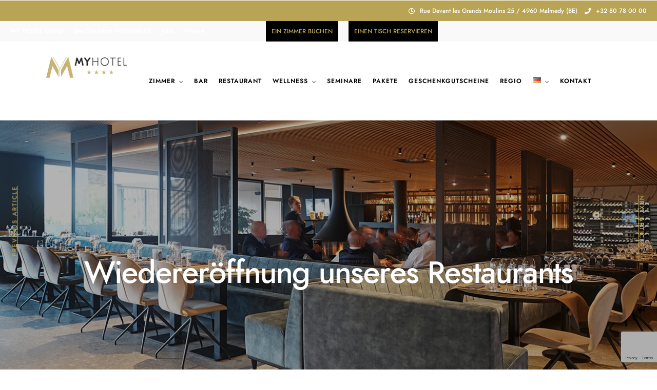

--- FILE ---
content_type: text/html; charset=UTF-8
request_url: https://myhotel.be/de/news-de/wiedereroffnung-restaurant/
body_size: 32213
content:
<!DOCTYPE html>
<html lang="de-DE"  data-menu="leftalign">
<head>

<link rel="profile" href="https://gmpg.org/xfn/11" />
<link rel="pingback" href="https://myhotel.be/xmlrpc.php" />

 

<meta name='robots' content='index, follow, max-image-preview:large, max-snippet:-1, max-video-preview:-1' />
	<style>img:is([sizes="auto" i], [sizes^="auto," i]) { contain-intrinsic-size: 3000px 1500px }</style>
	<link rel="alternate" href="https://myhotel.be/news/ouverture-du-restaurant-le-9-juin/" hreflang="fr" />
<link rel="alternate" href="https://myhotel.be/nl/nieuws/heropening-van-ons-restaurant/" hreflang="nl" />
<link rel="alternate" href="https://myhotel.be/de/news-de/wiedereroffnung-restaurant/" hreflang="de" />
<link rel="alternate" href="https://myhotel.be/en/news-en/reopening-restaurant/" hreflang="en" />

	<!-- This site is optimized with the Yoast SEO plugin v25.7 - https://yoast.com/wordpress/plugins/seo/ -->
	<title>Wiedereröffnung unseres Restaurants - My Hotel</title>
	<meta name="description" content="Seit dem 9. Juni öffnet unser Restaurant wieder seine Türen und empfängt Sie 7 Tage die Woche, mittags und abends, unter Einhaltung der geltenden Hygienestandards.Unser Chefkoch Lionel und sein Team haben ein brandneues Mittagsmenü vorbereitet, sowie ein neues Menü am Abend." />
	<link rel="canonical" href="https://myhotel.be/de/news-de/wiedereroffnung-restaurant/" />
	<meta property="og:locale" content="de_DE" />
	<meta property="og:locale:alternate" content="fr_FR" />
	<meta property="og:locale:alternate" content="nl_NL" />
	<meta property="og:locale:alternate" content="en_GB" />
	<meta property="og:type" content="article" />
	<meta property="og:title" content="Wiedereröffnung unseres Restaurants - My Hotel" />
	<meta property="og:description" content="Seit dem 9. Juni öffnet unser Restaurant wieder seine Türen und empfängt Sie 7 Tage die Woche, mittags und abends, unter Einhaltung der geltenden Hygienestandards.Unser Chefkoch Lionel und sein Team haben ein brandneues Mittagsmenü vorbereitet, sowie ein neues Menü am Abend." />
	<meta property="og:url" content="https://myhotel.be/de/news-de/wiedereroffnung-restaurant/" />
	<meta property="og:site_name" content="My Hotel" />
	<meta property="article:publisher" content="https://www.facebook.com/myhotelmalmedy" />
	<meta property="article:published_time" content="2021-06-08T17:17:54+00:00" />
	<meta property="article:modified_time" content="2021-06-09T06:58:56+00:00" />
	<meta property="og:image" content="https://myhotel.be/wp-content/uploads/2020/01/DSC01991web-1.jpg" />
	<meta property="og:image:width" content="1275" />
	<meta property="og:image:height" content="850" />
	<meta property="og:image:type" content="image/jpeg" />
	<meta name="author" content="Myhotel" />
	<meta name="twitter:card" content="summary_large_image" />
	<meta name="twitter:label1" content="Verfasst von" />
	<meta name="twitter:data1" content="Myhotel" />
	<meta name="twitter:label2" content="Geschätzte Lesezeit" />
	<meta name="twitter:data2" content="1 minute" />
	<script type="application/ld+json" class="yoast-schema-graph">{"@context":"https://schema.org","@graph":[{"@type":"Article","@id":"https://myhotel.be/de/news-de/wiedereroffnung-restaurant/#article","isPartOf":{"@id":"https://myhotel.be/de/news-de/wiedereroffnung-restaurant/"},"author":{"name":"Myhotel","@id":"https://myhotel.be/de/#/schema/person/5131247fa386630a0d5667a106749907"},"headline":"Wiedereröffnung unseres Restaurants","datePublished":"2021-06-08T17:17:54+00:00","dateModified":"2021-06-09T06:58:56+00:00","mainEntityOfPage":{"@id":"https://myhotel.be/de/news-de/wiedereroffnung-restaurant/"},"wordCount":66,"publisher":{"@id":"https://myhotel.be/de/#organization"},"image":{"@id":"https://myhotel.be/de/news-de/wiedereroffnung-restaurant/#primaryimage"},"thumbnailUrl":"https://myhotel.be/wp-content/uploads/2020/01/DSC01991web-1.jpg","articleSection":["News"],"inLanguage":"de-DE"},{"@type":"WebPage","@id":"https://myhotel.be/de/news-de/wiedereroffnung-restaurant/","url":"https://myhotel.be/de/news-de/wiedereroffnung-restaurant/","name":"Wiedereröffnung unseres Restaurants - My Hotel","isPartOf":{"@id":"https://myhotel.be/de/#website"},"primaryImageOfPage":{"@id":"https://myhotel.be/de/news-de/wiedereroffnung-restaurant/#primaryimage"},"image":{"@id":"https://myhotel.be/de/news-de/wiedereroffnung-restaurant/#primaryimage"},"thumbnailUrl":"https://myhotel.be/wp-content/uploads/2020/01/DSC01991web-1.jpg","datePublished":"2021-06-08T17:17:54+00:00","dateModified":"2021-06-09T06:58:56+00:00","description":"Seit dem 9. Juni öffnet unser Restaurant wieder seine Türen und empfängt Sie 7 Tage die Woche, mittags und abends, unter Einhaltung der geltenden Hygienestandards.Unser Chefkoch Lionel und sein Team haben ein brandneues Mittagsmenü vorbereitet, sowie ein neues Menü am Abend.","breadcrumb":{"@id":"https://myhotel.be/de/news-de/wiedereroffnung-restaurant/#breadcrumb"},"inLanguage":"de-DE","potentialAction":[{"@type":"ReadAction","target":["https://myhotel.be/de/news-de/wiedereroffnung-restaurant/"]}]},{"@type":"ImageObject","inLanguage":"de-DE","@id":"https://myhotel.be/de/news-de/wiedereroffnung-restaurant/#primaryimage","url":"https://myhotel.be/wp-content/uploads/2020/01/DSC01991web-1.jpg","contentUrl":"https://myhotel.be/wp-content/uploads/2020/01/DSC01991web-1.jpg","width":1275,"height":850},{"@type":"BreadcrumbList","@id":"https://myhotel.be/de/news-de/wiedereroffnung-restaurant/#breadcrumb","itemListElement":[{"@type":"ListItem","position":1,"name":"Home","item":"https://myhotel.be/de/"},{"@type":"ListItem","position":2,"name":"Wiedereröffnung unseres Restaurants"}]},{"@type":"WebSite","@id":"https://myhotel.be/de/#website","url":"https://myhotel.be/de/","name":"My Hotel","description":"by Intermills","publisher":{"@id":"https://myhotel.be/de/#organization"},"potentialAction":[{"@type":"SearchAction","target":{"@type":"EntryPoint","urlTemplate":"https://myhotel.be/de/?s={search_term_string}"},"query-input":{"@type":"PropertyValueSpecification","valueRequired":true,"valueName":"search_term_string"}}],"inLanguage":"de-DE"},{"@type":"Organization","@id":"https://myhotel.be/de/#organization","name":"MY HOTEL","url":"https://myhotel.be/de/","logo":{"@type":"ImageObject","inLanguage":"de-DE","@id":"https://myhotel.be/de/#/schema/logo/image/","url":"https://myhotel.be/wp-content/uploads/2019/04/favicon-01-e1568727109683.png","contentUrl":"https://myhotel.be/wp-content/uploads/2019/04/favicon-01-e1568727109683.png","width":60,"height":60,"caption":"MY HOTEL"},"image":{"@id":"https://myhotel.be/de/#/schema/logo/image/"},"sameAs":["https://www.facebook.com/myhotelmalmedy","https://www.instagram.com/myhotelmalmedy/"]},{"@type":"Person","@id":"https://myhotel.be/de/#/schema/person/5131247fa386630a0d5667a106749907","name":"Myhotel","image":{"@type":"ImageObject","inLanguage":"de-DE","@id":"https://myhotel.be/de/#/schema/person/image/","url":"https://secure.gravatar.com/avatar/a3dae7de37f0a347249ee00ee5b9fa65255401c36b21ec57145f34ed62a1a5c5?s=96&d=mm&r=g","contentUrl":"https://secure.gravatar.com/avatar/a3dae7de37f0a347249ee00ee5b9fa65255401c36b21ec57145f34ed62a1a5c5?s=96&d=mm&r=g","caption":"Myhotel"},"url":"https://myhotel.be/de/author/myhotel/"}]}</script>
	<!-- / Yoast SEO plugin. -->


<link rel="alternate" type="application/rss+xml" title="My Hotel &raquo; Feed" href="https://myhotel.be/de/feed/" />
<link rel="alternate" type="application/rss+xml" title="My Hotel &raquo; Comments Feed" href="https://myhotel.be/de/comments/feed/" />
<meta charset="UTF-8" /><meta name="viewport" content="width=device-width, initial-scale=1, maximum-scale=1" /><meta name="format-detection" content="telephone=no"><meta property="og:type" content="article" /><meta property="og:type" content="article" /><meta property="og:image" content="https://myhotel.be/wp-content/uploads/2020/01/DSC01991web-1-300x200.jpg"/><meta property="og:title" content="Wiedereröffnung unseres Restaurants"/><meta property="og:url" content="https://myhotel.be/de/news-de/wiedereroffnung-restaurant/"/><script type="text/javascript">
/* <![CDATA[ */
window._wpemojiSettings = {"baseUrl":"https:\/\/s.w.org\/images\/core\/emoji\/16.0.1\/72x72\/","ext":".png","svgUrl":"https:\/\/s.w.org\/images\/core\/emoji\/16.0.1\/svg\/","svgExt":".svg","source":{"concatemoji":"https:\/\/myhotel.be\/wp-includes\/js\/wp-emoji-release.min.js?ver=c801b313975f30652293e58d22563f29"}};
/*! This file is auto-generated */
!function(s,n){var o,i,e;function c(e){try{var t={supportTests:e,timestamp:(new Date).valueOf()};sessionStorage.setItem(o,JSON.stringify(t))}catch(e){}}function p(e,t,n){e.clearRect(0,0,e.canvas.width,e.canvas.height),e.fillText(t,0,0);var t=new Uint32Array(e.getImageData(0,0,e.canvas.width,e.canvas.height).data),a=(e.clearRect(0,0,e.canvas.width,e.canvas.height),e.fillText(n,0,0),new Uint32Array(e.getImageData(0,0,e.canvas.width,e.canvas.height).data));return t.every(function(e,t){return e===a[t]})}function u(e,t){e.clearRect(0,0,e.canvas.width,e.canvas.height),e.fillText(t,0,0);for(var n=e.getImageData(16,16,1,1),a=0;a<n.data.length;a++)if(0!==n.data[a])return!1;return!0}function f(e,t,n,a){switch(t){case"flag":return n(e,"\ud83c\udff3\ufe0f\u200d\u26a7\ufe0f","\ud83c\udff3\ufe0f\u200b\u26a7\ufe0f")?!1:!n(e,"\ud83c\udde8\ud83c\uddf6","\ud83c\udde8\u200b\ud83c\uddf6")&&!n(e,"\ud83c\udff4\udb40\udc67\udb40\udc62\udb40\udc65\udb40\udc6e\udb40\udc67\udb40\udc7f","\ud83c\udff4\u200b\udb40\udc67\u200b\udb40\udc62\u200b\udb40\udc65\u200b\udb40\udc6e\u200b\udb40\udc67\u200b\udb40\udc7f");case"emoji":return!a(e,"\ud83e\udedf")}return!1}function g(e,t,n,a){var r="undefined"!=typeof WorkerGlobalScope&&self instanceof WorkerGlobalScope?new OffscreenCanvas(300,150):s.createElement("canvas"),o=r.getContext("2d",{willReadFrequently:!0}),i=(o.textBaseline="top",o.font="600 32px Arial",{});return e.forEach(function(e){i[e]=t(o,e,n,a)}),i}function t(e){var t=s.createElement("script");t.src=e,t.defer=!0,s.head.appendChild(t)}"undefined"!=typeof Promise&&(o="wpEmojiSettingsSupports",i=["flag","emoji"],n.supports={everything:!0,everythingExceptFlag:!0},e=new Promise(function(e){s.addEventListener("DOMContentLoaded",e,{once:!0})}),new Promise(function(t){var n=function(){try{var e=JSON.parse(sessionStorage.getItem(o));if("object"==typeof e&&"number"==typeof e.timestamp&&(new Date).valueOf()<e.timestamp+604800&&"object"==typeof e.supportTests)return e.supportTests}catch(e){}return null}();if(!n){if("undefined"!=typeof Worker&&"undefined"!=typeof OffscreenCanvas&&"undefined"!=typeof URL&&URL.createObjectURL&&"undefined"!=typeof Blob)try{var e="postMessage("+g.toString()+"("+[JSON.stringify(i),f.toString(),p.toString(),u.toString()].join(",")+"));",a=new Blob([e],{type:"text/javascript"}),r=new Worker(URL.createObjectURL(a),{name:"wpTestEmojiSupports"});return void(r.onmessage=function(e){c(n=e.data),r.terminate(),t(n)})}catch(e){}c(n=g(i,f,p,u))}t(n)}).then(function(e){for(var t in e)n.supports[t]=e[t],n.supports.everything=n.supports.everything&&n.supports[t],"flag"!==t&&(n.supports.everythingExceptFlag=n.supports.everythingExceptFlag&&n.supports[t]);n.supports.everythingExceptFlag=n.supports.everythingExceptFlag&&!n.supports.flag,n.DOMReady=!1,n.readyCallback=function(){n.DOMReady=!0}}).then(function(){return e}).then(function(){var e;n.supports.everything||(n.readyCallback(),(e=n.source||{}).concatemoji?t(e.concatemoji):e.wpemoji&&e.twemoji&&(t(e.twemoji),t(e.wpemoji)))}))}((window,document),window._wpemojiSettings);
/* ]]> */
</script>
<link rel='stylesheet' id='hfe-widgets-style-css' href='https://myhotel.be/wp-content/plugins/header-footer-elementor/inc/widgets-css/frontend.css?ver=2.4.9' type='text/css' media='all' />
<style id='wp-emoji-styles-inline-css' type='text/css'>

	img.wp-smiley, img.emoji {
		display: inline !important;
		border: none !important;
		box-shadow: none !important;
		height: 1em !important;
		width: 1em !important;
		margin: 0 0.07em !important;
		vertical-align: -0.1em !important;
		background: none !important;
		padding: 0 !important;
	}
</style>
<link rel='stylesheet' id='wp-block-library-css' href='https://myhotel.be/wp-includes/css/dist/block-library/style.min.css?ver=c801b313975f30652293e58d22563f29' type='text/css' media='all' />
<style id='classic-theme-styles-inline-css' type='text/css'>
/*! This file is auto-generated */
.wp-block-button__link{color:#fff;background-color:#32373c;border-radius:9999px;box-shadow:none;text-decoration:none;padding:calc(.667em + 2px) calc(1.333em + 2px);font-size:1.125em}.wp-block-file__button{background:#32373c;color:#fff;text-decoration:none}
</style>
<style id='safe-svg-svg-icon-style-inline-css' type='text/css'>
.safe-svg-cover{text-align:center}.safe-svg-cover .safe-svg-inside{display:inline-block;max-width:100%}.safe-svg-cover svg{fill:currentColor;height:100%;max-height:100%;max-width:100%;width:100%}

</style>
<style id='global-styles-inline-css' type='text/css'>
:root{--wp--preset--aspect-ratio--square: 1;--wp--preset--aspect-ratio--4-3: 4/3;--wp--preset--aspect-ratio--3-4: 3/4;--wp--preset--aspect-ratio--3-2: 3/2;--wp--preset--aspect-ratio--2-3: 2/3;--wp--preset--aspect-ratio--16-9: 16/9;--wp--preset--aspect-ratio--9-16: 9/16;--wp--preset--color--black: #000000;--wp--preset--color--cyan-bluish-gray: #abb8c3;--wp--preset--color--white: #ffffff;--wp--preset--color--pale-pink: #f78da7;--wp--preset--color--vivid-red: #cf2e2e;--wp--preset--color--luminous-vivid-orange: #ff6900;--wp--preset--color--luminous-vivid-amber: #fcb900;--wp--preset--color--light-green-cyan: #7bdcb5;--wp--preset--color--vivid-green-cyan: #00d084;--wp--preset--color--pale-cyan-blue: #8ed1fc;--wp--preset--color--vivid-cyan-blue: #0693e3;--wp--preset--color--vivid-purple: #9b51e0;--wp--preset--gradient--vivid-cyan-blue-to-vivid-purple: linear-gradient(135deg,rgba(6,147,227,1) 0%,rgb(155,81,224) 100%);--wp--preset--gradient--light-green-cyan-to-vivid-green-cyan: linear-gradient(135deg,rgb(122,220,180) 0%,rgb(0,208,130) 100%);--wp--preset--gradient--luminous-vivid-amber-to-luminous-vivid-orange: linear-gradient(135deg,rgba(252,185,0,1) 0%,rgba(255,105,0,1) 100%);--wp--preset--gradient--luminous-vivid-orange-to-vivid-red: linear-gradient(135deg,rgba(255,105,0,1) 0%,rgb(207,46,46) 100%);--wp--preset--gradient--very-light-gray-to-cyan-bluish-gray: linear-gradient(135deg,rgb(238,238,238) 0%,rgb(169,184,195) 100%);--wp--preset--gradient--cool-to-warm-spectrum: linear-gradient(135deg,rgb(74,234,220) 0%,rgb(151,120,209) 20%,rgb(207,42,186) 40%,rgb(238,44,130) 60%,rgb(251,105,98) 80%,rgb(254,248,76) 100%);--wp--preset--gradient--blush-light-purple: linear-gradient(135deg,rgb(255,206,236) 0%,rgb(152,150,240) 100%);--wp--preset--gradient--blush-bordeaux: linear-gradient(135deg,rgb(254,205,165) 0%,rgb(254,45,45) 50%,rgb(107,0,62) 100%);--wp--preset--gradient--luminous-dusk: linear-gradient(135deg,rgb(255,203,112) 0%,rgb(199,81,192) 50%,rgb(65,88,208) 100%);--wp--preset--gradient--pale-ocean: linear-gradient(135deg,rgb(255,245,203) 0%,rgb(182,227,212) 50%,rgb(51,167,181) 100%);--wp--preset--gradient--electric-grass: linear-gradient(135deg,rgb(202,248,128) 0%,rgb(113,206,126) 100%);--wp--preset--gradient--midnight: linear-gradient(135deg,rgb(2,3,129) 0%,rgb(40,116,252) 100%);--wp--preset--font-size--small: 13px;--wp--preset--font-size--medium: 20px;--wp--preset--font-size--large: 36px;--wp--preset--font-size--x-large: 42px;--wp--preset--spacing--20: 0.44rem;--wp--preset--spacing--30: 0.67rem;--wp--preset--spacing--40: 1rem;--wp--preset--spacing--50: 1.5rem;--wp--preset--spacing--60: 2.25rem;--wp--preset--spacing--70: 3.38rem;--wp--preset--spacing--80: 5.06rem;--wp--preset--shadow--natural: 6px 6px 9px rgba(0, 0, 0, 0.2);--wp--preset--shadow--deep: 12px 12px 50px rgba(0, 0, 0, 0.4);--wp--preset--shadow--sharp: 6px 6px 0px rgba(0, 0, 0, 0.2);--wp--preset--shadow--outlined: 6px 6px 0px -3px rgba(255, 255, 255, 1), 6px 6px rgba(0, 0, 0, 1);--wp--preset--shadow--crisp: 6px 6px 0px rgba(0, 0, 0, 1);}:where(.is-layout-flex){gap: 0.5em;}:where(.is-layout-grid){gap: 0.5em;}body .is-layout-flex{display: flex;}.is-layout-flex{flex-wrap: wrap;align-items: center;}.is-layout-flex > :is(*, div){margin: 0;}body .is-layout-grid{display: grid;}.is-layout-grid > :is(*, div){margin: 0;}:where(.wp-block-columns.is-layout-flex){gap: 2em;}:where(.wp-block-columns.is-layout-grid){gap: 2em;}:where(.wp-block-post-template.is-layout-flex){gap: 1.25em;}:where(.wp-block-post-template.is-layout-grid){gap: 1.25em;}.has-black-color{color: var(--wp--preset--color--black) !important;}.has-cyan-bluish-gray-color{color: var(--wp--preset--color--cyan-bluish-gray) !important;}.has-white-color{color: var(--wp--preset--color--white) !important;}.has-pale-pink-color{color: var(--wp--preset--color--pale-pink) !important;}.has-vivid-red-color{color: var(--wp--preset--color--vivid-red) !important;}.has-luminous-vivid-orange-color{color: var(--wp--preset--color--luminous-vivid-orange) !important;}.has-luminous-vivid-amber-color{color: var(--wp--preset--color--luminous-vivid-amber) !important;}.has-light-green-cyan-color{color: var(--wp--preset--color--light-green-cyan) !important;}.has-vivid-green-cyan-color{color: var(--wp--preset--color--vivid-green-cyan) !important;}.has-pale-cyan-blue-color{color: var(--wp--preset--color--pale-cyan-blue) !important;}.has-vivid-cyan-blue-color{color: var(--wp--preset--color--vivid-cyan-blue) !important;}.has-vivid-purple-color{color: var(--wp--preset--color--vivid-purple) !important;}.has-black-background-color{background-color: var(--wp--preset--color--black) !important;}.has-cyan-bluish-gray-background-color{background-color: var(--wp--preset--color--cyan-bluish-gray) !important;}.has-white-background-color{background-color: var(--wp--preset--color--white) !important;}.has-pale-pink-background-color{background-color: var(--wp--preset--color--pale-pink) !important;}.has-vivid-red-background-color{background-color: var(--wp--preset--color--vivid-red) !important;}.has-luminous-vivid-orange-background-color{background-color: var(--wp--preset--color--luminous-vivid-orange) !important;}.has-luminous-vivid-amber-background-color{background-color: var(--wp--preset--color--luminous-vivid-amber) !important;}.has-light-green-cyan-background-color{background-color: var(--wp--preset--color--light-green-cyan) !important;}.has-vivid-green-cyan-background-color{background-color: var(--wp--preset--color--vivid-green-cyan) !important;}.has-pale-cyan-blue-background-color{background-color: var(--wp--preset--color--pale-cyan-blue) !important;}.has-vivid-cyan-blue-background-color{background-color: var(--wp--preset--color--vivid-cyan-blue) !important;}.has-vivid-purple-background-color{background-color: var(--wp--preset--color--vivid-purple) !important;}.has-black-border-color{border-color: var(--wp--preset--color--black) !important;}.has-cyan-bluish-gray-border-color{border-color: var(--wp--preset--color--cyan-bluish-gray) !important;}.has-white-border-color{border-color: var(--wp--preset--color--white) !important;}.has-pale-pink-border-color{border-color: var(--wp--preset--color--pale-pink) !important;}.has-vivid-red-border-color{border-color: var(--wp--preset--color--vivid-red) !important;}.has-luminous-vivid-orange-border-color{border-color: var(--wp--preset--color--luminous-vivid-orange) !important;}.has-luminous-vivid-amber-border-color{border-color: var(--wp--preset--color--luminous-vivid-amber) !important;}.has-light-green-cyan-border-color{border-color: var(--wp--preset--color--light-green-cyan) !important;}.has-vivid-green-cyan-border-color{border-color: var(--wp--preset--color--vivid-green-cyan) !important;}.has-pale-cyan-blue-border-color{border-color: var(--wp--preset--color--pale-cyan-blue) !important;}.has-vivid-cyan-blue-border-color{border-color: var(--wp--preset--color--vivid-cyan-blue) !important;}.has-vivid-purple-border-color{border-color: var(--wp--preset--color--vivid-purple) !important;}.has-vivid-cyan-blue-to-vivid-purple-gradient-background{background: var(--wp--preset--gradient--vivid-cyan-blue-to-vivid-purple) !important;}.has-light-green-cyan-to-vivid-green-cyan-gradient-background{background: var(--wp--preset--gradient--light-green-cyan-to-vivid-green-cyan) !important;}.has-luminous-vivid-amber-to-luminous-vivid-orange-gradient-background{background: var(--wp--preset--gradient--luminous-vivid-amber-to-luminous-vivid-orange) !important;}.has-luminous-vivid-orange-to-vivid-red-gradient-background{background: var(--wp--preset--gradient--luminous-vivid-orange-to-vivid-red) !important;}.has-very-light-gray-to-cyan-bluish-gray-gradient-background{background: var(--wp--preset--gradient--very-light-gray-to-cyan-bluish-gray) !important;}.has-cool-to-warm-spectrum-gradient-background{background: var(--wp--preset--gradient--cool-to-warm-spectrum) !important;}.has-blush-light-purple-gradient-background{background: var(--wp--preset--gradient--blush-light-purple) !important;}.has-blush-bordeaux-gradient-background{background: var(--wp--preset--gradient--blush-bordeaux) !important;}.has-luminous-dusk-gradient-background{background: var(--wp--preset--gradient--luminous-dusk) !important;}.has-pale-ocean-gradient-background{background: var(--wp--preset--gradient--pale-ocean) !important;}.has-electric-grass-gradient-background{background: var(--wp--preset--gradient--electric-grass) !important;}.has-midnight-gradient-background{background: var(--wp--preset--gradient--midnight) !important;}.has-small-font-size{font-size: var(--wp--preset--font-size--small) !important;}.has-medium-font-size{font-size: var(--wp--preset--font-size--medium) !important;}.has-large-font-size{font-size: var(--wp--preset--font-size--large) !important;}.has-x-large-font-size{font-size: var(--wp--preset--font-size--x-large) !important;}
:where(.wp-block-post-template.is-layout-flex){gap: 1.25em;}:where(.wp-block-post-template.is-layout-grid){gap: 1.25em;}
:where(.wp-block-columns.is-layout-flex){gap: 2em;}:where(.wp-block-columns.is-layout-grid){gap: 2em;}
:root :where(.wp-block-pullquote){font-size: 1.5em;line-height: 1.6;}
</style>
<link rel='stylesheet' id='typed-cursor-css' href='https://myhotel.be/wp-content/plugins/animated-typing-effect/assets/css/cursor.css?ver=c801b313975f30652293e58d22563f29' type='text/css' media='all' />
<link rel='stylesheet' id='contact-form-7-css' href='https://myhotel.be/wp-content/plugins/contact-form-7/includes/css/styles.css?ver=6.1.1' type='text/css' media='all' />
<link rel='stylesheet' id='wp-color-picker-css' href='https://myhotel.be/wp-admin/css/color-picker.min.css?ver=c801b313975f30652293e58d22563f29' type='text/css' media='all' />
<link rel='stylesheet' id='mphb-kbwood-datepick-css-css' href='https://myhotel.be/wp-content/plugins/motopress-hotel-booking/vendors/kbwood/datepick/jquery.datepick.css?ver=5.2.2' type='text/css' media='all' />
<link rel='stylesheet' id='mphb-kbwood-datepick-theme-css' href='https://myhotel.be/wp-content/plugins/motopress-hotel-booking/assets/css/datepick-themes/mphb-datepicker-minimal.css?ver=5.2.2' type='text/css' media='all' />
<link rel='stylesheet' id='mphb-css' href='https://myhotel.be/wp-content/plugins/motopress-hotel-booking/assets/css/mphb.min.css?ver=5.2.2' type='text/css' media='all' />
<link rel='stylesheet' id='widgetopts-styles-css' href='https://myhotel.be/wp-content/plugins/widget-options/assets/css/widget-options.css?ver=4.1.2' type='text/css' media='all' />
<link rel='stylesheet' id='widgetkit-site-css' href='https://myhotel.be/wp-content/plugins/widgetkit/assets/css/site.css?ver=c801b313975f30652293e58d22563f29' type='text/css' media='all' />
<link rel='stylesheet' id='cmplz-general-css' href='https://myhotel.be/wp-content/plugins/complianz-gdpr-premium/assets/css/cookieblocker.min.css?ver=1761960891' type='text/css' media='all' />
<link rel='stylesheet' id='hfe-style-css' href='https://myhotel.be/wp-content/plugins/header-footer-elementor/assets/css/header-footer-elementor.css?ver=2.4.9' type='text/css' media='all' />
<style id='hfe-style-inline-css' type='text/css'>

		.force-stretched-header {
			width: 100vw;
			position: relative;
			margin-left: -50vw;
			left: 50%;
		}footer#colophon {
				display: none;
			}
</style>
<link rel='stylesheet' id='elementor-icons-css' href='https://myhotel.be/wp-content/plugins/elementor/assets/lib/eicons/css/elementor-icons.min.css?ver=5.44.0' type='text/css' media='all' />
<link rel='stylesheet' id='elementor-frontend-css' href='https://myhotel.be/wp-content/plugins/elementor/assets/css/frontend.min.css?ver=3.32.4' type='text/css' media='all' />
<link rel='stylesheet' id='elementor-post-9996-css' href='https://myhotel.be/wp-content/uploads/elementor/css/post-9996.css?ver=1768959371' type='text/css' media='all' />
<link rel='stylesheet' id='modulobox-css' href='https://myhotel.be/wp-content/plugins/hoteller-elementor/assets/css/modulobox.css?ver=c801b313975f30652293e58d22563f29' type='text/css' media='all' />
<link rel='stylesheet' id='swiper-css' href='https://myhotel.be/wp-content/plugins/elementor/assets/lib/swiper/v8/css/swiper.min.css?ver=8.4.5' type='text/css' media='all' />
<link rel='stylesheet' id='animatedheadline-css' href='https://myhotel.be/wp-content/plugins/hoteller-elementor/assets/css/animatedheadline.css?ver=c801b313975f30652293e58d22563f29' type='text/css' media='all' />
<link rel='stylesheet' id='justifiedGallery-css' href='https://myhotel.be/wp-content/plugins/hoteller-elementor/assets/css/justifiedGallery.css?ver=c801b313975f30652293e58d22563f29' type='text/css' media='all' />
<link rel='stylesheet' id='flickity-css' href='https://myhotel.be/wp-content/plugins/hoteller-elementor/assets/css/flickity.css?ver=c801b313975f30652293e58d22563f29' type='text/css' media='all' />
<link rel='stylesheet' id='owl-carousel-theme-css' href='https://myhotel.be/wp-content/plugins/hoteller-elementor/assets/css/owl.theme.default.min.css?ver=c801b313975f30652293e58d22563f29' type='text/css' media='all' />
<link rel='stylesheet' id='hoteller-elementor-css' href='https://myhotel.be/wp-content/plugins/hoteller-elementor/assets/css/hoteller-elementor.css?ver=c801b313975f30652293e58d22563f29' type='text/css' media='all' />
<link rel='stylesheet' id='hoteller-elementor-responsive-css' href='https://myhotel.be/wp-content/plugins/hoteller-elementor/assets/css/hoteller-elementor-responsive.css?ver=c801b313975f30652293e58d22563f29' type='text/css' media='all' />
<link rel='stylesheet' id='font-awesome-5-all-css' href='https://myhotel.be/wp-content/plugins/elementor/assets/lib/font-awesome/css/all.min.css?ver=3.32.4' type='text/css' media='all' />
<link rel='stylesheet' id='font-awesome-4-shim-css' href='https://myhotel.be/wp-content/plugins/elementor/assets/lib/font-awesome/css/v4-shims.min.css?ver=3.32.4' type='text/css' media='all' />
<link rel='stylesheet' id='elementor-post-24442-css' href='https://myhotel.be/wp-content/uploads/elementor/css/post-24442.css?ver=1768959371' type='text/css' media='all' />
<link rel='stylesheet' id='parent-style-css' href='https://myhotel.be/wp-content/themes/hoteller/style.css?ver=c801b313975f30652293e58d22563f29' type='text/css' media='all' />
<link rel='stylesheet' id='hoteller-reset-css-css' href='https://myhotel.be/wp-content/themes/hoteller/css/core/reset.css?ver=c801b313975f30652293e58d22563f29' type='text/css' media='all' />
<link rel='stylesheet' id='hoteller-wordpress-css-css' href='https://myhotel.be/wp-content/themes/hoteller/css/core/wordpress.css?ver=c801b313975f30652293e58d22563f29' type='text/css' media='all' />
<link rel='stylesheet' id='hoteller-screen-css' href='https://myhotel.be/wp-content/themes/hoteller/css/core/screen.css?ver=c801b313975f30652293e58d22563f29' type='text/css' media='all' />
<style id='hoteller-screen-inline-css' type='text/css'>

                	@font-face {
	                	font-family: "Renner";
	                	src: url(https://myhotel.be/wp-content/themes/hoteller/fonts/renner-medium-webfont.woff) format("woff");
	                }
                
                	@font-face {
	                	font-family: "hk_groteskmedium";
	                	src: url(https://myhotel.be/wp-content/themes/hoteller/fonts/hkgrotesk-medium-webfont.woff) format("woff");
	                }
                
                	@font-face {
	                	font-family: "Reforma1969";
	                	src: url(https://myhotel.be/wp-content/themes/hoteller/fonts/Reforma1969-Blanca.woff) format("woff");
	                }
                
</style>
<link rel='stylesheet' id='hoteller-leftalignmenu-css' href='https://myhotel.be/wp-content/themes/hoteller/css/menus/leftalignmenu.css?ver=c801b313975f30652293e58d22563f29' type='text/css' media='all' />
<link rel='stylesheet' id='fontawesome-css' href='https://myhotel.be/wp-content/themes/hoteller/css/font-awesome.min.css?ver=c801b313975f30652293e58d22563f29' type='text/css' media='all' />
<link rel='stylesheet' id='themify-icons-css' href='https://myhotel.be/wp-content/themes/hoteller/css/themify-icons.css?ver=6.8.7' type='text/css' media='all' />
<link rel='stylesheet' id='hoteller-childtheme-css' href='https://myhotel.be/wp-content/themes/myhotel/style.css?ver=c801b313975f30652293e58d22563f29' type='text/css' media='all' />
<link rel='stylesheet' id='loftloader-lite-animation-css' href='https://myhotel.be/wp-content/plugins/loftloader/assets/css/loftloader.min.css?ver=2024112801' type='text/css' media='all' />
<link rel='stylesheet' id='hfe-elementor-icons-css' href='https://myhotel.be/wp-content/plugins/elementor/assets/lib/eicons/css/elementor-icons.min.css?ver=5.34.0' type='text/css' media='all' />
<link rel='stylesheet' id='hfe-icons-list-css' href='https://myhotel.be/wp-content/plugins/elementor/assets/css/widget-icon-list.min.css?ver=3.24.3' type='text/css' media='all' />
<link rel='stylesheet' id='hfe-social-icons-css' href='https://myhotel.be/wp-content/plugins/elementor/assets/css/widget-social-icons.min.css?ver=3.24.0' type='text/css' media='all' />
<link rel='stylesheet' id='hfe-social-share-icons-brands-css' href='https://myhotel.be/wp-content/plugins/elementor/assets/lib/font-awesome/css/brands.css?ver=5.15.3' type='text/css' media='all' />
<link rel='stylesheet' id='hfe-social-share-icons-fontawesome-css' href='https://myhotel.be/wp-content/plugins/elementor/assets/lib/font-awesome/css/fontawesome.css?ver=5.15.3' type='text/css' media='all' />
<link rel='stylesheet' id='hfe-nav-menu-icons-css' href='https://myhotel.be/wp-content/plugins/elementor/assets/lib/font-awesome/css/solid.css?ver=5.15.3' type='text/css' media='all' />
<link rel='stylesheet' id='hoteller-script-responsive-css-css' href='https://myhotel.be/wp-content/themes/hoteller/css/core/responsive.css?ver=c801b313975f30652293e58d22563f29' type='text/css' media='all' />
<style id='hoteller-script-responsive-css-inline-css' type='text/css'>

		@keyframes fadeInUp {
		    0% {
		    	opacity: 0;
		    	transform: translateY(10%);
		    }
		    100% {
		    	opacity: 1;
		    	transform: translateY(0%);
		    }	
		}
		
		@keyframes fadeInDown {
		    0% {
		    	opacity: 0;
		    	transform: translateY(-10%);
		    }
		    100% {
		    	opacity: 1;
		    	transform: translateY(0%);
		    }	
		}
		
		@keyframes fadeInLeft {
		    0% {
		    	opacity: 0;
		    	transform: translateX(10%);
		    }
		    100% {
		    	opacity: 1;
		    	transform: translateX(0%);
		    }	
		}
		
		@keyframes fadeInRight {
		    0% {
		    	opacity: 0;
		    	transform: translateX(-10%);
		    }
		    100% {
		    	opacity: 1;
		    	transform: translateX(0%);
		    }	
		}
		
		#page_caption .page_title_wrapper .page_title_inner .themegoods-step:nth-child(1):before {
		  content: "Select Date";
		}
		#page_caption .page_title_wrapper .page_title_inner .themegoods-step:nth-child(2):before {
		  content: "Search Results";
		}
		#page_caption .page_title_wrapper .page_title_inner .themegoods-step:nth-child(3):before {
		  content: "Booking Details";
		}
		#page_caption .page_title_wrapper .page_title_inner .themegoods-step:nth-child(4):before {
		  content: "Booking Confirmed";
		}
	
</style>
<link rel='stylesheet' id='elementor-gf-local-roboto-css' href='https://myhotel.be/wp-content/uploads/elementor/google-fonts/css/roboto.css?ver=1744113333' type='text/css' media='all' />
<link rel='stylesheet' id='elementor-gf-local-robotoslab-css' href='https://myhotel.be/wp-content/uploads/elementor/google-fonts/css/robotoslab.css?ver=1744113336' type='text/css' media='all' />
<link rel='stylesheet' id='elementor-gf-local-gothica1-css' href='https://myhotel.be/wp-content/uploads/elementor/google-fonts/css/gothica1.css?ver=1744113396' type='text/css' media='all' />
<link rel='stylesheet' id='elementor-icons-shared-0-css' href='https://myhotel.be/wp-content/plugins/elementor/assets/lib/font-awesome/css/fontawesome.min.css?ver=5.15.3' type='text/css' media='all' />
<link rel='stylesheet' id='elementor-icons-fa-brands-css' href='https://myhotel.be/wp-content/plugins/elementor/assets/lib/font-awesome/css/brands.min.css?ver=5.15.3' type='text/css' media='all' />
<script>GOOGLE_MAPS_API_KEY = "AIzaSyAdiAuAQn17Y2FQCsWgwQjWVY8CKp5qgY8";</script>
<script type="text/javascript" src="https://myhotel.be/wp-includes/js/jquery/jquery.min.js?ver=3.7.1" id="jquery-core-js"></script>
<script type="text/javascript" src="https://myhotel.be/wp-includes/js/jquery/jquery-migrate.min.js?ver=3.4.1" id="jquery-migrate-js"></script>
<script type="text/javascript" id="jquery-js-after">
/* <![CDATA[ */
!function($){"use strict";$(document).ready(function(){$(this).scrollTop()>100&&$(".hfe-scroll-to-top-wrap").removeClass("hfe-scroll-to-top-hide"),$(window).scroll(function(){$(this).scrollTop()<100?$(".hfe-scroll-to-top-wrap").fadeOut(300):$(".hfe-scroll-to-top-wrap").fadeIn(300)}),$(".hfe-scroll-to-top-wrap").on("click",function(){$("html, body").animate({scrollTop:0},300);return!1})})}(jQuery);
!function($){'use strict';$(document).ready(function(){var bar=$('.hfe-reading-progress-bar');if(!bar.length)return;$(window).on('scroll',function(){var s=$(window).scrollTop(),d=$(document).height()-$(window).height(),p=d? s/d*100:0;bar.css('width',p+'%')});});}(jQuery);
/* ]]> */
</script>
<script type="text/javascript" src="https://myhotel.be/wp-content/plugins/widgetkit/assets/lib/uikit/dist/js/uikit.min.js?ver=c801b313975f30652293e58d22563f29" id="uikit-js"></script>
<script type="text/javascript" src="https://myhotel.be/wp-content/plugins/widgetkit/assets/lib/uikit/dist/js/uikit-icons.min.js?ver=c801b313975f30652293e58d22563f29" id="uikit-icons-js"></script>
<script type="text/javascript" src="https://myhotel.be/wp-content/plugins/elementor/assets/lib/font-awesome/js/v4-shims.min.js?ver=3.32.4" id="font-awesome-4-shim-js"></script>
<link rel="https://api.w.org/" href="https://myhotel.be/wp-json/" /><link rel="alternate" title="JSON" type="application/json" href="https://myhotel.be/wp-json/wp/v2/posts/13691" /><link rel="alternate" title="oEmbed (JSON)" type="application/json+oembed" href="https://myhotel.be/wp-json/oembed/1.0/embed?url=https%3A%2F%2Fmyhotel.be%2Fde%2Fnews-de%2Fwiedereroffnung-restaurant%2F" />
<link rel="alternate" title="oEmbed (XML)" type="text/xml+oembed" href="https://myhotel.be/wp-json/oembed/1.0/embed?url=https%3A%2F%2Fmyhotel.be%2Fde%2Fnews-de%2Fwiedereroffnung-restaurant%2F&#038;format=xml" />
<script type="text/javascript">if(!window._buttonizer) { window._buttonizer = {}; };var _buttonizer_page_data = {"language":"de"};window._buttonizer.data = { ..._buttonizer_page_data, ...window._buttonizer.data };</script>
<link rel='stylesheet' id='26902-css' href='//myhotel.be/wp-content/uploads/custom-css-js/26902.css?v=2446' type="text/css" media='all' />
<!-- start Simple Custom CSS and JS -->
<!-- Google Tag Manager -->
<script>(function(w,d,s,l,i){w[l]=w[l]||[];w[l].push({'gtm.start':
new Date().getTime(),event:'gtm.js'});var f=d.getElementsByTagName(s)[0],
j=d.createElement(s),dl=l!='dataLayer'?'&l='+l:'';j.async=true;j.src=
'https://www.googletagmanager.com/gtm.js?id='+i+dl;f.parentNode.insertBefore(j,f);
})(window,document,'script','dataLayer','GTM-PNZWFSM');</script>
<!-- End Google Tag Manager --><!-- end Simple Custom CSS and JS -->
<!-- start Simple Custom CSS and JS -->
<!-- Facebook Pixel Code -->

<script type="text/plain" data-service="facebook" data-category="marketing">
!function(f,b,e,v,n,t,s)
{if(f.fbq)return;n=f.fbq=function(){n.callMethod?
n.callMethod.apply(n,arguments):n.queue.push(arguments)};
if(!f._fbq)f._fbq=n;n.push=n;n.loaded=!0;n.version='2.0';
n.queue=[];t=b.createElement(e);t.async=!0;
t.src=v;s=b.getElementsByTagName(e)[0];
s.parentNode.insertBefore(t,s)}(window, document,'script',
'https://connect.facebook.net/en_US/fbevents.js');
fbq('init', '591320031709937');
fbq('track', 'PageView');
</script>

<noscript><img height="1" width="1" style="display:none" src="https://www.facebook.com/tr?id=591320031709937&ev=PageView&noscript=1"/></noscript>

<!-- End Facebook Pixel Code --><!-- end Simple Custom CSS and JS -->
<!-- start Simple Custom CSS and JS -->
<script id="mcjs">!function(c,h,i,m,p){m=c.createElement(h),p=c.getElementsByTagName(h)[0],m.async=1,m.src=i,p.parentNode.insertBefore(m,p)}(document,"script","https://chimpstatic.com/mcjs-connected/js/users/8cf196d143ed516e3ca3b7e40/9953215461f2d3405196560d3.js");</script><!-- end Simple Custom CSS and JS -->
<!-- start Simple Custom CSS and JS -->
<style type="text/css">

	

</style>
<!-- end Simple Custom CSS and JS -->
			<style>.cmplz-hidden {
					display: none !important;
				}</style><meta name="generator" content="Elementor 3.32.4; features: additional_custom_breakpoints; settings: css_print_method-external, google_font-enabled, font_display-auto">
			<style>
				.e-con.e-parent:nth-of-type(n+4):not(.e-lazyloaded):not(.e-no-lazyload),
				.e-con.e-parent:nth-of-type(n+4):not(.e-lazyloaded):not(.e-no-lazyload) * {
					background-image: none !important;
				}
				@media screen and (max-height: 1024px) {
					.e-con.e-parent:nth-of-type(n+3):not(.e-lazyloaded):not(.e-no-lazyload),
					.e-con.e-parent:nth-of-type(n+3):not(.e-lazyloaded):not(.e-no-lazyload) * {
						background-image: none !important;
					}
				}
				@media screen and (max-height: 640px) {
					.e-con.e-parent:nth-of-type(n+2):not(.e-lazyloaded):not(.e-no-lazyload),
					.e-con.e-parent:nth-of-type(n+2):not(.e-lazyloaded):not(.e-no-lazyload) * {
						background-image: none !important;
					}
				}
			</style>
			<link rel="icon" href="https://myhotel.be/wp-content/uploads/2019/04/cropped-favicon-01-1-32x32.png" sizes="32x32" />
<link rel="icon" href="https://myhotel.be/wp-content/uploads/2019/04/cropped-favicon-01-1-192x192.png" sizes="192x192" />
<link rel="apple-touch-icon" href="https://myhotel.be/wp-content/uploads/2019/04/cropped-favicon-01-1-180x180.png" />
<meta name="msapplication-TileImage" content="https://myhotel.be/wp-content/uploads/2019/04/cropped-favicon-01-1-270x270.png" />
<style id="loftloader-lite-custom-bg-color">#loftloader-wrapper .loader-section {
	background: #000000;
}
</style><style id="loftloader-lite-custom-bg-opacity">#loftloader-wrapper .loader-section {
	opacity: 0.95;
}
</style><style id="loftloader-lite-custom-loader">#loftloader-wrapper.pl-imgloading #loader {
	width: 76px;
}
#loftloader-wrapper.pl-imgloading #loader span {
	background-size: cover;
	background-image: url(https://myhotel.be/wp-content/uploads/2019/04/favicon-01-1.png);
}
</style>		<style type="text/css" id="wp-custom-css">
			input[type=submit]:hover {
	
	background-color: #b9a456;
	border-color: #b9a456;
}

h2.widgettitle{
	
	font-weight:200;
}

body.page-template-default #page_content_wrapper .inner .sidebar_content ol{
	
	    margin: 0px 0 30px 0px;
}

a, .gallery_proof_filter ul li a {
    color: #B9A456;
}

.distortion_grid_item-subtitle {

	margin-top: 20px;
}

.elementor-1329 .elementor-element.elementor-element-7afecd0 .distortion_grid_item-subtitle a.distortion_grid_item-link {
	
    position: absolute;
    bottom: 100px;
}

.elementor-662 .elementor-element.elementor-element-6db2fc5e .distortion_grid_item-subtitle a.distortion_grid_item-link {
     position: absolute;
    bottom: 100px;
}
li#menu-item-3268.rsrv.menu-item.menu-item-type-custom.menu-item-object-custom.menu-item-3268 {
	background-color:#B9A456!important;

	padding: 7px 5px 10px 17px;
}


#custom_logo.logo_wrapper{
	
	padding-top: 30px !important;
}


.top_bar.scroll li {
	
	padding-top: 30px !important;
}

.top_bar.scroll #logo_right_wrapper {
	
	padding-top: 30px !important;
}

.top_bar.scroll {
	
	max-height: 90px;
}


.rsrv a{
 padding:10px!important;
 background:#B9A456;
 color: white !important;
}



 
@media only screen and (max-width: 767px)
{.logo_wrapper img {
  
    max-height: 40px !important;
  
  }
 }

@media only screen and (max-width: 767px) 
{ a#custom_logo.logo_wrapper{
	
	padding-top: 0px !important;
}

 }

/** NINA **/
#footer .sidebar_widget.four > li {
    width: 30%;
    margin-right: 20px;
}
#copyright a:hover {
    color: #ffffff!important;
}
.singleroom_amenities_list {
    column-count: 2;
    column-gap: 2em;
}
.singleroom_amenities .page_content_wrapper:not(.wide){
	padding: 0 50px;
}
.singleroom_amenities_label {
    width: 100%;
	  float: none;
    font-size: 18px;
	  color:#B9A456;
    font-weight: 400;
	  margin-bottom:15px;
}
.singleroom_amenities_list_wrapper {
    width: 97%;
    padding-right: 30px;
}
.singleroom_amenities_list li {
  margin: 5px 0 5px 0;
	font-size:14px;
	font-weight:normal;
}
.singleroom_amenities {
    padding: 20px 0 20px 0;
}
.singleroom_amenities_list li:before {
    margin-left: -2em;
    line-height: 2em;
}
.singleroom_amenities_label img {
    max-width: 25px;
	  color:#B9A456;
}
.blog-home .type-post.blog-posts-grid {
    width: calc(48% - 30px);
}
#menu_wrapper .nav ul li, #menu_wrapper div .nav li {
    padding: 65px 3px 10px 3px;
}


/** désactiver prix **/
.singleroom_price_amount,
.mphb-price,
.room_grid2_action_wrapper{
display:none;
}
.singleroom_amenities_list .mphb-price{display:block;}
/** supprimer mot taille pour M2 **/
.child_one_third .room_attr_unit br{display:none;}
.child_one_third:last-child {display:none;}
.room_grid_wrapper .room_grid_attr_wrapper .child_one_third {
    box-sizing: border-box;
    width: 50%;
    padding: 0 5% 0 5%;
}

.room_grid_wrapper .room_grid_attr_wrapper .child_one_third:nth-child(2) {
    border-right: none;
}

.bt-newsletter {
    background-color: #b9a456;
    border-style: solid;
    border-width: 2px 2px 2px 2px;
    border-color: #b9a456;
    border-radius: 0px 0px 0px 0px;
    padding: 18px 18px 18px 18px;
	 
}
.bt-newsletter a{
    color:#FFFFFF;
}
.bt-newsletter a:hover{
    color:#b9a456;
}
#footer{
	background:#000;
}
#footer .sidebar_widget.four>li {
    width: 100%;
	text-align:right;
}
#footer a:not(.button){color:#FFFFFF;}
.bt-newsletter:hover {
    background-color: #000000;
    border-style: solid;
    border-width: 2px 2px 2px 2px;
    border-color: #b9a456;
    border-radius: 0px 0px 0px 0px;
    padding: 18px 18px 18px 18px;
	 color:#b9a456!important;
}

#footer ul.sidebar_widget {
    padding-top: 30px!important;
    padding-bottom: 30px!important;
}

/** supprimer EN pour équipement **/
.singleroom_amenities_list span.mphb-price{display:none;}
#packages .type-post.blog-posts-grid_no_space{width:33.33%; height:400px;}

.singleroom_amenities_list span.mphb-price{display:none;}
.packages .type-post.blog-posts-grid_no_space{width:33.33%; height:400px;}


.wpgv-giftitemimage img {
    z-index: 1!important;
}
@media screen and (max-width: 640px) {
.blog-home .type-post.blog-posts-grid {
    width: 100%;
}
	#packages .type-post.blog-posts-grid_no_space {
    width: 100%;
    height: 200px;
}
	.packages .type-post.blog-posts-grid_no_space {
    width: 100%;
    height: 200px;
}
	#footer .sidebar_widget.four > li {
    width: 100%;
    margin-right: 20px;
}
}
/** fin mediaqueries**/


.category-evenements .post_attribute{display:none;}

.page-id-4786 h1,
.page-id-4787 h1{display:none;}

#ie-buster-app{
	background:#000!important;
	min-height:100%!important;
}
#ie-buster-app div{
	margin: 10% auto!important;
}

.post_img_hover:not(.lazy) {
    background: none;
}

@media screen and (min-width: 960px) and (max-width: 1315px) {
.type-post.blog-posts-grid {
    width: 45%;
    margin-right: 20px;
    margin-bottom: 20px;
    box-sizing: border-box;
    float: left;
}
}
@media screen and (min-width: 640px) and (max-width: 960px) {
.blog-home .type-post.blog-posts-grid {
    width: calc(100% - 30px)!important;
}
}
@media only screen and (max-width: 1320px) {
.page_content_wrapper:not(.wide) {
padding: 0 20px!important;
}	
}
.above_top_bar .page_content_wrapper {
    margin: auto;
    max-width: 100%;
    float: none;
}
@media screen and (max-width: 640px) {

h1.slideshow__slide-caption-title {
	font-size: 32px!important;
	padding-top:50px;
}
	h1{font-size:32px!important;}
.elementor-widget-heading h5.elementor-heading-title{ font-size: 16px!important;
	letter-spacing:0px!important;
	font-weight:400!important;}
.elementor-widget-heading h1.elementor-heading-title,
h2.elementor-heading-title{
    font-size: 24px!important;
    line-height: 1.2em;
}
	h3{font-size:18px!important;}

.slideshow__slide-caption-text .container .slideshow__slide-caption-title {
    width: 100%!important;
}

div.distortion_grid_item-subtitle span {
    font-size: 20px!important;
    width: 50%;
}
.distortion_grid_item-content h2.distortion_grid_item-title {
    font-size: 30px!important;
}
	.elementor-column-gap-wider > .elementor-row > .elementor-column > .elementor-element-populated {
    padding: 10px;
}

	#bon-accueil h2{font-size:18px; padding-top:25px;}
		#bon-accueil a.elementor-button-link{margin:0 25%;}
.top_bar.scroll #logo_right_wrapper {
    padding-top: 0px !important;
}
.elementor-widget-container {
    margin: 5px!important;
	  padding: 5px!important;
}
.slider_parallax_wrapper .slider_parallax_slides .slide .title h2 {
    font-size: 20px!important;
}
.slider_parallax_wrapper .slide .caption .text {
    font-size: 14px!important;
}
}
.uk-overlay-background {
    background: rgba(185,164,86,.40);
    color: #444;
}
.bt-rsrv a {
    padding:11px!important;
    background: #000!important;
    color: #B9A456 !important;
    font-size: 12px!important;
	text-transform: uppercase;
position:relative!important;
	margin-top:0px;
}
.bt-rsrv a:hover {
    background: rgba(0,0,0,0.8)!important;
}

@media (min-width:720px) and (max-width: 1279px) {
.bt-rsrv:nth-last-child(2) {margin-left:40px!important}
.rsrv,.bt-contact-mobile{display:none!important;}
.bt-contact-mobile
}
@media (min-width: 1280px) and (max-width: 1600px) {
.bt-rsrv:nth-last-child(2) {margin-left:100px!important}
.rsrv,.bt-contact-mobile{display:none!important;}
}
@media (min-width: 1601px) {
.bt-rsrv:nth-last-child(2) {margin-left:200px!important}
.rsrv, .bt-contact-mobile{display:none!important;}
}
@media (min-width: 320px) and (max-width: 698px) {
.bt-rsrv {
    display:none;
}
.rsrv{display:block!important;
	margin-top:10px;padding:2px;
	}
.bt-contact-mobile{display:block!important;}
	.bt-contact-mobile a{color:#b9a456!important;}
	.video-accueil .elementor-widget-container {
    margin: 0px!important;
    padding: 0px!important;
}
	.video-accueil {
    margin: 0px!important;
    padding: 0px!important;
}
	.section-txt-video {
    padding: 0px!important;
}
}
@media (min-width: 768px) and (max-width: 1050px) {
body:not(.centeralign2) #menu_border_wrapper {
    height: auto;
    display: none;
}
#mobile_nav_icon {
    display: inline-block !important;
}
}

@media (min-width: 768px) and (max-width: 1100px) {
.top_contact_info #top_contact_hours{display:none;}
}
.mobile_main_nav li a {
	font-size:16px;
	}
@media(max-width: 1200px) {
.top_bar .standard_wrapper{padding: 0 20px;}
.standard_wrapper {
	width: 100%;}
.blog-posts-classic .post_img_hover {
    min-height: auto;
}
}
.mobile_main_nav .pll-parent-menu-item .sub-menu  {display:block;}
.mobile_main_nav .pll-parent-menu-item img {display:none;}
.mobile_main_nav .pll-parent-menu-item ul.sub-menu img {display:block;}
.mobile_main_nav .pll-parent-menu-item ul.sub-menu li {display:inline-flex;
padding-right:5px;}

.singleroom_price_wrapper {
    display: none;
}
#trp-floater-ls {
    display: none;
}
.blog-home .post_img_hover img {
    height: 250px!important;
    object-fit: cover;
    object-position: center;
}
.evenement-accueil .post_img_hover img {
    height: 250px!important;
    object-fit: cover;
    object-position: center;
}
.blog_wrapper a, .inner_wrapper a{color:#b9a456; text-decoration:underline;}
.elementor-widget-hoteller-accommodation-types a,
a.elementor-button, h5 a{text-decoration:none!important;}
a.elementor-button{color:#fff;}

#copyright {
    width: 60%;
}
.tripadvisor-img img {
    border: none!important;
}
h1,h2,h3,h4,h5,h6,h7{
	font-family: 'Renner', 'Helvetica Neue', Arial,Verdana,sans-serif!important;
}
.img-footer-galerie #gallery-1 img {
    border: 0;
}		</style>
		<style id="kirki-inline-styles">.header_style_wrapper #logo_normal .logo_wrapper, .header_style_wrapper #logo_transparent .logo_wrapper{margin-top:0px;}#right_click_content{background:rgba(0, 0, 0, 0.5);color:#ffffff;}body, input[type=text], input[type=password], input[type=email], input[type=url], input[type=number], input[type=date], input[type=tel], input.wpcf7-text, .woocommerce table.cart td.actions .coupon .input-text, .woocommerce-page table.cart td.actions .coupon .input-text, .woocommerce #content table.cart td.actions .coupon .input-text, .woocommerce-page #content table.cart td.actions .coupon .input-text, select, input[type=submit], input[type=button], a.button, .button, body .ui-dialog[aria-describedby="ajax-login-register-login-dialog"] .form-wrapper input[type="submit"], body .ui-dialog[aria-describedby="ajax-login-register-dialog"] .form-wrapper input[type="submit"]{font-family:Jost;font-size:15px;font-weight:500;line-height:1.8;text-transform:none;}h1, h2, h3, h4, h5, h6, h7, .post_quote_title, strong[itemprop="author"], #page_content_wrapper .posts.blog li a, .page_content_wrapper .posts.blog li a, #filter_selected, blockquote, .sidebar_widget li.widget_products, #footer ul.sidebar_widget li ul.posts.blog li a, .woocommerce-page table.cart th, table.shop_table thead tr th, .testimonial_slider_content, .pagination, .pagination_detail, .pagination_detail, .comment-author cite{font-family:Oswald;font-weight:400;line-height:1.3;text-transform:none;}h1, h2, h3, h4, h5, h6, h7, .pagination_detail, .comment-author cite{font-style:normal;}h1{font-size:34px;}h2{font-size:28px;}h3{font-size:24px;}h4{font-size:20px;}h5{font-size:18px;}h6{font-size:16px;}body, #wrapper, #page_content_wrapper.fixed, #gallery_lightbox h2, .slider_wrapper .gallery_image_caption h2, #body_loading_screen, h3#reply-title span, .overlay_gallery_wrapper, .pagination a, .pagination span, #captcha-wrap .text-box input, .flex-direction-nav a, .blog_promo_title h6, #supersized li, #horizontal_gallery_wrapper .image_caption, body.tg_password_protected #page_content_wrapper .inner .inner_wrapper .sidebar_content, body .ui-dialog[aria-describedby="ajax-login-register-login-dialog"], body .ui-dialog[aria-describedby="ajax-login-register-dialog"]{background-color:#f9f9f9;}form.mphb_sc_checkout-form .mphb-reserve-rooms-details, #page_content_wrapper .sidebar .content .sidebar_widget li.widget.widget_mphb_search_availability_widget{background-color:#f9f9f9;border-color:#f9f9f9;}body, .pagination a, #gallery_lightbox h2, .slider_wrapper .gallery_image_caption h2, .post_info a, #page_content_wrapper.split #copyright, .page_content_wrapper.split #copyright, .ui-state-default a, .ui-state-default a:link, .ui-state-default a:visited, .readmore, .woocommerce-MyAccount-navigation ul a, .mphb-attribute-value a{color:#222222;}::selection{background-color:#222222;}::-webkit-input-placeholder{color:#222222;}::-moz-placeholder{color:#222222;}:-ms-input-placeholder{color:#222222;}a, .gallery_proof_filter ul li a{color:#222222;}.flex-control-paging li a.flex-active, .post_attribute a:before, #menu_wrapper .nav ul li a:before, #menu_wrapper div .nav li > a:before, .post_attribute a:before{background-color:#222222;}.flex-control-paging li a.flex-active, .image_boxed_wrapper:hover, .gallery_proof_filter ul li a.active, .gallery_proof_filter ul li a:hover{border-color:#222222;}a:hover, a:active, .post_info_comment a i, .woocommerce div.product .woocommerce-tabs ul.tabs li a:hover{color:#222222;}input[type=button]:hover, input[type=submit]:hover, a.button:hover, .button:hover, .button.submit, a.button.white:hover, .button.white:hover, a.button.white:active, .button.white:active{background:#222222;border-color:#b9a456;background-color:#b9a456;color:#ffffff;}h1, h2, h3, h4, h5, h6, h7, pre, code, tt, blockquote, .post_header h5 a, .post_header h3 a, .post_header.grid h6 a, .post_header.fullwidth h4 a, .post_header h5 a, blockquote, .site_loading_logo_item i, .ppb_subtitle, .woocommerce .woocommerce-ordering select, .woocommerce #page_content_wrapper a.button, .woocommerce.columns-4 ul.products li.product a.add_to_cart_button, .woocommerce.columns-4 ul.products li.product a.add_to_cart_button:hover, .ui-accordion .ui-accordion-header a, .tabs .ui-state-active a, body.woocommerce div.product .woocommerce-tabs ul.tabs li.active a, body.woocommerce-page div.product .woocommerce-tabs ul.tabs li.active a, body.woocommerce #content div.product .woocommerce-tabs ul.tabs li.active a, body.woocommerce-page #content div.product .woocommerce-tabs ul.tabs li.active a, .woocommerce div.product .woocommerce-tabs ul.tabs li a, .post_header h5 a, .post_header h6 a, .flex-direction-nav a:before, .social_share_button_wrapper .social_post_view .view_number, .social_share_button_wrapper .social_post_share_count .share_number, .portfolio_post_previous a, .portfolio_post_next a, #filter_selected, #autocomplete li strong, .themelink, body .ui-dialog[aria-describedby="ajax-login-register-login-dialog"] .ui-dialog-titlebar .ui-dialog-title, body .ui-dialog[aria-describedby="ajax-login-register-dialog"] .ui-dialog-titlebar .ui-dialog-title{color:#333333;}body.page.page-template-gallery-archive-split-screen-php #fp-nav li .active span, body.tax-gallerycat #fp-nav li .active span, body.page.page-template-portfolio-fullscreen-split-screen-php #fp-nav li .active span, body.page.tax-portfolioset #fp-nav li .active span, body.page.page-template-gallery-archive-split-screen-php #fp-nav ul li a span, body.tax-gallerycat #fp-nav ul li a span, body.page.page-template-portfolio-fullscreen-split-screen-php #fp-nav ul li a span, body.page.tax-portfolioset #fp-nav ul li a span{background-color:#333333;}#social_share_wrapper, hr, #social_share_wrapper, .post.type-post, .comment .right, .widget_tag_cloud div a, .meta-tags a, .tag_cloud a, #footer, #post_more_wrapper, #page_content_wrapper .inner .sidebar_content, #page_content_wrapper .inner .sidebar_content.left_sidebar, .ajax_close, .ajax_next, .ajax_prev, .portfolio_next, .portfolio_prev, .portfolio_next_prev_wrapper.video .portfolio_prev, .portfolio_next_prev_wrapper.video .portfolio_next, .separated, .blog_next_prev_wrapper, #post_more_wrapper h5, #ajax_portfolio_wrapper.hidding, #ajax_portfolio_wrapper.visible, .tabs.vertical .ui-tabs-panel, .ui-tabs.vertical.right .ui-tabs-nav li, .woocommerce div.product .woocommerce-tabs ul.tabs li, .woocommerce #content div.product .woocommerce-tabs ul.tabs li, .woocommerce-page div.product .woocommerce-tabs ul.tabs li, .woocommerce-page #content div.product .woocommerce-tabs ul.tabs li, .woocommerce div.product .woocommerce-tabs .panel, .woocommerce-page div.product .woocommerce-tabs .panel, .woocommerce #content div.product .woocommerce-tabs .panel, .woocommerce-page #content div.product .woocommerce-tabs .panel, .woocommerce table.shop_table, .woocommerce-page table.shop_table, .woocommerce .cart-collaterals .cart_totals, .woocommerce-page .cart-collaterals .cart_totals, .woocommerce .cart-collaterals .shipping_calculator, .woocommerce-page .cart-collaterals .shipping_calculator, .woocommerce .cart-collaterals .cart_totals tr td, .woocommerce .cart-collaterals .cart_totals tr th, .woocommerce-page .cart-collaterals .cart_totals tr td, .woocommerce-page .cart-collaterals .cart_totals tr th, table tr th, table tr td, .woocommerce #payment, .woocommerce-page #payment, .woocommerce #payment ul.payment_methods li, .woocommerce-page #payment ul.payment_methods li, .woocommerce #payment div.form-row, .woocommerce-page #payment div.form-row, .ui-tabs li:first-child, .ui-tabs .ui-tabs-nav li, .ui-tabs.vertical .ui-tabs-nav li, .ui-tabs.vertical.right .ui-tabs-nav li.ui-state-active, .ui-tabs.vertical .ui-tabs-nav li:last-child, #page_content_wrapper .inner .sidebar_wrapper ul.sidebar_widget li.widget_nav_menu ul.menu li.current-menu-item a, .page_content_wrapper .inner .sidebar_wrapper ul.sidebar_widget li.widget_nav_menu ul.menu li.current-menu-item a, .ui-accordion .ui-accordion-header, .ui-accordion .ui-accordion-content, #page_content_wrapper .sidebar .content .sidebar_widget li h2.widgettitle:before, h2.widgettitle:before, #autocomplete, .ppb_blog_minimal .one_third_bg, .tabs .ui-tabs-panel, .ui-tabs .ui-tabs-nav li, .ui-tabs li:first-child, .ui-tabs.vertical .ui-tabs-nav li:last-child, .woocommerce .woocommerce-ordering select, .woocommerce div.product .woocommerce-tabs ul.tabs li.active, .woocommerce-page div.product .woocommerce-tabs ul.tabs li.active, .woocommerce #content div.product .woocommerce-tabs ul.tabs li.active, .woocommerce-page #content div.product .woocommerce-tabs ul.tabs li.active, .woocommerce-page table.cart th, table.shop_table thead tr th, hr.title_break, .overlay_gallery_border, #page_content_wrapper.split #copyright, .page_content_wrapper.split #copyright, .post.type-post, .events.type-events, h5.event_title, .post_header h5.event_title, .client_archive_wrapper, #page_content_wrapper .sidebar .content .sidebar_widget li.widget, .page_content_wrapper .sidebar .content .sidebar_widget li.widget, hr.title_break.bold, blockquote, .social_share_button_wrapper, .social_share_button_wrapper, body:not(.single) .post_wrapper, .themeborder, #about_the_author, .related.products, form.mphb_sc_checkout-form .mphb-reserve-rooms-details .mphb-room-details, .room_grid2_action_wrapper .child_one_half.themeborder, .mphb-reserve-room-section, .room_grid_wrapper .room_grid_attr_wrapper .child_one_third{border-color:#222222;}label{font-family:Jost;font-size:15px;font-weight:600;line-height:1.7;text-transform:none;color:#000000;}input[type=text], input[type=password], input[type=email], input[type=url], input[type=tel], input[type=date], textarea, select, input[type=number]{font-family:Jost;font-size:15px;font-weight:500;line-height:1.7;text-transform:none;}input[type=text], input[type=password], input[type=email], input[type=url], input[type=tel], input[type=date], textarea, .widget_search form, select, .woocommerce div.product form.cart .variations select, .woocommerce-checkout .select2-container .select2-selection--single, .woocommerce form.checkout_coupon, .woocommerce form.login, .woocommerce form.register, .mphb_cb_checkout_form .mphb-gateways-list>li, .mphb_sc_checkout-form .mphb-gateways-list>li, input[type=number]{-webkit-border-radius:0px;-moz-border-radius:0px;border-radius:0px;}input[type=text], input[type=password], input[type=email], input[type=url], input[type=tel], input[type=date], textarea, select, .select2-container--default .select2-selection--single, .select2-dropdown, input[type=number]{background-color:#f9f9f9;}input[type=text], input[type=password], input[type=email], input[type=url], input[type=tel], input[type=date], textarea, select, .availability_search_wrapper .mphb_sc_search-wrapper .mphb_sc_search-adults:after, .availability_search_wrapper .mphb_sc_search-wrapper .mphb_sc_search-children:after, .mphb_sc_booking_form-wrapper .mphb-adults-wrapper:after, .mphb_sc_booking_form-wrapper .mphb-children-wrapper:after, .mphb-reserve-room-section .mphb-rooms-quantity-wrapper:after, .mphb-reserve-rooms-details .mphb-adults-chooser:after, .mphb-reserve-rooms-details .mphb-children-chooser:after, .mphb-customer-country:after, .widget_mphb_search_availability_widget .mphb_widget_search-adults:after, .widget_mphb_search_availability_widget .mphb_widget_search-children:after, .select2-container--default .select2-selection--single .select2-selection__rendered, .select2-dropdown, .widget_search form:before, input[type=number]{color:#222222;}input[type=text], input[type=password], input[type=email], input[type=url], input[type=tel], input[type=date], textarea, select, .mphb_cb_checkout_form .mphb-gateways-list>li, .mphb_sc_checkout-form .mphb-gateways-list>li, .woocommerce-checkout .select2-container .select2-selection--single, .woocommerce-checkout .select2-dropdown, .woocommerce form.checkout_coupon, .woocommerce form.login, .woocommerce form.register, .widget_search form, input[type=number]{border-color:#222222;}input[type=text]:focus, input[type=password]:focus, input[type=email]:focus, input[type=url]:focus, input[type=date]:focus, textarea:focus, .mphb_cb_checkout_form .mphb-gateways-list>li.active, .mphb_sc_checkout-form .mphb-gateways-list>li.active{border-color:#b9a456;}.input_effect ~ .focus-border{background-color:#b9a456;}.select2-container--default .select2-results__option[aria-selected=true], .select2-container--default .select2-results__option[data-selected=true]{color:#b9a456;}input[type=submit], input[type=button], a.button, .button, .woocommerce .page_slider a.button, a.button.fullwidth, .woocommerce-page div.product form.cart .button, .woocommerce #respond input#submit.alt, .woocommerce a.button.alt, .woocommerce button.button.alt, .woocommerce input.button.alt, body .ui-dialog[aria-describedby="ajax-login-register-login-dialog"] .form-wrapper input[type="submit"], body .ui-dialog[aria-describedby="ajax-login-register-dialog"] .form-wrapper input[type="submit"], .woocommerce #respond input#submit, .woocommerce a.button, .woocommerce button.button, .woocommerce input.button{font-family:Oswald;font-size:14px;font-weight:400;letter-spacing:1px;line-height:1.6;text-transform:none;border-width:2px;}input[type=submit], input[type=button], a.button, .button, .woocommerce .page_slider a.button, a.button.fullwidth, .woocommerce-page div.product form.cart .button, .woocommerce #respond input#submit.alt, .woocommerce a.button.alt, .woocommerce button.button.alt, .woocommerce input.button.alt, body .ui-dialog[aria-describedby="ajax-login-register-login-dialog"] .form-wrapper input[type="submit"], body .ui-dialog[aria-describedby="ajax-login-register-dialog"] .form-wrapper input[type="submit"], .woocommerce #respond input#submit, .woocommerce a.button, .woocommerce button.button, .woocommerce input.button, .woocommerce #payment div.payment_box, .woocommerce-page #payment div.payment_box, .woocommerce-message, .woocommerce-error, .woocommerce-info, #toTop{-webkit-border-radius:0px;-moz-border-radius:0px;border-radius:0px;}input[type=submit], input[type=button], a.button, .button, .pagination span, .pagination a:hover, .woocommerce .footer_bar .button, .woocommerce .footer_bar .button:hover, .woocommerce-page div.product form.cart .button, .woocommerce #respond input#submit.alt, .woocommerce a.button.alt, .woocommerce button.button.alt, .woocommerce input.button.alt, .post_type_icon, .filter li a:hover, .filter li a.active, #portfolio_wall_filters li a.active, #portfolio_wall_filters li a:hover, .comment_box, .one_half.gallery2 .portfolio_type_wrapper, .one_third.gallery3 .portfolio_type_wrapper, .one_fourth.gallery4 .portfolio_type_wrapper, .one_fifth.gallery5 .portfolio_type_wrapper, .portfolio_type_wrapper, .post_share_text, #close_share, .widget_tag_cloud div a:hover, .ui-accordion .ui-accordion-header .ui-icon, .mobile_menu_wrapper #mobile_menu_close.button, .mobile_menu_wrapper #close_mobile_menu, .multi_share_button, body .ui-dialog[aria-describedby="ajax-login-register-login-dialog"] .form-wrapper input[type="submit"], body .ui-dialog[aria-describedby="ajax-login-register-dialog"] .form-wrapper input[type="submit"]{background-color:#222222;}.pagination span, .pagination a:hover, .button.ghost, .button.ghost:hover, .button.ghost:active, blockquote:after, .woocommerce-MyAccount-navigation ul li.is-active, body .ui-dialog[aria-describedby="ajax-login-register-login-dialog"] .form-wrapper input[type="submit"], body .ui-dialog[aria-describedby="ajax-login-register-dialog"] .form-wrapper input[type="submit"]{border-color:#222222;}.comment_box:before, .comment_box:after{border-top-color:#222222;}.button.ghost, .button.ghost:hover, .button.ghost:active, .infinite_load_more, blockquote:before, .woocommerce-MyAccount-navigation ul li.is-active a, body .ui-dialog[aria-describedby="ajax-login-register-login-dialog"] .form-wrapper input[type="submit"], body .ui-dialog[aria-describedby="ajax-login-register-dialog"] .form-wrapper input[type="submit"]{color:#222222;}input[type=submit], input[type=button], a.button, .button, .pagination a:hover, .woocommerce .footer_bar .button , .woocommerce .footer_bar .button:hover, .woocommerce-page div.product form.cart .button, .woocommerce #respond input#submit.alt, .woocommerce a.button.alt, .woocommerce button.button.alt, .woocommerce input.button.alt, .post_type_icon, .filter li a:hover, .filter li a.active, #portfolio_wall_filters li a.active, #portfolio_wall_filters li a:hover, .comment_box, .one_half.gallery2 .portfolio_type_wrapper, .one_third.gallery3 .portfolio_type_wrapper, .one_fourth.gallery4 .portfolio_type_wrapper, .one_fifth.gallery5 .portfolio_type_wrapper, .portfolio_type_wrapper, .post_share_text, #close_share, .widget_tag_cloud div a:hover, .ui-accordion .ui-accordion-header .ui-icon, .mobile_menu_wrapper #mobile_menu_close.button, #toTop, .multi_share_button, body .ui-dialog[aria-describedby="ajax-login-register-login-dialog"] .form-wrapper input[type="submit"], body .ui-dialog[aria-describedby="ajax-login-register-dialog"] .form-wrapper input[type="submit"],.pagination span.current, .mobile_menu_wrapper #close_mobile_menu, #footer a.button{color:#ffffff;}input[type=submit], input[type=button], a.button, .button, .pagination a:hover, .woocommerce .footer_bar .button , .woocommerce .footer_bar .button:hover, .woocommerce-page div.product form.cart .button, .woocommerce #respond input#submit.alt, .woocommerce a.button.alt, .woocommerce button.button.alt, .woocommerce input.button.alt, .infinite_load_more, .post_share_text, #close_share, .widget_tag_cloud div a:hover, .mobile_menu_wrapper #close_mobile_menu, .mobile_menu_wrapper #mobile_menu_close.button, body .ui-dialog[aria-describedby="ajax-login-register-login-dialog"] .form-wrapper input[type="submit"], body .ui-dialog[aria-describedby="ajax-login-register-dialog"] .form-wrapper input[type="submit"]{border-color:#222222;}#menu_wrapper .nav ul li a, #menu_wrapper div .nav li > a, .header_client_wrapper{font-family:Jost;font-size:12px;font-weight:600;letter-spacing:1px;line-height:1.6;text-transform:uppercase;}#menu_wrapper .nav ul li, #menu_wrapper div .nav li, html[data-menu=centeralogo] #logo_right_button, html[data-menu=leftalign] #logo_right_wrapper{padding-top:63px;padding-bottom:63px;}.top_bar, html{background-color:#ffffff;}#menu_wrapper .nav ul li a, #menu_wrapper div .nav li > a, #mobile_nav_icon, #logo_wrapper .social_wrapper ul li a, .header_cart_wrapper a{color:#000000;}#mobile_nav_icon{border-color:#000000;}#menu_wrapper .nav ul li a.hover, #menu_wrapper .nav ul li a:hover, #menu_wrapper div .nav li a.hover, #menu_wrapper div .nav li a:hover, .header_cart_wrapper a:hover, #page_share:hover, #logo_wrapper .social_wrapper ul li a:hover{color:#222222;}#menu_wrapper .nav ul li a:before, #menu_wrapper div .nav li > a:before, #wrapper.transparent #menu_wrapper div .nav li.current-menu-item a:before{background-color:#222222;}#menu_wrapper div .nav > li.current-menu-item > a, #menu_wrapper div .nav > li.current-menu-parent > a, #menu_wrapper div .nav > li.current-menu-ancestor > a, #menu_wrapper div .nav li ul li.current-menu-item a, #menu_wrapper div .nav li.current-menu-parent ul li.current-menu-item a, #logo_wrapper .social_wrapper ul li a:active{color:#222222;}.top_bar, #nav_wrapper{border-color:#ffffff;}.header_cart_wrapper .cart_count{background-color:#1C58F6;color:#ffffff;}#menu_wrapper .nav ul li ul li a, #menu_wrapper div .nav li ul li a, #menu_wrapper div .nav li.current-menu-parent ul li a{font-family:Jost;font-size:14px;font-weight:400;letter-spacing:0px;text-transform:none;}#menu_wrapper .nav ul li ul li a, #menu_wrapper div .nav li ul li a, #menu_wrapper div .nav li.current-menu-parent ul li a, #menu_wrapper div .nav li.current-menu-parent ul li.current-menu-item a, #menu_wrapper .nav ul li.megamenu ul li ul li a, #menu_wrapper div .nav li.megamenu ul li ul li a{color:#ffffff;}#menu_wrapper .nav ul li ul li a:hover, #menu_wrapper div .nav li ul li a:hover, #menu_wrapper div .nav li.current-menu-parent ul li a:hover, #menu_wrapper .nav ul li.megamenu ul li ul li a:hover, #menu_wrapper div .nav li.megamenu ul li ul li a:hover, #menu_wrapper .nav ul li.megamenu ul li ul li a:active, #menu_wrapper div .nav li.megamenu ul li ul li a:active, #menu_wrapper div .nav li.current-menu-parent ul li.current-menu-item a:hover{color:#ffffff;}#menu_wrapper .nav ul li ul li a:before, #menu_wrapper div .nav li ul li > a:before, #wrapper.transparent .top_bar:not(.scroll) #menu_wrapper div .nav ul li ul li a:before{background-color:#ffffff;}#menu_wrapper .nav ul li ul, #menu_wrapper div .nav li ul{background:#222222;border-color:#222222;}#menu_wrapper div .nav li.megamenu ul li > a, #menu_wrapper div .nav li.megamenu ul li > a:hover, #menu_wrapper div .nav li.megamenu ul li > a:active, #menu_wrapper div .nav li.megamenu ul li.current-menu-item > a{color:#ffffff;}#menu_wrapper div .nav li.megamenu ul li{border-color:#333333;}.above_top_bar{background:#b9a456;}#top_menu li a, .top_contact_info, .top_contact_info i, .top_contact_info a, .top_contact_info a:hover, .top_contact_info a:active{color:#ffffff;}.mobile_main_nav li a, #sub_menu li a{font-family:Jost;font-size:20px;font-weight:500;letter-spacing:0px;line-height:2;text-transform:none;}.mobile_menu_wrapper{background-color:#0a0a0a;}.mobile_main_nav li a, #sub_menu li a, .mobile_menu_wrapper .sidebar_wrapper a, .mobile_menu_wrapper .sidebar_wrapper, #close_mobile_menu i, .mobile_menu_wrapper .social_wrapper ul li a, .fullmenu_content #copyright, .mobile_menu_wrapper .sidebar_wrapper h2.widgettitle{color:#ffffff;}.mobile_main_nav li a:hover, .mobile_main_nav li a:active, #sub_menu li a:hover, #sub_menu li a:active, .mobile_menu_wrapper .social_wrapper ul li a:hover{color:#b9a456;}#page_caption.hasbg{height:600px;}#page_caption{background-color:#ffffff;padding-top:65px;padding-bottom:65px;margin-bottom:70px;}#page_caption .page_title_wrapper .page_title_inner{text-align:center;}#page_caption h1, .post_caption h1{font-family:Oswald;font-size:60px;font-weight:400;letter-spacing:-1px;line-height:1.2;text-transform:none;font-style:normal;color:#333333;}.page_tagline, .post_detail, .thumb_content span, .portfolio_desc .portfolio_excerpt, .testimonial_customer_position, .testimonial_customer_company{font-family:Jost;font-size:12px;font-weight:400;letter-spacing:3px;line-height:1.7;text-transform:none;}.page_tagline, .thumb_content span, .portfolio_desc .portfolio_excerpt, .testimonial_customer_position, .testimonial_customer_company, .post_detail.single_post{color:#9B9B9B;}#page_content_wrapper .sidebar .content .sidebar_widget li h2.widgettitle, h2.widgettitle, h5.widgettitle, form.mphb_sc_checkout-form h3, form.mphb_sc_checkout-form h4, .sidebar_widget li.widget h2{font-family:Jost;font-size:13px;font-weight:600;letter-spacing:2px;line-height:1.7;text-transform:uppercase;}#page_content_wrapper .sidebar .content .sidebar_widget li h2.widgettitle, h2.widgettitle, h5.widgettitle, form.mphb_sc_checkout-form h3, form.mphb_sc_checkout-form h4{font-style:normal;color:#333333;}#page_content_wrapper .inner .sidebar_wrapper .sidebar .content, .page_content_wrapper .inner .sidebar_wrapper .sidebar .content{color:#222222;}#page_content_wrapper .inner .sidebar_wrapper a:not(.button), .page_content_wrapper .inner .sidebar_wrapper a:not(.button){color:#333333;}#page_content_wrapper .inner .sidebar_wrapper a:hover:not(.button), #page_content_wrapper .inner .sidebar_wrapper a:active:not(.button), .page_content_wrapper .inner .sidebar_wrapper a:hover:not(.button), .page_content_wrapper .inner .sidebar_wrapper a:active:not(.button){color:#222222;}#page_content_wrapper .inner .sidebar_wrapper a:not(.button):before{background-color:#222222;}#page_content_wrapper .sidebar .content .sidebar_widget li h2.widgettitle, h2.widgettitle, h5.widgettitle{border-color:#333333;}#footer{font-family:Jost;font-size:17px;font-weight:500;letter-spacing:0px;line-height:1.7;text-transform:none;}#footer_wrapper{margin-top:0px;}.footer_bar, #footer, #footer input[type=text], #footer input[type=password], #footer input[type=email], #footer input[type=url], #footer input[type=tel], #footer input[type=date], #footer textarea, #footer select, #footer_photostream{background-color:#ffffff;}#footer, #copyright, #footer_menu li a, #footer_menu li a:hover, #footer_menu li a:active, #footer input[type=text], #footer input[type=password], #footer input[type=email], #footer input[type=url], #footer input[type=tel], #footer input[type=date], #footer textarea, #footer select, #footer blockquote, #footer input::placeholder{color:#222222;}#footer .input_effect ~ .focus-border{background-color:#222222;}#copyright a, #copyright a:active, #footer a:not(.button), #footer a:active:not(.button, .elementor-button), #footer .sidebar_widget li h2.widgettitle, #footer_photostream a{color:#222222;}#footer .sidebar_widget li h2.widgettitle{border-color:#222222;}#copyright a:hover, #footer a:hover:not(.button), .social_wrapper ul li a:hover, #footer_wrapper a:hover:not(.button, .elementor-button), #footer_photostream a:hover{color:#222222;}.footer_bar{background-color:#222222;}.footer_bar, #copyright{color:#ffffff;}.footer_bar a, #copyright a, #footer_menu li a{color:#cccccc;}.footer_bar a:hover, #copyright a:hover, #footer_menu li a:not(.button):hover{color:#ffffff;}.footer_bar_wrapper, .footer_bar{border-color:#222222;}.footer_bar_wrapper .social_wrapper ul li a{color:#999999;}.footer_bar_wrapper{font-family:Jost;font-size:13px;font-weight:500;letter-spacing:0px;line-height:1.7;text-transform:none;}a#toTop{background:rgba(0,0,0,0.1);color:#ffffff;}#page_content_wrapper.blog_wrapper, #page_content_wrapper.blog_wrapper input:not([type="submit"]), #page_content_wrapper.blog_wrapper textarea, .post_excerpt.post_tag a:after, .post_excerpt.post_tag a:before, .post_navigation .navigation_post_content{background-color:#ffffff;}.post_info_cat, .post_info_cat a{color:#9B9B9B;border-color:#9B9B9B;}.post_img_hover .post_type_icon{background:#b9a456;}.post_header h5, h6.subtitle, .post_caption h1, #page_content_wrapper .posts.blog li a, .page_content_wrapper .posts.blog li a, #post_featured_slider li .slider_image .slide_post h2, .post_header.grid h6, .blog_minimal_wrapper .content h4, .post_attribute, .comment_date, .post-date{font-family:Oswald;font-weight:400;letter-spacing:0px;text-transform:none;}.post_header h5, h6.subtitle, .post_caption h1, #page_content_wrapper .posts.blog li a, .page_content_wrapper .posts.blog li a, #post_featured_slider li .slider_image .slide_post h2, .post_header.grid h6, .blog_minimal_wrapper .content h4{font-style:normal;}body.single-post .post_caption h1{font-family:Oswald;font-size:60px;font-weight:400;letter-spacing:-1px;line-height:1.2;text-transform:none;}body.single #page_caption.hasbg .post_attribute{font-family:Oswald;font-size:16px;font-weight:400;letter-spacing:0px;line-height:1.5;text-transform:none;}body.single .post_detail.single_post{font-family:Jost;font-size:12px;font-weight:400;letter-spacing:2px;line-height:1.5;text-transform:uppercase;}#page_content_wrapper.blog_wrapper.hasbg{margin-top:-140px;}.post_excerpt.post_tag a{background:#f0f0f0;color:#888;}.post_excerpt.post_tag a:after{border-left-color:#f0f0f0;}.singleroom_amenities{background:#0F172B;color:#ffffff;}.mphbr-star-rating>span{color:#0F172B;}.singleroom_price_amount .mphb-price{font-family:Jost;font-size:60px;font-weight:600;letter-spacing:0px;line-height:1.5;}#page_caption .page_title_wrapper .page_title_inner .themegoods-step:after, #page_caption .page_title_wrapper .page_title_inner .themegoods-step{background-color:#efefef;border-color:#efefef;}#page_caption .page_title_wrapper .page_title_inner .themegoods-step.active:after, #page_caption .page_title_wrapper .page_title_inner .themegoods-step.active{background-color:#f62f5e;}#page_caption .page_title_wrapper .page_title_inner .themegoods-step.active:before{color:#f62f5e;}/* cyrillic */
@font-face {
  font-family: 'Jost';
  font-style: normal;
  font-weight: 500;
  font-display: swap;
  src: url(https://myhotel.be/wp-content/fonts/jost/92zatBhPNqw73oDd4iYl.woff2) format('woff2');
  unicode-range: U+0301, U+0400-045F, U+0490-0491, U+04B0-04B1, U+2116;
}
/* latin-ext */
@font-face {
  font-family: 'Jost';
  font-style: normal;
  font-weight: 500;
  font-display: swap;
  src: url(https://myhotel.be/wp-content/fonts/jost/92zatBhPNqw73ord4iYl.woff2) format('woff2');
  unicode-range: U+0100-02BA, U+02BD-02C5, U+02C7-02CC, U+02CE-02D7, U+02DD-02FF, U+0304, U+0308, U+0329, U+1D00-1DBF, U+1E00-1E9F, U+1EF2-1EFF, U+2020, U+20A0-20AB, U+20AD-20C0, U+2113, U+2C60-2C7F, U+A720-A7FF;
}
/* latin */
@font-face {
  font-family: 'Jost';
  font-style: normal;
  font-weight: 500;
  font-display: swap;
  src: url(https://myhotel.be/wp-content/fonts/jost/92zatBhPNqw73oTd4g.woff2) format('woff2');
  unicode-range: U+0000-00FF, U+0131, U+0152-0153, U+02BB-02BC, U+02C6, U+02DA, U+02DC, U+0304, U+0308, U+0329, U+2000-206F, U+20AC, U+2122, U+2191, U+2193, U+2212, U+2215, U+FEFF, U+FFFD;
}
/* cyrillic */
@font-face {
  font-family: 'Jost';
  font-style: normal;
  font-weight: 600;
  font-display: swap;
  src: url(https://myhotel.be/wp-content/fonts/jost/92zatBhPNqw73oDd4iYl.woff2) format('woff2');
  unicode-range: U+0301, U+0400-045F, U+0490-0491, U+04B0-04B1, U+2116;
}
/* latin-ext */
@font-face {
  font-family: 'Jost';
  font-style: normal;
  font-weight: 600;
  font-display: swap;
  src: url(https://myhotel.be/wp-content/fonts/jost/92zatBhPNqw73ord4iYl.woff2) format('woff2');
  unicode-range: U+0100-02BA, U+02BD-02C5, U+02C7-02CC, U+02CE-02D7, U+02DD-02FF, U+0304, U+0308, U+0329, U+1D00-1DBF, U+1E00-1E9F, U+1EF2-1EFF, U+2020, U+20A0-20AB, U+20AD-20C0, U+2113, U+2C60-2C7F, U+A720-A7FF;
}
/* latin */
@font-face {
  font-family: 'Jost';
  font-style: normal;
  font-weight: 600;
  font-display: swap;
  src: url(https://myhotel.be/wp-content/fonts/jost/92zatBhPNqw73oTd4g.woff2) format('woff2');
  unicode-range: U+0000-00FF, U+0131, U+0152-0153, U+02BB-02BC, U+02C6, U+02DA, U+02DC, U+0304, U+0308, U+0329, U+2000-206F, U+20AC, U+2122, U+2191, U+2193, U+2212, U+2215, U+FEFF, U+FFFD;
}/* cyrillic-ext */
@font-face {
  font-family: 'Oswald';
  font-style: normal;
  font-weight: 400;
  font-display: swap;
  src: url(https://myhotel.be/wp-content/fonts/oswald/TK3_WkUHHAIjg75cFRf3bXL8LICs1_FvsUtiZTaR.woff2) format('woff2');
  unicode-range: U+0460-052F, U+1C80-1C8A, U+20B4, U+2DE0-2DFF, U+A640-A69F, U+FE2E-FE2F;
}
/* cyrillic */
@font-face {
  font-family: 'Oswald';
  font-style: normal;
  font-weight: 400;
  font-display: swap;
  src: url(https://myhotel.be/wp-content/fonts/oswald/TK3_WkUHHAIjg75cFRf3bXL8LICs1_FvsUJiZTaR.woff2) format('woff2');
  unicode-range: U+0301, U+0400-045F, U+0490-0491, U+04B0-04B1, U+2116;
}
/* vietnamese */
@font-face {
  font-family: 'Oswald';
  font-style: normal;
  font-weight: 400;
  font-display: swap;
  src: url(https://myhotel.be/wp-content/fonts/oswald/TK3_WkUHHAIjg75cFRf3bXL8LICs1_FvsUliZTaR.woff2) format('woff2');
  unicode-range: U+0102-0103, U+0110-0111, U+0128-0129, U+0168-0169, U+01A0-01A1, U+01AF-01B0, U+0300-0301, U+0303-0304, U+0308-0309, U+0323, U+0329, U+1EA0-1EF9, U+20AB;
}
/* latin-ext */
@font-face {
  font-family: 'Oswald';
  font-style: normal;
  font-weight: 400;
  font-display: swap;
  src: url(https://myhotel.be/wp-content/fonts/oswald/TK3_WkUHHAIjg75cFRf3bXL8LICs1_FvsUhiZTaR.woff2) format('woff2');
  unicode-range: U+0100-02BA, U+02BD-02C5, U+02C7-02CC, U+02CE-02D7, U+02DD-02FF, U+0304, U+0308, U+0329, U+1D00-1DBF, U+1E00-1E9F, U+1EF2-1EFF, U+2020, U+20A0-20AB, U+20AD-20C0, U+2113, U+2C60-2C7F, U+A720-A7FF;
}
/* latin */
@font-face {
  font-family: 'Oswald';
  font-style: normal;
  font-weight: 400;
  font-display: swap;
  src: url(https://myhotel.be/wp-content/fonts/oswald/TK3_WkUHHAIjg75cFRf3bXL8LICs1_FvsUZiZQ.woff2) format('woff2');
  unicode-range: U+0000-00FF, U+0131, U+0152-0153, U+02BB-02BC, U+02C6, U+02DA, U+02DC, U+0304, U+0308, U+0329, U+2000-206F, U+20AC, U+2122, U+2191, U+2193, U+2212, U+2215, U+FEFF, U+FFFD;
}/* cyrillic */
@font-face {
  font-family: 'Jost';
  font-style: normal;
  font-weight: 500;
  font-display: swap;
  src: url(https://myhotel.be/wp-content/fonts/jost/92zatBhPNqw73oDd4iYl.woff2) format('woff2');
  unicode-range: U+0301, U+0400-045F, U+0490-0491, U+04B0-04B1, U+2116;
}
/* latin-ext */
@font-face {
  font-family: 'Jost';
  font-style: normal;
  font-weight: 500;
  font-display: swap;
  src: url(https://myhotel.be/wp-content/fonts/jost/92zatBhPNqw73ord4iYl.woff2) format('woff2');
  unicode-range: U+0100-02BA, U+02BD-02C5, U+02C7-02CC, U+02CE-02D7, U+02DD-02FF, U+0304, U+0308, U+0329, U+1D00-1DBF, U+1E00-1E9F, U+1EF2-1EFF, U+2020, U+20A0-20AB, U+20AD-20C0, U+2113, U+2C60-2C7F, U+A720-A7FF;
}
/* latin */
@font-face {
  font-family: 'Jost';
  font-style: normal;
  font-weight: 500;
  font-display: swap;
  src: url(https://myhotel.be/wp-content/fonts/jost/92zatBhPNqw73oTd4g.woff2) format('woff2');
  unicode-range: U+0000-00FF, U+0131, U+0152-0153, U+02BB-02BC, U+02C6, U+02DA, U+02DC, U+0304, U+0308, U+0329, U+2000-206F, U+20AC, U+2122, U+2191, U+2193, U+2212, U+2215, U+FEFF, U+FFFD;
}
/* cyrillic */
@font-face {
  font-family: 'Jost';
  font-style: normal;
  font-weight: 600;
  font-display: swap;
  src: url(https://myhotel.be/wp-content/fonts/jost/92zatBhPNqw73oDd4iYl.woff2) format('woff2');
  unicode-range: U+0301, U+0400-045F, U+0490-0491, U+04B0-04B1, U+2116;
}
/* latin-ext */
@font-face {
  font-family: 'Jost';
  font-style: normal;
  font-weight: 600;
  font-display: swap;
  src: url(https://myhotel.be/wp-content/fonts/jost/92zatBhPNqw73ord4iYl.woff2) format('woff2');
  unicode-range: U+0100-02BA, U+02BD-02C5, U+02C7-02CC, U+02CE-02D7, U+02DD-02FF, U+0304, U+0308, U+0329, U+1D00-1DBF, U+1E00-1E9F, U+1EF2-1EFF, U+2020, U+20A0-20AB, U+20AD-20C0, U+2113, U+2C60-2C7F, U+A720-A7FF;
}
/* latin */
@font-face {
  font-family: 'Jost';
  font-style: normal;
  font-weight: 600;
  font-display: swap;
  src: url(https://myhotel.be/wp-content/fonts/jost/92zatBhPNqw73oTd4g.woff2) format('woff2');
  unicode-range: U+0000-00FF, U+0131, U+0152-0153, U+02BB-02BC, U+02C6, U+02DA, U+02DC, U+0304, U+0308, U+0329, U+2000-206F, U+20AC, U+2122, U+2191, U+2193, U+2212, U+2215, U+FEFF, U+FFFD;
}/* cyrillic-ext */
@font-face {
  font-family: 'Oswald';
  font-style: normal;
  font-weight: 400;
  font-display: swap;
  src: url(https://myhotel.be/wp-content/fonts/oswald/TK3_WkUHHAIjg75cFRf3bXL8LICs1_FvsUtiZTaR.woff2) format('woff2');
  unicode-range: U+0460-052F, U+1C80-1C8A, U+20B4, U+2DE0-2DFF, U+A640-A69F, U+FE2E-FE2F;
}
/* cyrillic */
@font-face {
  font-family: 'Oswald';
  font-style: normal;
  font-weight: 400;
  font-display: swap;
  src: url(https://myhotel.be/wp-content/fonts/oswald/TK3_WkUHHAIjg75cFRf3bXL8LICs1_FvsUJiZTaR.woff2) format('woff2');
  unicode-range: U+0301, U+0400-045F, U+0490-0491, U+04B0-04B1, U+2116;
}
/* vietnamese */
@font-face {
  font-family: 'Oswald';
  font-style: normal;
  font-weight: 400;
  font-display: swap;
  src: url(https://myhotel.be/wp-content/fonts/oswald/TK3_WkUHHAIjg75cFRf3bXL8LICs1_FvsUliZTaR.woff2) format('woff2');
  unicode-range: U+0102-0103, U+0110-0111, U+0128-0129, U+0168-0169, U+01A0-01A1, U+01AF-01B0, U+0300-0301, U+0303-0304, U+0308-0309, U+0323, U+0329, U+1EA0-1EF9, U+20AB;
}
/* latin-ext */
@font-face {
  font-family: 'Oswald';
  font-style: normal;
  font-weight: 400;
  font-display: swap;
  src: url(https://myhotel.be/wp-content/fonts/oswald/TK3_WkUHHAIjg75cFRf3bXL8LICs1_FvsUhiZTaR.woff2) format('woff2');
  unicode-range: U+0100-02BA, U+02BD-02C5, U+02C7-02CC, U+02CE-02D7, U+02DD-02FF, U+0304, U+0308, U+0329, U+1D00-1DBF, U+1E00-1E9F, U+1EF2-1EFF, U+2020, U+20A0-20AB, U+20AD-20C0, U+2113, U+2C60-2C7F, U+A720-A7FF;
}
/* latin */
@font-face {
  font-family: 'Oswald';
  font-style: normal;
  font-weight: 400;
  font-display: swap;
  src: url(https://myhotel.be/wp-content/fonts/oswald/TK3_WkUHHAIjg75cFRf3bXL8LICs1_FvsUZiZQ.woff2) format('woff2');
  unicode-range: U+0000-00FF, U+0131, U+0152-0153, U+02BB-02BC, U+02C6, U+02DA, U+02DC, U+0304, U+0308, U+0329, U+2000-206F, U+20AC, U+2122, U+2191, U+2193, U+2212, U+2215, U+FEFF, U+FFFD;
}</style></head>

<body data-rsssl=1 data-cmplz=2 class="wp-singular post-template-default single single-post postid-13691 single-format-standard wp-theme-hoteller wp-child-theme-myhotel ehf-footer ehf-template-hoteller ehf-stylesheet-myhotel lightbox-black tg_sidemenu_desktop leftalign search-layout-classic hoteller-input-paper loftloader-lite-enabled elementor-default elementor-kit-9996"><div id="loftloader-wrapper" class="pl-imgloading" data-show-close-time="15000" data-max-load-time="0"><div class="loader-section section-fade"></div><div class="loader-inner"><div id="loader"><div class="imgloading-container"><span style="background-image: url(https://myhotel.be/wp-content/uploads/2019/04/favicon-01-1.png);"></span></div><img width="76" height="76" data-no-lazy="1" class="skip-lazy" alt="loader image" src="https://myhotel.be/wp-content/uploads/2019/04/favicon-01-1.png"></div></div><div class="loader-close-button" style="display: none;"><span class="screen-reader-text">Close</span></div></div>
		<div id="perspective" >
		<input type="hidden" id="pp_menu_layout" name="pp_menu_layout" value="leftalign"/>
	<input type="hidden" id="pp_enable_right_click" name="pp_enable_right_click" value=""/>
	<input type="hidden" id="pp_enable_dragging" name="pp_enable_dragging" value=""/>
	<input type="hidden" id="pp_image_path" name="pp_image_path" value="https://myhotel.be/wp-content/themes/hoteller/images/"/>
	<input type="hidden" id="pp_homepage_url" name="pp_homepage_url" value="https://myhotel.be/de/"/>
	<input type="hidden" id="pp_fixed_menu" name="pp_fixed_menu" value="1"/>
	<input type="hidden" id="tg_sidebar_sticky" name="tg_sidebar_sticky" value="1"/>
	<input type="hidden" id="pp_topbar" name="pp_topbar" value="1"/>
	<input type="hidden" id="post_client_column" name="post_client_column" value="4"/>
	<input type="hidden" id="pp_back" name="pp_back" value="Back"/>
	<input type="hidden" id="tg_lightbox_thumbnails" name="tg_lightbox_thumbnails" value="thumbnail"/>
	<input type="hidden" id="tg_lightbox_thumbnails_display" name="tg_lightbox_thumbnails_display" value="1"/>
	<input type="hidden" id="tg_lightbox_timer" name="tg_lightbox_timer" value="7000"/>
	<input type="hidden" id="tg_header_content" name="tg_header_content" value="menu"/>
	
		
		<input type="hidden" id="tg_live_builder" name="tg_live_builder" value="0"/>
	
		<input type="hidden" id="pp_footer_style" name="pp_footer_style" value="4"/>
	
	<!-- Begin mobile menu -->
<a id="close_mobile_menu" href="javascript:;"></a>

<div class="mobile_menu_wrapper">
			<a id="mobile_menu_close" href="javascript:;" class="button"><span class="ti-close"></span></a>
	
	<div class="mobile_menu_content">
    	
		
    <div class="menu-main-menu-de-container"><ul id="mobile_main_menu" class="mobile_main_nav"><li id="menu-item-5496" class="menu-item menu-item-type-post_type menu-item-object-page menu-item-has-children menu-item-5496"><a href="https://myhotel.be/de/zimmer/">Zimmer</a>
<ul class="sub-menu">
	<li id="menu-item-5527" class="menu-item menu-item-type-custom menu-item-object-custom menu-item-5527"><a href="https://myhotel.be/de/accommodation/my-room-de/">MY Room</a></li>
	<li id="menu-item-5528" class="menu-item menu-item-type-custom menu-item-object-custom menu-item-5528"><a href="https://myhotel.be/de/accommodation/my-family-room-de/">MY Family Room</a></li>
	<li id="menu-item-5529" class="menu-item menu-item-type-custom menu-item-object-custom menu-item-5529"><a href="https://myhotel.be/de/accommodation/my-suite-de/">MY Junior Suite</a></li>
	<li id="menu-item-15402" class="menu-item menu-item-type-custom menu-item-object-custom menu-item-15402"><a href="https://myhotel.be/de/accommodation/my-executive-suite-de/">MY Executive Suite</a></li>
	<li id="menu-item-5530" class="menu-item menu-item-type-custom menu-item-object-custom menu-item-5530"><a href="https://myhotel.be/de/accommodation/my-family-suite-de/">MY Family Suite</a></li>
</ul>
</li>
<li id="menu-item-5497" class="menu-item menu-item-type-post_type menu-item-object-page menu-item-5497"><a href="https://myhotel.be/de/bar-de/">Bar</a></li>
<li id="menu-item-5498" class="menu-item menu-item-type-post_type menu-item-object-page menu-item-5498"><a href="https://myhotel.be/de/restaurant-de/">Restaurant</a></li>
<li id="menu-item-25970" class="menu-item menu-item-type-custom menu-item-object-custom menu-item-has-children menu-item-25970"><a href="#">Wellness</a>
<ul class="sub-menu">
	<li id="menu-item-25963" class="menu-item menu-item-type-post_type menu-item-object-page menu-item-25963"><a href="https://myhotel.be/de/my-wellness-de/">MY Wellness</a></li>
	<li id="menu-item-25962" class="menu-item menu-item-type-post_type menu-item-object-page menu-item-25962"><a href="https://myhotel.be/de/my-wellness-pflege/">Unsere Pflege</a></li>
</ul>
</li>
<li id="menu-item-5500" class="menu-item menu-item-type-post_type menu-item-object-page menu-item-5500"><a href="https://myhotel.be/de/seminare/">Seminare</a></li>
<li id="menu-item-11134" class="menu-item menu-item-type-post_type menu-item-object-page menu-item-11134"><a href="https://myhotel.be/de/unsere-angebote-pakete/">Pakete</a></li>
<li id="menu-item-5501" class="menu-item menu-item-type-post_type menu-item-object-page menu-item-5501"><a href="https://myhotel.be/de/geschenkgutscheine/">Geschenkgutscheine</a></li>
<li id="menu-item-5513" class="menu-item menu-item-type-post_type menu-item-object-page menu-item-5513"><a href="https://myhotel.be/de/regio-de/">Regio</a></li>
<li id="menu-item-8080" class="rsrv menu-item menu-item-type-custom menu-item-object-custom menu-item-8080"><a target="_blank" href="https://webconnect.myhotel.be/v8client/inquiry.aspx?culture=de-DE">Ein Zimmer buchen</a></li>
<li id="menu-item-9863" class="rsrv menu-item menu-item-type-custom menu-item-object-custom menu-item-9863"><a href="https://myhotel.be/de/einen-tisch-reservieren/">Einen Tisch reservieren</a></li>
<li id="menu-item-6237" class="pll-parent-menu-item menu-item menu-item-type-custom menu-item-object-custom current-menu-parent menu-item-has-children menu-item-6237"><a href="#pll_switcher"><img src="[data-uri]" alt="Deutsch" width="16" height="11" style="width: 16px; height: 11px;" /></a>
<ul class="sub-menu">
	<li id="menu-item-6237-fr" class="lang-item lang-item-52 lang-item-fr lang-item-first menu-item menu-item-type-custom menu-item-object-custom menu-item-6237-fr"><a href="https://myhotel.be/news/ouverture-du-restaurant-le-9-juin/" hreflang="fr-FR" lang="fr-FR"><img src="[data-uri]" alt="Français" width="16" height="11" style="width: 16px; height: 11px;" /></a></li>
	<li id="menu-item-6237-nl" class="lang-item lang-item-55 lang-item-nl menu-item menu-item-type-custom menu-item-object-custom menu-item-6237-nl"><a href="https://myhotel.be/nl/nieuws/heropening-van-ons-restaurant/" hreflang="nl-NL" lang="nl-NL"><img loading="lazy" src="[data-uri]" alt="Nederlands" width="16" height="11" style="width: 16px; height: 11px;" /></a></li>
	<li id="menu-item-6237-de" class="lang-item lang-item-59 lang-item-de current-lang menu-item menu-item-type-custom menu-item-object-custom menu-item-6237-de"><a href="https://myhotel.be/de/news-de/wiedereroffnung-restaurant/" hreflang="de-DE" lang="de-DE"><img src="[data-uri]" alt="Deutsch" width="16" height="11" style="width: 16px; height: 11px;" /></a></li>
	<li id="menu-item-6237-en" class="lang-item lang-item-63 lang-item-en menu-item menu-item-type-custom menu-item-object-custom menu-item-6237-en"><a href="https://myhotel.be/en/news-en/reopening-restaurant/" hreflang="en-GB" lang="en-GB"><img loading="lazy" src="[data-uri]" alt="English" width="16" height="11" style="width: 16px; height: 11px;" /></a></li>
</ul>
</li>
<li id="menu-item-5502" class="menu-item menu-item-type-post_type menu-item-object-page menu-item-5502"><a href="https://myhotel.be/de/kontakt/">Kontakt</a></li>
<li id="menu-item-13613" class="bt-contact-mobile menu-item menu-item-type-custom menu-item-object-custom menu-item-13613"><a href="tel:+3280780000">tel +32 80 78 00 00</a></li>
<li id="menu-item-13614" class="bt-contact-mobile menu-item menu-item-type-custom menu-item-object-custom menu-item-13614"><a href="https://www.google.be/maps/place/MY+HOTEL+Malmedy/@50.4299942,6.0237335,17z/data=!3m1!4b1!4m8!3m7!1s0x47c07bfda06a2a7f:0xebd7d906cf57c69a!5m2!4m1!1i2!8m2!3d50.4299942!4d6.0259222">Rue Devant les Grands Moulins 25 / 4960 Malmedy (BE)</a></li>
</ul></div>    
        </div>
</div>
<!-- End mobile menu -->
	<!-- Begin template wrapper -->
		<div id="wrapper" class=" ">
	
	
<div class="header_style_wrapper">

<!-- Begin top bar -->
<div class="above_top_bar">
    <div class="page_content_wrapper">
    <div class="top_contact_info">
				    <span id="top_contact_hours"><i class="fa fa-clock-o"></i>Rue Devant les Grands Moulins 25 / 4960 Malmedy (BE)</span>
						    <span id="top_contact_number"><a href="tel:+32 80 78 00 00"><i class="fa fa-phone"></i>+32 80 78 00 00</a></span>
		    </div>
    
    <div class="social_wrapper">
    <ul>
	 	 	 	 	 	 	 	 	 	 	    	    	    		 		 			</ul>
</div>    	
    <div class="menu-top-bar-menu-de-container"><ul id="top_menu" class="top_nav"><li id="menu-item-17788" class="menu-item menu-item-type-custom menu-item-object-custom menu-item-17788"><a href="https://myhotel.be/de/my-hotel-group-de/">MY HOTEL Group</a></li>
<li id="menu-item-5564" class="menu-item menu-item-type-post_type menu-item-object-page menu-item-5564"><a href="https://myhotel.be/de/der-standort-intermills/">Der Standort INTERMILLS</a></li>
<li id="menu-item-5722" class="menu-item menu-item-type-post_type menu-item-object-page menu-item-5722"><a href="https://myhotel.be/de/jobs-de/">Jobs</a></li>
<li id="menu-item-6143" class="menu-item menu-item-type-post_type menu-item-object-page menu-item-6143"><a href="https://myhotel.be/de/presse-de/">Presse</a></li>
<li id="menu-item-9864" class="bt-rsrv menu-item menu-item-type-custom menu-item-object-custom menu-item-9864"><a target="_blank" href="https://webconnect.myhotel.be/v8client/inquiry.aspx?culture=de-DE">Ein Zimmer buchen</a></li>
<li id="menu-item-9865" class="bt-rsrv menu-item menu-item-type-custom menu-item-object-custom menu-item-9865"><a href="https://myhotel.be/de/einen-tisch-reservieren/">Einen Tisch reservieren</a></li>
</ul></div>    <br class="clear"/>
    </div>
</div>
<!-- End top bar -->

<div class="top_bar ">
    <div class="standard_wrapper">
    	<!-- Begin logo -->
    	<div id="logo_wrapper">
    	
    	    	<div id="logo_normal" class="logo_container">
    		<div class="logo_align">
	    	    <a id="custom_logo" class="logo_wrapper default" href="https://myhotel.be/de/">
	    	    						<img loading="lazy" src="https://myhotel.be/wp-content/uploads/2019/06/logo-myhotel-color-linear.png" alt="" width="157" height="41"/>
						    	    </a>
    		</div>
    	</div>
    	    	
    	    	<div id="logo_transparent" class="logo_container">
    		<div class="logo_align">
	    	    <a id="custom_logo_transparent" class="logo_wrapper hidden" href="https://myhotel.be/de/">
	    	    		    	    	<img src="https://myhotel.be/wp-content/uploads/2019/08/MyHotel_logo_2019_black-MALMEDY-02-1.png" alt="" style="width:50%;height:auto;"/>
	    	    		    	    </a>
    		</div>
    	</div>
    	    	<!-- End logo -->
    	
        <div id="menu_wrapper">
	        <div id="nav_wrapper">
	        	<div class="nav_wrapper_inner">
	        		<div id="menu_border_wrapper">
	        			<div class="menu-main-menu-de-container"><ul id="main_menu" class="nav"><li class=' menu-item menu-item-type-post_type menu-item-object-page menu-item-has-children arrow'><a href="https://myhotel.be/de/zimmer/" >Zimmer</a>
<ul class="sub-menu">
<li class=' menu-item menu-item-type-custom menu-item-object-custom'><a href="https://myhotel.be/de/accommodation/my-room-de/" >MY Room</a></li>
<li class=' menu-item menu-item-type-custom menu-item-object-custom'><a href="https://myhotel.be/de/accommodation/my-family-room-de/" >MY Family Room</a></li>
<li class=' menu-item menu-item-type-custom menu-item-object-custom'><a href="https://myhotel.be/de/accommodation/my-suite-de/" >MY Junior Suite</a></li>
<li class=' menu-item menu-item-type-custom menu-item-object-custom'><a href="https://myhotel.be/de/accommodation/my-executive-suite-de/" >MY Executive Suite</a></li>
<li class=' menu-item menu-item-type-custom menu-item-object-custom'><a href="https://myhotel.be/de/accommodation/my-family-suite-de/" >MY Family Suite</a></li>
</ul>
</li>
<li class=' menu-item menu-item-type-post_type menu-item-object-page'><a href="https://myhotel.be/de/bar-de/" >Bar</a></li>
<li class=' menu-item menu-item-type-post_type menu-item-object-page'><a href="https://myhotel.be/de/restaurant-de/" >Restaurant</a></li>
<li class=' menu-item menu-item-type-custom menu-item-object-custom menu-item-has-children arrow'><a href="#" >Wellness</a>
<ul class="sub-menu">
<li class=' menu-item menu-item-type-post_type menu-item-object-page'><a href="https://myhotel.be/de/my-wellness-de/" >MY Wellness</a></li>
<li class=' menu-item menu-item-type-post_type menu-item-object-page'><a href="https://myhotel.be/de/my-wellness-pflege/" >Unsere Pflege</a></li>
</ul>
</li>
<li class=' menu-item menu-item-type-post_type menu-item-object-page'><a href="https://myhotel.be/de/seminare/" >Seminare</a></li>
<li class=' menu-item menu-item-type-post_type menu-item-object-page'><a href="https://myhotel.be/de/unsere-angebote-pakete/" >Pakete</a></li>
<li class=' menu-item menu-item-type-post_type menu-item-object-page'><a href="https://myhotel.be/de/geschenkgutscheine/" >Geschenkgutscheine</a></li>
<li class=' menu-item menu-item-type-post_type menu-item-object-page'><a href="https://myhotel.be/de/regio-de/" >Regio</a></li>
<li class='rsrv menu-item menu-item-type-custom menu-item-object-custom'><a href="https://webconnect.myhotel.be/v8client/inquiry.aspx?culture=de-DE" target="_blank">Ein Zimmer buchen</a></li>
<li class='rsrv menu-item menu-item-type-custom menu-item-object-custom'><a href="https://myhotel.be/de/einen-tisch-reservieren/" >Einen Tisch reservieren</a></li>
<li class='pll-parent-menu-item menu-item menu-item-type-custom menu-item-object-custom current-menu-parent menu-item-has-children arrow'><a href="#pll_switcher" ><img src="[data-uri]" alt="Deutsch" width="16" height="11" style="width: 16px; height: 11px;" /></a>
<ul class="sub-menu">
<li class='lang-item lang-item-52 lang-item-fr lang-item-first menu-item menu-item-type-custom menu-item-object-custom'><a href="https://myhotel.be/news/ouverture-du-restaurant-le-9-juin/" ><img src="[data-uri]" alt="Français" width="16" height="11" style="width: 16px; height: 11px;" /></a></li>
<li class='lang-item lang-item-55 lang-item-nl menu-item menu-item-type-custom menu-item-object-custom'><a href="https://myhotel.be/nl/nieuws/heropening-van-ons-restaurant/" ><img loading="lazy" src="[data-uri]" alt="Nederlands" width="16" height="11" style="width: 16px; height: 11px;" /></a></li>
<li class='lang-item lang-item-59 lang-item-de current-lang menu-item menu-item-type-custom menu-item-object-custom'><a href="https://myhotel.be/de/news-de/wiedereroffnung-restaurant/" ><img src="[data-uri]" alt="Deutsch" width="16" height="11" style="width: 16px; height: 11px;" /></a></li>
<li class='lang-item lang-item-63 lang-item-en menu-item menu-item-type-custom menu-item-object-custom'><a href="https://myhotel.be/en/news-en/reopening-restaurant/" ><img loading="lazy" src="[data-uri]" alt="English" width="16" height="11" style="width: 16px; height: 11px;" /></a></li>
</ul>
</li>
<li class=' menu-item menu-item-type-post_type menu-item-object-page'><a href="https://myhotel.be/de/kontakt/" >Kontakt</a></li>
<li class='bt-contact-mobile menu-item menu-item-type-custom menu-item-object-custom'><a href="tel:+3280780000" >tel +32 80 78 00 00</a></li>
<li class='bt-contact-mobile menu-item menu-item-type-custom menu-item-object-custom'><a href="https://www.google.be/maps/place/MY+HOTEL+Malmedy/@50.4299942,6.0237335,17z/data=!3m1!4b1!4m8!3m7!1s0x47c07bfda06a2a7f:0xebd7d906cf57c69a!5m2!4m1!1i2!8m2!3d50.4299942!4d6.0259222" >Rue Devant les Grands Moulins 25 / 4960 Malmedy (BE)</a></li>
</ul></div>	        		</div>
	        	</div>
	        </div>
	        <!-- End main nav -->
        </div>
        
        <!-- Begin right corner buttons -->
        <div id="logo_right_wrapper">
			<div id="logo_right_button">
			
						
						 
			 <!-- Begin side menu -->
			 		     	<a href="javascript:;" id="mobile_nav_icon"><span class="ti-menu"></span></a>
		     			 <!-- End side menu -->
			</div>
		</div>
		<!-- End right corner buttons -->
        
    	</div>
		</div>
    </div>
</div>

<div id="page_caption" class="hasbg   withtopbar  " style="background-image:url(https://myhotel.be/wp-content/uploads/2020/01/DSC01991web-1.jpg);">
			<div id="page_caption_overlay"></div>
		<div class="page_title_wrapper">
		<div class="standard_wrapper">
			<div class="page_title_inner">
				<div class="page_title_content">
										<h1 class ="withtopbar">Wiedereröffnung unseres Restaurants</h1>
									</div>
			</div>
		</div>
	</div>	
</div>

<!-- Begin content -->
<div id="page_content_wrapper" class="blog_wrapper hasbg withtopbar ">
<!-- BADGE -->	
    
    <div class="inner">

    	<!-- Begin main content -->
    	<div class="inner_wrapper">

    		<div class="sidebar_content">
					
						
<!-- Begin each blog post -->
<div id="post-13691" class="post-13691 post type-post status-publish format-standard has-post-thumbnail hentry category-news-de">

	<div class="post_wrapper">
		
		<p>Seit dem 9. Juni öffnet unser Restaurant wieder seine Türen und empfängt Sie 7 Tage die Woche, mittags und abends, unter Einhaltung der geltenden Hygienestandards.</p>
<p>Unser Chefkoch Lionel und sein Team haben ein brandneues Mittagsmenü vorbereitet, sowie ein neues Menü am Abend.</p>
<ul>
<li><a href="https://myhotel.be/de/restaurant-de/">Entdecken Sie die Menüs</a></li>
</ul>
<p>&nbsp;</p>
<p>Zögern Sie nicht, Ihren Tisch zu reservieren:</p>
<p>&#8211; 080/ 78 00 00</p>
<p><a href="https://myhotel.be/reservation-restaurant/" target="_blank" rel="noopener">&#8211; direkt online !</a></p>
<p>&nbsp;</p>
<p>&nbsp;</p>
<p><img loading="lazy" decoding="async" class="aligncenter wp-image-11924" src="https://myhotel.be/wp-content/uploads/2020/09/DSC02475w-300x200.jpg" alt="" width="450" height="300" srcset="https://myhotel.be/wp-content/uploads/2020/09/DSC02475w-300x200.jpg 300w, https://myhotel.be/wp-content/uploads/2020/09/DSC02475w-1024x683.jpg 1024w, https://myhotel.be/wp-content/uploads/2020/09/DSC02475w-768x512.jpg 768w, https://myhotel.be/wp-content/uploads/2020/09/DSC02475w-450x300.jpg 450w, https://myhotel.be/wp-content/uploads/2020/09/DSC02475w-700x466.jpg 700w, https://myhotel.be/wp-content/uploads/2020/09/DSC02475w-440x293.jpg 440w, https://myhotel.be/wp-content/uploads/2020/09/DSC02475w.jpg 1200w" sizes="(max-width: 450px) 100vw, 450px" /></p>
		<br class="clear"/>
			    
	</div>
	
	
</div>
<!-- End each blog post -->


<div class="post_navigation previous">
	<a href="https://myhotel.be/de/news-de/neues-menu-ab-2-04/">
		<div class="navigation_post_content">
						<div class="post_img static">
			    <div class="post_img_hover lazy">
			     					     <img  src="https://myhotel.be/wp-content/uploads/2020/12/DSC02649.jpg" class="" alt=""/>
				     			    </div>
		    </div>
						<h7>Neues Menü ab 2/04</h7>
		</div>
		<div class="navigation_anchor">
			Previous Article		</div>
	</a>
</div>
<div class="post_navigation next">
	<a href="https://myhotel.be/de/news-de/terrasse-bei-trockener-witterung-taglich-geoffnet/">
		<div class="navigation_post_content">
						<div class="post_img static">
			    <div class="post_img_hover lazy">
			     					     <img  src="https://myhotel.be/wp-content/uploads/2021/04/20200612_133737-610x610.jpg" class="" alt="la terrasse du bar du MY HOTEL"/>
				     			    </div>
		    </div>
						<h7>Terrasse bei trockener Witterung täglich geöffnet</h7>
		</div>
		<div class="navigation_anchor">
			Next Article		</div>
	</a>
</div>

						
    	</div>

    		<div class="sidebar_wrapper">
    		
    			<div class="sidebar_top"></div>
    		
    			<div class="sidebar">
    			
    				<div class="content">

    					    				
    				</div>
    		
    			</div>
    			<br class="clear"/>
    	
    			<div class="sidebar_bottom"></div>
    		</div>
    
    </div>
    <!-- End main content -->
   
</div>

<br class="clear"/>
</div>
</div>
<div id="footer_wrapper">
<div id="footer" class=" ">

	
	<ul class="sidebar_widget four">
	    <li id="custom_html-7" class="widget_text widget widget_custom_html"><div class="textwidget custom-html-widget"><a href="https://myhotel.be/de/newsletter-abonnement/" class="bt-newsletter" role="button">Abonniere unseren Newsletter</a></div></li>
	</ul>
</div>


<div class="footer_bar   ">

	<div class="footer_bar_wrapper ">
		<div class="menu-footer-de-container"><ul id="footer_menu" class="footer_nav"><li id="menu-item-5504" class="menu-item menu-item-type-post_type menu-item-object-page menu-item-home menu-item-5504"><a href="https://myhotel.be/de/">Willkommen</a></li>
<li id="menu-item-5505" class="menu-item menu-item-type-post_type menu-item-object-page menu-item-5505"><a href="https://myhotel.be/de/zimmer/">Zimmer</a></li>
<li id="menu-item-5506" class="menu-item menu-item-type-post_type menu-item-object-page menu-item-5506"><a href="https://myhotel.be/de/restaurant-de/">Restaurant</a></li>
<li id="menu-item-8084" class="menu-item menu-item-type-custom menu-item-object-custom menu-item-8084"><a target="_blank" href="https://webconnect.myhotel.be/v8client/inquiry.aspx?culture=de-DE">Reservierung</a></li>
</ul></div>	     <div id="header-widget-area" class="nwa-header-widget widget-area" role="complementary"><div id="copyright">			<div class="textwidget"><div style="float: right;"><img decoding="async" style="float: left; margin: 7px 10px 0 0;" src="https://myhotel.be/wp-content/uploads/2021/07/tripadvisor-prix2021.png" width="70px" /><img decoding="async" style="float: left;" src="https://myhotel.be/wp-content/uploads/2022/05/TC_2022_LL_TRANSPARENT_BG.png" width="80px" /><img decoding="async" style="float: left; margin: 0 0 0 15px;" src="https://myhotel.be/wp-content/uploads/2025/01/hotelsstars-4-sup-100px.jpg" width="100px" /></div>
<p>MyHotel 2025 © Alle Rechte vorbehalten.<br />
<a href="https://myhotel.be/de/datenschutzpolitik/">Datenschutz</a> | <a href="https://myhotel.be/de/cookies-de/">Cookies</a> | <a href="https://myhotel.be/de/allgemeine-geschaeftsbedingungen/">Allgemeine Geschäftsbedingungen</a><br />
Design und Produktion : <a href="https://www.pigment-creative.com/" target="_blank" rel="noopener">Pigment creative agency</a></p>
</div>
		</div></div>	</div>
</div>
</div>

 	<a id="toTop" href="javascript:;"><span class="ti-angle-up"></span></a>



</div>
<script type="speculationrules">
{"prefetch":[{"source":"document","where":{"and":[{"href_matches":"\/*"},{"not":{"href_matches":["\/wp-*.php","\/wp-admin\/*","\/wp-content\/uploads\/*","\/wp-content\/*","\/wp-content\/plugins\/*","\/wp-content\/themes\/myhotel\/*","\/wp-content\/themes\/hoteller\/*","\/*\\?(.+)"]}},{"not":{"selector_matches":"a[rel~=\"nofollow\"]"}},{"not":{"selector_matches":".no-prefetch, .no-prefetch a"}}]},"eagerness":"conservative"}]}
</script>

<!-- Consent Management powered by Complianz | GDPR/CCPA Cookie Consent https://wordpress.org/plugins/complianz-gdpr -->
<div id="cmplz-cookiebanner-container"><div class="cmplz-cookiebanner cmplz-hidden banner-1 bottom-right-view-preferences optin cmplz-center cmplz-categories-type-view-preferences" aria-modal="true" data-nosnippet="true" role="dialog" aria-live="polite" aria-labelledby="cmplz-header-1-optin" aria-describedby="cmplz-message-1-optin">
	<div class="cmplz-header">
		<div class="cmplz-logo"></div>
		<div class="cmplz-title" id="cmplz-header-1-optin">Gérer le consentement aux cookies</div>
		<div class="cmplz-close" tabindex="0" role="button" aria-label="Dialog schliessen">
			<svg aria-hidden="true" focusable="false" data-prefix="fas" data-icon="times" class="svg-inline--fa fa-times fa-w-11" role="img" xmlns="http://www.w3.org/2000/svg" viewBox="0 0 352 512"><path fill="currentColor" d="M242.72 256l100.07-100.07c12.28-12.28 12.28-32.19 0-44.48l-22.24-22.24c-12.28-12.28-32.19-12.28-44.48 0L176 189.28 75.93 89.21c-12.28-12.28-32.19-12.28-44.48 0L9.21 111.45c-12.28 12.28-12.28 32.19 0 44.48L109.28 256 9.21 356.07c-12.28 12.28-12.28 32.19 0 44.48l22.24 22.24c12.28 12.28 32.2 12.28 44.48 0L176 322.72l100.07 100.07c12.28 12.28 32.2 12.28 44.48 0l22.24-22.24c12.28-12.28 12.28-32.19 0-44.48L242.72 256z"></path></svg>
		</div>
	</div>

	<div class="cmplz-divider cmplz-divider-header"></div>
	<div class="cmplz-body">
		<div class="cmplz-message" id="cmplz-message-1-optin">Pour offrir les meilleures expériences, nous utilisons des technologies telles que les cookies pour stocker et/ou accéder aux informations des appareils. Le fait de consentir à ces technologies nous permettra de traiter des données telles que le comportement de navigation ou les ID uniques sur ce site. Le fait de ne pas consentir ou de retirer son consentement peut avoir un effet négatif sur certaines caractéristiques et fonctions.</div>
		<!-- categories start -->
		<div class="cmplz-categories">
			<details class="cmplz-category cmplz-functional" >
				<summary>
						<span class="cmplz-category-header">
							<span class="cmplz-category-title">Fonctionnel</span>
							<span class='cmplz-always-active'>
								<span class="cmplz-banner-checkbox">
									<input type="checkbox"
										   id="cmplz-functional-optin"
										   data-category="cmplz_functional"
										   class="cmplz-consent-checkbox cmplz-functional"
										   size="40"
										   value="1"/>
									<label class="cmplz-label" for="cmplz-functional-optin"><span class="screen-reader-text">Fonctionnel</span></label>
								</span>
								Immer aktiv							</span>
							<span class="cmplz-icon cmplz-open">
								<svg xmlns="http://www.w3.org/2000/svg" viewBox="0 0 448 512"  height="18" ><path d="M224 416c-8.188 0-16.38-3.125-22.62-9.375l-192-192c-12.5-12.5-12.5-32.75 0-45.25s32.75-12.5 45.25 0L224 338.8l169.4-169.4c12.5-12.5 32.75-12.5 45.25 0s12.5 32.75 0 45.25l-192 192C240.4 412.9 232.2 416 224 416z"/></svg>
							</span>
						</span>
				</summary>
				<div class="cmplz-description">
					<span class="cmplz-description-functional">Le stockage ou l’accès technique est strictement nécessaire dans la finalité d’intérêt légitime de permettre l’utilisation d’un service spécifique explicitement demandé par l’abonné ou l’utilisateur, ou dans le seul but d’effectuer la transmission d’une communication sur un réseau de communications électroniques.</span>
				</div>
			</details>

			<details class="cmplz-category cmplz-preferences" >
				<summary>
						<span class="cmplz-category-header">
							<span class="cmplz-category-title">Préférences</span>
							<span class="cmplz-banner-checkbox">
								<input type="checkbox"
									   id="cmplz-preferences-optin"
									   data-category="cmplz_preferences"
									   class="cmplz-consent-checkbox cmplz-preferences"
									   size="40"
									   value="1"/>
								<label class="cmplz-label" for="cmplz-preferences-optin"><span class="screen-reader-text">Préférences</span></label>
							</span>
							<span class="cmplz-icon cmplz-open">
								<svg xmlns="http://www.w3.org/2000/svg" viewBox="0 0 448 512"  height="18" ><path d="M224 416c-8.188 0-16.38-3.125-22.62-9.375l-192-192c-12.5-12.5-12.5-32.75 0-45.25s32.75-12.5 45.25 0L224 338.8l169.4-169.4c12.5-12.5 32.75-12.5 45.25 0s12.5 32.75 0 45.25l-192 192C240.4 412.9 232.2 416 224 416z"/></svg>
							</span>
						</span>
				</summary>
				<div class="cmplz-description">
					<span class="cmplz-description-preferences">Le stockage ou l’accès technique est nécessaire dans la finalité d’intérêt légitime de stocker des préférences qui ne sont pas demandées par l’abonné ou l’utilisateur.</span>
				</div>
			</details>

			<details class="cmplz-category cmplz-statistics" >
				<summary>
						<span class="cmplz-category-header">
							<span class="cmplz-category-title">Statistiques</span>
							<span class="cmplz-banner-checkbox">
								<input type="checkbox"
									   id="cmplz-statistics-optin"
									   data-category="cmplz_statistics"
									   class="cmplz-consent-checkbox cmplz-statistics"
									   size="40"
									   value="1"/>
								<label class="cmplz-label" for="cmplz-statistics-optin"><span class="screen-reader-text">Statistiques</span></label>
							</span>
							<span class="cmplz-icon cmplz-open">
								<svg xmlns="http://www.w3.org/2000/svg" viewBox="0 0 448 512"  height="18" ><path d="M224 416c-8.188 0-16.38-3.125-22.62-9.375l-192-192c-12.5-12.5-12.5-32.75 0-45.25s32.75-12.5 45.25 0L224 338.8l169.4-169.4c12.5-12.5 32.75-12.5 45.25 0s12.5 32.75 0 45.25l-192 192C240.4 412.9 232.2 416 224 416z"/></svg>
							</span>
						</span>
				</summary>
				<div class="cmplz-description">
					<span class="cmplz-description-statistics">Le stockage ou l’accès technique qui est utilisé exclusivement à des fins statistiques.</span>
					<span class="cmplz-description-statistics-anonymous">Le stockage ou l’accès technique qui est utilisé exclusivement dans des finalités statistiques anonymes. En l’absence d’une assignation à comparaître, d’une conformité volontaire de la part de votre fournisseur d’accès à internet ou d’enregistrements supplémentaires provenant d’une tierce partie, les informations stockées ou extraites à cette seule fin ne peuvent généralement pas être utilisées pour vous identifier.</span>
				</div>
			</details>
			<details class="cmplz-category cmplz-marketing" >
				<summary>
						<span class="cmplz-category-header">
							<span class="cmplz-category-title">Marketing</span>
							<span class="cmplz-banner-checkbox">
								<input type="checkbox"
									   id="cmplz-marketing-optin"
									   data-category="cmplz_marketing"
									   class="cmplz-consent-checkbox cmplz-marketing"
									   size="40"
									   value="1"/>
								<label class="cmplz-label" for="cmplz-marketing-optin"><span class="screen-reader-text">Marketing</span></label>
							</span>
							<span class="cmplz-icon cmplz-open">
								<svg xmlns="http://www.w3.org/2000/svg" viewBox="0 0 448 512"  height="18" ><path d="M224 416c-8.188 0-16.38-3.125-22.62-9.375l-192-192c-12.5-12.5-12.5-32.75 0-45.25s32.75-12.5 45.25 0L224 338.8l169.4-169.4c12.5-12.5 32.75-12.5 45.25 0s12.5 32.75 0 45.25l-192 192C240.4 412.9 232.2 416 224 416z"/></svg>
							</span>
						</span>
				</summary>
				<div class="cmplz-description">
					<span class="cmplz-description-marketing">Le stockage ou l’accès technique est nécessaire pour créer des profils d’utilisateurs afin d’envoyer des publicités, ou pour suivre l’utilisateur sur un site web ou sur plusieurs sites web ayant des finalités marketing similaires.</span>
				</div>
			</details>
		</div><!-- categories end -->
			</div>

	<div class="cmplz-links cmplz-information">
		<ul>
			<li><a class="cmplz-link cmplz-manage-options cookie-statement" href="#" data-relative_url="#cmplz-manage-consent-container">Optionen verwalten</a></li>
			<li><a class="cmplz-link cmplz-manage-third-parties cookie-statement" href="#" data-relative_url="#cmplz-cookies-overview">Dienste verwalten</a></li>
			<li><a class="cmplz-link cmplz-manage-vendors tcf cookie-statement" href="#" data-relative_url="#cmplz-tcf-wrapper">Verwalten von {vendor_count}-Lieferanten</a></li>
			<li><a class="cmplz-link cmplz-external cmplz-read-more-purposes tcf" target="_blank" rel="noopener noreferrer nofollow" href="https://cookiedatabase.org/tcf/purposes/" aria-label="Read more about TCF purposes on Cookie Database">Lese mehr über diese Zwecke</a></li>
		</ul>
			</div>

	<div class="cmplz-divider cmplz-footer"></div>

	<div class="cmplz-buttons">
		<button class="cmplz-btn cmplz-accept">Ok</button>
		<button class="cmplz-btn cmplz-deny">Refuser</button>
		<button class="cmplz-btn cmplz-view-preferences">Voir les préférences</button>
		<button class="cmplz-btn cmplz-save-preferences">Enregistrer les préférences</button>
		<a class="cmplz-btn cmplz-manage-options tcf cookie-statement" href="#" data-relative_url="#cmplz-manage-consent-container">Voir les préférences</a>
			</div>

	
	<div class="cmplz-documents cmplz-links">
		<ul>
			<li><a class="cmplz-link cookie-statement" href="#" data-relative_url="">{title}</a></li>
			<li><a class="cmplz-link privacy-statement" href="#" data-relative_url="">{title}</a></li>
			<li><a class="cmplz-link impressum" href="#" data-relative_url="">{title}</a></li>
		</ul>
			</div>
</div>
</div>
					<div id="cmplz-manage-consent" data-nosnippet="true"><button class="cmplz-btn cmplz-hidden cmplz-manage-consent manage-consent-1">Gérer le consentement</button>

</div>	<script>
		document.addEventListener('cmplz_before_cookiebanner', function() {
			if (cmplz_has_consent('statistics')) {
				enableButtonizer();
			}
		});
		document.addEventListener('cmplz_status_change', function (e) {
			if (e.detail.category === 'statistics' && e.detail.value==='allow') {
				enableButtonizer();
			}
		});
	</script>
				<script>
				const lazyloadRunObserver = () => {
					const lazyloadBackgrounds = document.querySelectorAll( `.e-con.e-parent:not(.e-lazyloaded)` );
					const lazyloadBackgroundObserver = new IntersectionObserver( ( entries ) => {
						entries.forEach( ( entry ) => {
							if ( entry.isIntersecting ) {
								let lazyloadBackground = entry.target;
								if( lazyloadBackground ) {
									lazyloadBackground.classList.add( 'e-lazyloaded' );
								}
								lazyloadBackgroundObserver.unobserve( entry.target );
							}
						});
					}, { rootMargin: '200px 0px 200px 0px' } );
					lazyloadBackgrounds.forEach( ( lazyloadBackground ) => {
						lazyloadBackgroundObserver.observe( lazyloadBackground );
					} );
				};
				const events = [
					'DOMContentLoaded',
					'elementor/lazyload/observe',
				];
				events.forEach( ( event ) => {
					document.addEventListener( event, lazyloadRunObserver );
				} );
			</script>
			<script type="text/javascript">(function(n,t,c,d){if(t.getElementById(d)){return}var o=t.createElement('script');o.id=d;(o.async=!0),(o.src='https://cdn.buttonizer.io/embed.js'),(o.onload=function(){window.Buttonizer?window.Buttonizer.init(c):window.addEventListener('buttonizer_script_loaded',()=>window.Buttonizer.init(c))}),t.head.appendChild(o)})(window,document,'bcae3642-a428-41ea-8474-871b25828b3b','buttonizer_script')</script><script type="text/javascript" src="https://myhotel.be/wp-includes/js/imagesloaded.min.js?ver=5.0.0" id="imagesloaded-js"></script>
<script type="text/javascript" src="https://myhotel.be/wp-includes/js/masonry.min.js?ver=4.2.2" id="masonry-js"></script>
<script type="text/javascript" src="https://myhotel.be/wp-content/plugins/hoteller-elementor/assets/js/jquery.lazy.js?ver=c801b313975f30652293e58d22563f29" id="lazy-js"></script>
<script type="text/javascript" id="lazy-js-after">
/* <![CDATA[ */
		jQuery(function( $ ) {
			jQuery("img.lazy").each(function() {
				var currentImg = jQuery(this);
				
				jQuery(this).Lazy({
					onFinishedAll: function() {
						currentImg.parent("div.post_img_hover").removeClass("lazy");
						currentImg.parent(".tg_gallery_lightbox").parent("div.gallery_grid_item").removeClass("lazy");
						currentImg.parent("div.gallery_grid_item").removeClass("lazy");
			        }
				});
			});
		});
		
/* ]]> */
</script>
<script type="text/javascript" src="https://myhotel.be/wp-content/plugins/hoteller-elementor/assets/js/modulobox.js?ver=c801b313975f30652293e58d22563f29" id="modulobox-js"></script>
<script type="text/javascript" src="https://myhotel.be/wp-content/plugins/hoteller-elementor/assets/js/jquery.parallax-scroll.js?ver=c801b313975f30652293e58d22563f29" id="parallax-scroll-js"></script>
<script type="text/javascript" src="https://myhotel.be/wp-content/plugins/hoteller-elementor/assets/js/jquery.smoove.js?ver=c801b313975f30652293e58d22563f29" id="smoove-js"></script>
<script type="text/javascript" src="https://myhotel.be/wp-content/plugins/hoteller-elementor/assets/js/parallax.js?ver=c801b313975f30652293e58d22563f29" id="parallax-js"></script>
<script type="text/javascript" src="https://myhotel.be/wp-content/plugins/hoteller-elementor/assets/js/jquery.blast.js?ver=c801b313975f30652293e58d22563f29" id="blast-js"></script>
<script type="text/javascript" src="https://myhotel.be/wp-content/plugins/hoteller-elementor/assets/js/jquery.visible.js?ver=c801b313975f30652293e58d22563f29" id="visible-js"></script>
<script type="text/javascript" src="https://myhotel.be/wp-content/plugins/hoteller-elementor/assets/js/jarallax.js?ver=c801b313975f30652293e58d22563f29" id="jarallax-js"></script>
<script type="text/javascript" src="https://myhotel.be/wp-content/plugins/hoteller-elementor/assets/js/jquery.sticky-kit.min.js?ver=c801b313975f30652293e58d22563f29" id="sticky-kit-js"></script>
<script type="text/javascript" id="sticky-kit-js-after">
/* <![CDATA[ */
		jQuery(function( $ ) {
			jQuery("#page_content_wrapper .sidebar_wrapper").stick_in_parent({ offset_top: 100, recalc_every: 1 });
			
			if(jQuery(window).width() < 768 || is_touch_device())
			{
				jQuery("#page_content_wrapper .sidebar_wrapper").trigger("sticky_kit:detach");
			}
		});
		
/* ]]> */
</script>
<script type="text/javascript" id="hoteller-elementor-js-extra">
/* <![CDATA[ */
var tgAjax = {"ajaxurl":"https:\/\/myhotel.be\/wp-admin\/admin-ajax.php","ajax_nonce":"3f50b82ae1"};
/* ]]> */
</script>
<script type="text/javascript" src="https://myhotel.be/wp-content/plugins/hoteller-elementor/assets/js/hoteller-elementor.js?ver=c801b313975f30652293e58d22563f29" id="hoteller-elementor-js"></script>
<script type="text/javascript" src="https://myhotel.be/wp-content/plugins/animated-typing-effect/assets/js/typed.js?ver=1" id="typed-script-js"></script>
<script type="text/javascript" src="https://myhotel.be/wp-content/plugins/animated-typing-effect/assets/js/typed.fe.js?ver=1" id="typed-frontend-js"></script>
<script type="text/javascript" src="https://myhotel.be/wp-includes/js/dist/hooks.min.js?ver=4d63a3d491d11ffd8ac6" id="wp-hooks-js"></script>
<script type="text/javascript" src="https://myhotel.be/wp-includes/js/dist/i18n.min.js?ver=5e580eb46a90c2b997e6" id="wp-i18n-js"></script>
<script type="text/javascript" id="wp-i18n-js-after">
/* <![CDATA[ */
wp.i18n.setLocaleData( { 'text direction\u0004ltr': [ 'ltr' ] } );
/* ]]> */
</script>
<script type="text/javascript" src="https://myhotel.be/wp-content/plugins/contact-form-7/includes/swv/js/index.js?ver=6.1.1" id="swv-js"></script>
<script type="text/javascript" id="contact-form-7-js-translations">
/* <![CDATA[ */
( function( domain, translations ) {
	var localeData = translations.locale_data[ domain ] || translations.locale_data.messages;
	localeData[""].domain = domain;
	wp.i18n.setLocaleData( localeData, domain );
} )( "contact-form-7", {"translation-revision-date":"2025-09-28 13:56:19+0000","generator":"GlotPress\/4.0.1","domain":"messages","locale_data":{"messages":{"":{"domain":"messages","plural-forms":"nplurals=2; plural=n != 1;","lang":"de"},"This contact form is placed in the wrong place.":["Dieses Kontaktformular wurde an der falschen Stelle platziert."],"Error:":["Fehler:"]}},"comment":{"reference":"includes\/js\/index.js"}} );
/* ]]> */
</script>
<script type="text/javascript" id="contact-form-7-js-before">
/* <![CDATA[ */
var wpcf7 = {
    "api": {
        "root": "https:\/\/myhotel.be\/wp-json\/",
        "namespace": "contact-form-7\/v1"
    },
    "cached": 1
};
/* ]]> */
</script>
<script type="text/javascript" src="https://myhotel.be/wp-content/plugins/contact-form-7/includes/js/index.js?ver=6.1.1" id="contact-form-7-js"></script>
<script type="text/javascript" src="https://myhotel.be/wp-content/plugins/motopress-hotel-booking/vendors/jquery.serializeJSON/jquery.serializejson.min.js?ver=5.2.2" id="mphb-jquery-serialize-json-js"></script>
<script type="text/javascript" src="https://myhotel.be/wp-content/plugins/motopress-hotel-booking/vendors/canjs/can.custom.min.js?ver=5.2.2" id="mphb-canjs-js"></script>
<script type="text/javascript" src="https://myhotel.be/wp-content/plugins/motopress-hotel-booking/vendors/kbwood/datepick/jquery.plugin.min.js?ver=5.2.2" id="mphb-kbwood-plugin-js"></script>
<script type="text/javascript" src="https://myhotel.be/wp-content/plugins/motopress-hotel-booking/vendors/kbwood/datepick/jquery.datepick.min.js?ver=5.2.2" id="mphb-kbwood-datepick-js"></script>
<script type="text/javascript" src="https://myhotel.be/wp-content/plugins/motopress-hotel-booking/vendors/kbwood/datepick/jquery.datepick-de.js?ver=5.2.2" id="mphb-kbwood-datepick-localization-js"></script>
<script type="text/javascript" id="mphb-js-extra">
/* <![CDATA[ */
var MPHB = {"_data":{"settings":{"currency":{"code":"EUR","price_format":"%s<span class=\"mphb-currency\">&euro;<\/span>","decimals":2,"decimal_separator":",","thousand_separator":"."},"siteName":"My Hotel","currentLanguage":"de","firstDay":1,"numberOfMonthCalendar":2,"numberOfMonthDatepicker":2,"dateFormat":"dd\/mm\/yyyy","dateTransferFormat":"yyyy-mm-dd","useBilling":false,"useCoupons":false,"datepickerClass":"mphb-datepicker-minimal","countryRequired":true,"fullAddressRequired":false,"isDirectBooking":false},"isAdmin":false,"today":"2026-01-21","ajaxUrl":"https:\/\/myhotel.be\/wp-admin\/admin-ajax.php","nonces":{"mphb_update_checkout_info":"752c73d32f","mphb_update_rate_prices":"a69265db60","mphb_get_billing_fields":"437c552c0e","mphb_apply_coupon":"6bb0d13fe3","mphb_get_room_type_calendar_data":"e9c8e46308","mphb_get_room_type_availability_data":"0cdbaeaefa","mphb_update_booking_notes":"e3e5046401","mphb_create_stripe_payment_intent":"a831e931a2"},"translations":{"errorHasOccured":"Ein Fehler ist aufgetreten. Bitte versuchen Sie es sp\u00e4ter erneut.","booked":"Gebucht","buffer":"Pufferzeit.","pending":"Ausstehend","available":"Verf\u00fcgbar","notAvailable":"Nicht verf\u00fcgbar","earlierMinAdvance":"Das ist fr\u00fcher als in unseren Regeln f\u00fcr die Reservierung im Voraus erlaubt.","laterMaxAdvance":"Das ist sp\u00e4ter als in unseren Regeln f\u00fcr die Reservierung im Voraus erlaubt.","notStayIn":"Nicht bleiben","notCheckIn":"Nicht einreisen","notCheckOut":"Nicht auschecken","past":"Tag in der Vergangenheit","checkInDate":"Anreisedatum","lessThanMinDaysStay":"Weniger als Minimalaufenthalt","moreThanMaxDaysStay":"Mehr als Maximalaufenthalt","laterThanMaxDate":"Sp\u00e4ter als max. Datum f\u00fcr das aktuelle Anreisedatum","rules":"Regeln:","tokenizationFailure":"Tokenisierung fehlgeschlagen: %s","roomsAddedToReservation_singular":"%1$d &times; &ldquo;%2$s&rdquo; wurde zu Ihrer Reservierung hinzugef\u00fcgt.","roomsAddedToReservation_plural":"%1$d &times; &ldquo;%2$s&rdquo; wurden zu Ihrer Reservierung hinzugef\u00fcgt.","countRoomsSelected_singular":"%s Unterkunft ausgew\u00e4hlt.","countRoomsSelected_plural":"%s Unterk\u00fcnfte ausgew\u00e4hlt.","emptyCouponCode":"Der Gutscheincode ist leer.","checkInNotValid":"Anreisedatum ist falsch.","checkOutNotValid":"Abreisedatum ist falsch.","selectDates":"W\u00e4hle einen Zeitraum aus"},"page":{"isCheckoutPage":false,"isSingleRoomTypePage":false,"isSearchResultsPage":false,"isCreateBookingPage":false},"gateways":[],"roomTypeId":0}};
/* ]]> */
</script>
<script type="text/javascript" src="https://myhotel.be/wp-content/plugins/motopress-hotel-booking/assets/js/public/mphb.min.js?ver=5.2.2" id="mphb-js"></script>
<script type="text/javascript" id="pll_cookie_script-js-after">
/* <![CDATA[ */
(function() {
				var expirationDate = new Date();
				expirationDate.setTime( expirationDate.getTime() + 31536000 * 1000 );
				document.cookie = "pll_language=de; expires=" + expirationDate.toUTCString() + "; path=/; secure; SameSite=Lax";
			}());
/* ]]> */
</script>
<script type="text/javascript" src="https://myhotel.be/wp-includes/js/jquery/ui/core.min.js?ver=1.13.3" id="jquery-ui-core-js"></script>
<script type="text/javascript" src="https://myhotel.be/wp-includes/js/jquery/ui/effect.min.js?ver=1.13.3" id="jquery-effects-core-js"></script>
<script type="text/javascript" src="https://myhotel.be/wp-content/themes/hoteller/js/waypoints.min.js?ver=6.8.7" id="waypoints-js"></script>
<script type="text/javascript" src="https://myhotel.be/wp-content/plugins/hoteller-elementor/assets/js/tilt.jquery.js?ver=c801b313975f30652293e58d22563f29" id="tilt-js"></script>
<script type="text/javascript" src="https://myhotel.be/wp-content/themes/hoteller/js/jquery.stellar.min.js?ver=6.8.7" id="stellar-js"></script>
<script type="text/javascript" src="https://myhotel.be/wp-content/themes/hoteller/js/core/custom_plugins.js?ver=6.8.7" id="hoteller-custom-plugins-js"></script>
<script type="text/javascript" src="https://myhotel.be/wp-content/themes/hoteller/js/core/custom.js?ver=6.8.7" id="hoteller-custom-script-js"></script>
<script type="text/javascript" src="https://myhotel.be/wp-content/plugins/loftloader/assets/js/loftloader.min.js?ver=2024112801" id="loftloader-lite-front-main-js"></script>
<script type="text/javascript" src="https://www.google.com/recaptcha/api.js?render=6LcqT1wqAAAAAE0kUel97eWtWt6iowy--hrgfNwh&amp;ver=3.0" id="google-recaptcha-js"></script>
<script type="text/javascript" src="https://myhotel.be/wp-includes/js/dist/vendor/wp-polyfill.min.js?ver=3.15.0" id="wp-polyfill-js"></script>
<script type="text/javascript" id="wpcf7-recaptcha-js-before">
/* <![CDATA[ */
var wpcf7_recaptcha = {
    "sitekey": "6LcqT1wqAAAAAE0kUel97eWtWt6iowy--hrgfNwh",
    "actions": {
        "homepage": "homepage",
        "contactform": "contactform"
    }
};
/* ]]> */
</script>
<script type="text/javascript" src="https://myhotel.be/wp-content/plugins/contact-form-7/modules/recaptcha/index.js?ver=6.1.1" id="wpcf7-recaptcha-js"></script>
<script type="text/javascript" id="cmplz-cookiebanner-js-extra">
/* <![CDATA[ */
var complianz = {"prefix":"cmplz_","user_banner_id":"1","set_cookies":[],"block_ajax_content":"0","banner_version":"55","version":"7.5.6.1","store_consent":"1","do_not_track_enabled":"1","consenttype":"optin","region":"eu","geoip":"1","dismiss_timeout":"","disable_cookiebanner":"","soft_cookiewall":"","dismiss_on_scroll":"","cookie_expiry":"365","url":"https:\/\/myhotel.be\/wp-json\/complianz\/v1\/","locale":"lang=de&locale=de_DE","set_cookies_on_root":"0","cookie_domain":"","current_policy_id":"42","cookie_path":"\/","categories":{"statistics":"Statistiken","marketing":"Marketing"},"tcf_active":"","placeholdertext":"<div class=\"cmplz-blocked-content-notice-body\">Cliquez sur \u00ab\u00a0J\u2019accepte\u00a0\u00bb pour activer {service}\u00a0<div class=\"cmplz-links\"><a href=\"#\" class=\"cmplz-link cookie-statement\">{title}<\/a><\/div><\/div><button class=\"cmplz-accept-service\">J\u2019accepte<\/button>","css_file":"https:\/\/myhotel.be\/wp-content\/uploads\/complianz\/css\/banner-{banner_id}-{type}.css?v=55","page_links":{"eu":{"cookie-statement":{"title":"Politique de cookies ","url":"https:\/\/myhotel.be\/politique-de-cookies-ue\/"},"privacy-statement":{"title":"D\u00e9claration de confidentialit\u00e9 ","url":"https:\/\/myhotel.be\/declaration-de-confidentialite-ue\/"},"impressum":{"title":"Imprint","url":"https:\/\/myhotel.be\/imprint\/"},"disclaimer":{"title":"Avertissement","url":"https:\/\/myhotel.be\/avertissement\/"}},"us":{"impressum":{"title":"Imprint","url":"https:\/\/myhotel.be\/imprint\/"},"disclaimer":{"title":"Avertissement","url":"https:\/\/myhotel.be\/avertissement\/"}},"uk":{"impressum":{"title":"Imprint","url":"https:\/\/myhotel.be\/imprint\/"},"disclaimer":{"title":"Avertissement","url":"https:\/\/myhotel.be\/avertissement\/"}},"ca":{"impressum":{"title":"Imprint","url":"https:\/\/myhotel.be\/imprint\/"},"disclaimer":{"title":"Avertissement","url":"https:\/\/myhotel.be\/avertissement\/"}},"au":{"impressum":{"title":"Imprint","url":"https:\/\/myhotel.be\/imprint\/"},"disclaimer":{"title":"Avertissement","url":"https:\/\/myhotel.be\/avertissement\/"}},"za":{"impressum":{"title":"Imprint","url":"https:\/\/myhotel.be\/imprint\/"},"disclaimer":{"title":"Avertissement","url":"https:\/\/myhotel.be\/avertissement\/"}},"br":{"impressum":{"title":"Imprint","url":"https:\/\/myhotel.be\/imprint\/"},"disclaimer":{"title":"Avertissement","url":"https:\/\/myhotel.be\/avertissement\/"}}},"tm_categories":"1","forceEnableStats":"","preview":"","clean_cookies":"1","aria_label":"Klicke auf die Schaltfl\u00e4che um den {Service} zu aktivieren"};
/* ]]> */
</script>
<script defer type="text/javascript" src="https://myhotel.be/wp-content/plugins/complianz-gdpr-premium/cookiebanner/js/complianz.min.js?ver=1761960890" id="cmplz-cookiebanner-js"></script>
<script type="text/javascript" id="cmplz-cookiebanner-js-after">
/* <![CDATA[ */
    
		if ('undefined' != typeof window.jQuery) {
			jQuery(document).ready(function ($) {
				$(document).on('elementor/popup/show', () => {
					let rev_cats = cmplz_categories.reverse();
					for (let key in rev_cats) {
						if (rev_cats.hasOwnProperty(key)) {
							let category = cmplz_categories[key];
							if (cmplz_has_consent(category)) {
								document.querySelectorAll('[data-category="' + category + '"]').forEach(obj => {
									cmplz_remove_placeholder(obj);
								});
							}
						}
					}

					let services = cmplz_get_services_on_page();
					for (let key in services) {
						if (services.hasOwnProperty(key)) {
							let service = services[key].service;
							let category = services[key].category;
							if (cmplz_has_service_consent(service, category)) {
								document.querySelectorAll('[data-service="' + service + '"]').forEach(obj => {
									cmplz_remove_placeholder(obj);
								});
							}
						}
					}
				});
			});
		}
    
    
		
			document.addEventListener("cmplz_enable_category", function(consentData) {
				var category = consentData.detail.category;
				var services = consentData.detail.services;
				var blockedContentContainers = [];
				let selectorVideo = '.cmplz-elementor-widget-video-playlist[data-category="'+category+'"],.elementor-widget-video[data-category="'+category+'"]';
				let selectorGeneric = '[data-cmplz-elementor-href][data-category="'+category+'"]';
				for (var skey in services) {
					if (services.hasOwnProperty(skey)) {
						let service = skey;
						selectorVideo +=',.cmplz-elementor-widget-video-playlist[data-service="'+service+'"],.elementor-widget-video[data-service="'+service+'"]';
						selectorGeneric +=',[data-cmplz-elementor-href][data-service="'+service+'"]';
					}
				}
				document.querySelectorAll(selectorVideo).forEach(obj => {
					let elementService = obj.getAttribute('data-service');
					if ( cmplz_is_service_denied(elementService) ) {
						return;
					}
					if (obj.classList.contains('cmplz-elementor-activated')) return;
					obj.classList.add('cmplz-elementor-activated');

					if ( obj.hasAttribute('data-cmplz_elementor_widget_type') ){
						let attr = obj.getAttribute('data-cmplz_elementor_widget_type');
						obj.classList.removeAttribute('data-cmplz_elementor_widget_type');
						obj.classList.setAttribute('data-widget_type', attr);
					}
					if (obj.classList.contains('cmplz-elementor-widget-video-playlist')) {
						obj.classList.remove('cmplz-elementor-widget-video-playlist');
						obj.classList.add('elementor-widget-video-playlist');
					}
					obj.setAttribute('data-settings', obj.getAttribute('data-cmplz-elementor-settings'));
					blockedContentContainers.push(obj);
				});

				document.querySelectorAll(selectorGeneric).forEach(obj => {
					let elementService = obj.getAttribute('data-service');
					if ( cmplz_is_service_denied(elementService) ) {
						return;
					}
					if (obj.classList.contains('cmplz-elementor-activated')) return;

					if (obj.classList.contains('cmplz-fb-video')) {
						obj.classList.remove('cmplz-fb-video');
						obj.classList.add('fb-video');
					}

					obj.classList.add('cmplz-elementor-activated');
					obj.setAttribute('data-href', obj.getAttribute('data-cmplz-elementor-href'));
					blockedContentContainers.push(obj.closest('.elementor-widget'));
				});

				/**
				 * Trigger the widgets in Elementor
				 */
				for (var key in blockedContentContainers) {
					if (blockedContentContainers.hasOwnProperty(key) && blockedContentContainers[key] !== undefined) {
						let blockedContentContainer = blockedContentContainers[key];
						if (elementorFrontend.elementsHandler) {
							elementorFrontend.elementsHandler.runReadyTrigger(blockedContentContainer)
						}
						var cssIndex = blockedContentContainer.getAttribute('data-placeholder_class_index');
						blockedContentContainer.classList.remove('cmplz-blocked-content-container');
						blockedContentContainer.classList.remove('cmplz-placeholder-' + cssIndex);
					}
				}

			});
		
		
/* ]]> */
</script>
<script type="text/javascript" src="https://myhotel.be/wp-content/plugins/widgetkit/assets/js/maps.js?ver=c801b313975f30652293e58d22563f29" id="widgetkit-maps-js"></script>
<!-- start Simple Custom CSS and JS -->
<script type="text/javascript">


<!-- Google Tag Manager (noscript) -->
<noscript><iframe src="https://www.googletagmanager.com/ns.html?id=GTM-PNZWFSM"
height="0" width="0" style="display:none;visibility:hidden"></iframe></noscript>
<!-- End Google Tag Manager (noscript) -->

 
</script>
<!-- end Simple Custom CSS and JS -->
<div class='footer-width-fixer'>		<div data-elementor-type="wp-post" data-elementor-id="24442" class="elementor elementor-24442">
						<section class="elementor-section elementor-top-section elementor-element elementor-element-5ef7186 img-footer-galerie elementor-section-boxed elementor-section-height-default elementor-section-height-default" data-id="5ef7186" data-element_type="section" data-settings="{&quot;background_background&quot;:&quot;classic&quot;,&quot;hoteller_ext_is_background_parallax&quot;:&quot;false&quot;,&quot;hoteller_ext_is_background_backdrop&quot;:&quot;false&quot;,&quot;hoteller_ext_is_background_on_scroll&quot;:&quot;false&quot;}">
						<div class="elementor-container elementor-column-gap-default">
					<div class="elementor-column elementor-col-33 elementor-top-column elementor-element elementor-element-a30f80d" data-id="a30f80d" data-element_type="column" data-settings="{&quot;hoteller_ext_link_sidemenu&quot;:&quot;false&quot;,&quot;hoteller_ext_link_fullmenu&quot;:&quot;false&quot;,&quot;hoteller_ext_link_closed_fullmenu&quot;:&quot;false&quot;,&quot;hoteller_ext_is_scrollme&quot;:&quot;false&quot;,&quot;hoteller_ext_is_smoove&quot;:&quot;false&quot;,&quot;hoteller_ext_is_parallax_mouse&quot;:&quot;false&quot;,&quot;hoteller_ext_is_infinite&quot;:&quot;false&quot;,&quot;hoteller_ext_is_fadeout_animation&quot;:&quot;false&quot;,&quot;hoteller_ext_mobile_static&quot;:&quot;false&quot;}">
			<div class="elementor-widget-wrap elementor-element-populated">
						<div class="elementor-element elementor-element-0137f7f elementor-widget elementor-widget-text-editor" data-id="0137f7f" data-element_type="widget" data-settings="{&quot;hoteller_ext_link_sidemenu&quot;:&quot;false&quot;,&quot;hoteller_ext_link_fullmenu&quot;:&quot;false&quot;,&quot;hoteller_ext_link_closed_fullmenu&quot;:&quot;false&quot;,&quot;hoteller_ext_is_scrollme&quot;:&quot;false&quot;,&quot;hoteller_ext_is_smoove&quot;:&quot;false&quot;,&quot;hoteller_ext_is_parallax_mouse&quot;:&quot;false&quot;,&quot;hoteller_ext_is_infinite&quot;:&quot;false&quot;,&quot;hoteller_ext_is_fadeout_animation&quot;:&quot;false&quot;,&quot;hoteller_ext_mobile_static&quot;:&quot;false&quot;}" data-widget_type="text-editor.default">
				<div class="elementor-widget-container">
									Rue Devant les Grands Moulins 25<br>
4960 Malmedy – BELGIQUE								</div>
				</div>
				<div class="elementor-element elementor-element-ae96921 elementor-widget elementor-widget-text-editor" data-id="ae96921" data-element_type="widget" data-settings="{&quot;hoteller_ext_link_sidemenu&quot;:&quot;false&quot;,&quot;hoteller_ext_link_fullmenu&quot;:&quot;false&quot;,&quot;hoteller_ext_link_closed_fullmenu&quot;:&quot;false&quot;,&quot;hoteller_ext_is_scrollme&quot;:&quot;false&quot;,&quot;hoteller_ext_is_smoove&quot;:&quot;false&quot;,&quot;hoteller_ext_is_parallax_mouse&quot;:&quot;false&quot;,&quot;hoteller_ext_is_infinite&quot;:&quot;false&quot;,&quot;hoteller_ext_is_fadeout_animation&quot;:&quot;false&quot;,&quot;hoteller_ext_mobile_static&quot;:&quot;false&quot;}" data-widget_type="text-editor.default">
				<div class="elementor-widget-container">
									<p class="p1"><a href="mailto:info@myhotel.be"><span style="color: #ffffff;">info@myhotel.be</span></a><br /><a href="tel:+32 80780000"><span style="color: #ffffff;">+32 80 78 00 00</span></a><br /><strong>TVA :</strong> BE 0715.595.229</p>								</div>
				</div>
					</div>
		</div>
				<div class="elementor-column elementor-col-33 elementor-top-column elementor-element elementor-element-2684431" data-id="2684431" data-element_type="column" data-settings="{&quot;hoteller_ext_link_sidemenu&quot;:&quot;false&quot;,&quot;hoteller_ext_link_fullmenu&quot;:&quot;false&quot;,&quot;hoteller_ext_link_closed_fullmenu&quot;:&quot;false&quot;,&quot;hoteller_ext_is_scrollme&quot;:&quot;false&quot;,&quot;hoteller_ext_is_smoove&quot;:&quot;false&quot;,&quot;hoteller_ext_is_parallax_mouse&quot;:&quot;false&quot;,&quot;hoteller_ext_is_infinite&quot;:&quot;false&quot;,&quot;hoteller_ext_is_fadeout_animation&quot;:&quot;false&quot;,&quot;hoteller_ext_mobile_static&quot;:&quot;false&quot;}">
			<div class="elementor-widget-wrap elementor-element-populated">
						<div class="elementor-element elementor-element-d6f85ab gallery-spacing-custom img-footer-galerie elementor-widget elementor-widget-image-gallery" data-id="d6f85ab" data-element_type="widget" data-settings="{&quot;hoteller_ext_link_sidemenu&quot;:&quot;false&quot;,&quot;hoteller_ext_link_fullmenu&quot;:&quot;false&quot;,&quot;hoteller_ext_link_closed_fullmenu&quot;:&quot;false&quot;,&quot;hoteller_ext_is_scrollme&quot;:&quot;false&quot;,&quot;hoteller_ext_is_smoove&quot;:&quot;false&quot;,&quot;hoteller_ext_is_parallax_mouse&quot;:&quot;false&quot;,&quot;hoteller_ext_is_infinite&quot;:&quot;false&quot;,&quot;hoteller_ext_is_fadeout_animation&quot;:&quot;false&quot;,&quot;hoteller_ext_mobile_static&quot;:&quot;false&quot;}" data-widget_type="image-gallery.default">
				<div class="elementor-widget-container">
							<div class="elementor-image-gallery">
			
		<style type="text/css">
			#gallery-1 {
				margin: auto;
			}
			#gallery-1 .gallery-item {
				float: left;
				margin-top: 10px;
				text-align: center;
				width: 33%;
			}
			#gallery-1 img {
				border: 2px solid #cfcfcf;
			}
			#gallery-1 .gallery-caption {
				margin-left: 0;
			}
			/* see gallery_shortcode() in wp-includes/media.php */
		</style>
		<div id='gallery-1' class='gallery galleryid-15943 gallery-columns-3 gallery-size-full'><dl class='gallery-item'>
			<dt class='gallery-icon portrait'>
				<img width="210" height="245" src="https://myhotel.be/wp-content/uploads/2025/01/tripadvisor-prix2021.png" class="attachment-full size-full" alt="" decoding="async" />
			</dt></dl><dl class='gallery-item'>
			<dt class='gallery-icon portrait'>
				<img width="210" height="245" src="https://myhotel.be/wp-content/uploads/2025/01/tripadvisor-prix2022.png" class="attachment-full size-full" alt="" decoding="async" />
			</dt></dl><dl class='gallery-item'>
			<dt class='gallery-icon portrait'>
				<img width="100" height="155" src="https://myhotel.be/wp-content/uploads/2025/01/hotelsstars-4-sup-100px.jpg" class="attachment-full size-full" alt="" decoding="async" />
			</dt></dl><br style="clear: both" />
		</div>
		</div>
						</div>
				</div>
					</div>
		</div>
				<div class="elementor-column elementor-col-33 elementor-top-column elementor-element elementor-element-5450bd4" data-id="5450bd4" data-element_type="column" data-settings="{&quot;hoteller_ext_link_sidemenu&quot;:&quot;false&quot;,&quot;hoteller_ext_link_fullmenu&quot;:&quot;false&quot;,&quot;hoteller_ext_link_closed_fullmenu&quot;:&quot;false&quot;,&quot;hoteller_ext_is_scrollme&quot;:&quot;false&quot;,&quot;hoteller_ext_is_smoove&quot;:&quot;false&quot;,&quot;hoteller_ext_is_parallax_mouse&quot;:&quot;false&quot;,&quot;hoteller_ext_is_infinite&quot;:&quot;false&quot;,&quot;hoteller_ext_is_fadeout_animation&quot;:&quot;false&quot;,&quot;hoteller_ext_mobile_static&quot;:&quot;false&quot;}">
			<div class="elementor-widget-wrap elementor-element-populated">
						<div class="elementor-element elementor-element-38120f7 elementor-widget elementor-widget-text-editor" data-id="38120f7" data-element_type="widget" data-settings="{&quot;hoteller_ext_link_sidemenu&quot;:&quot;false&quot;,&quot;hoteller_ext_link_fullmenu&quot;:&quot;false&quot;,&quot;hoteller_ext_link_closed_fullmenu&quot;:&quot;false&quot;,&quot;hoteller_ext_is_scrollme&quot;:&quot;false&quot;,&quot;hoteller_ext_is_smoove&quot;:&quot;false&quot;,&quot;hoteller_ext_is_parallax_mouse&quot;:&quot;false&quot;,&quot;hoteller_ext_is_infinite&quot;:&quot;false&quot;,&quot;hoteller_ext_is_fadeout_animation&quot;:&quot;false&quot;,&quot;hoteller_ext_mobile_static&quot;:&quot;false&quot;}" data-widget_type="text-editor.default">
				<div class="elementor-widget-container">
									<a class="bt-newsletter" role="button" href="https://myhotel.be/de/newsletter-abonnement/">Abonniere unseren Newsletter</a>								</div>
				</div>
				<div class="elementor-element elementor-element-4997f44 elementor-widget elementor-widget-hoteller-navigation-menu" data-id="4997f44" data-element_type="widget" data-settings="{&quot;hoteller_ext_link_sidemenu&quot;:&quot;false&quot;,&quot;hoteller_ext_link_fullmenu&quot;:&quot;false&quot;,&quot;hoteller_ext_link_closed_fullmenu&quot;:&quot;false&quot;,&quot;hoteller_ext_is_scrollme&quot;:&quot;false&quot;,&quot;hoteller_ext_is_smoove&quot;:&quot;false&quot;,&quot;hoteller_ext_is_parallax_mouse&quot;:&quot;false&quot;,&quot;hoteller_ext_is_infinite&quot;:&quot;false&quot;,&quot;hoteller_ext_is_fadeout_animation&quot;:&quot;false&quot;,&quot;hoteller_ext_mobile_static&quot;:&quot;false&quot;}" data-widget_type="hoteller-navigation-menu.default">
				<div class="elementor-widget-container">
					<div class="tg_navigation_wrapper menu_style1"><div class="menu-footer-de-container"><ul id="nav_menu37" class="nav"><li class=' menu-item menu-item-type-post_type menu-item-object-page menu-item-home'><a href="https://myhotel.be/de/" >Willkommen</a></li>
<li class=' menu-item menu-item-type-post_type menu-item-object-page'><a href="https://myhotel.be/de/zimmer/" >Zimmer</a></li>
<li class=' menu-item menu-item-type-post_type menu-item-object-page'><a href="https://myhotel.be/de/restaurant-de/" >Restaurant</a></li>
<li class=' menu-item menu-item-type-custom menu-item-object-custom'><a href="https://webconnect.myhotel.be/v8client/inquiry.aspx?culture=de-DE" target="_blank">Reservierung</a></li>
</ul></div></div>				</div>
				</div>
				<div class="elementor-element elementor-element-c55adf6 elementor-shape-circle e-grid-align-right e-grid-align-mobile-left elementor-grid-0 elementor-widget elementor-widget-social-icons" data-id="c55adf6" data-element_type="widget" data-settings="{&quot;hoteller_ext_link_sidemenu&quot;:&quot;false&quot;,&quot;hoteller_ext_link_fullmenu&quot;:&quot;false&quot;,&quot;hoteller_ext_link_closed_fullmenu&quot;:&quot;false&quot;,&quot;hoteller_ext_is_scrollme&quot;:&quot;false&quot;,&quot;hoteller_ext_is_smoove&quot;:&quot;false&quot;,&quot;hoteller_ext_is_parallax_mouse&quot;:&quot;false&quot;,&quot;hoteller_ext_is_infinite&quot;:&quot;false&quot;,&quot;hoteller_ext_is_fadeout_animation&quot;:&quot;false&quot;,&quot;hoteller_ext_mobile_static&quot;:&quot;false&quot;}" data-widget_type="social-icons.default">
				<div class="elementor-widget-container">
							<div class="elementor-social-icons-wrapper elementor-grid" role="list">
							<span class="elementor-grid-item" role="listitem">
					<a class="elementor-icon elementor-social-icon elementor-social-icon-facebook-f elementor-animation-grow elementor-repeater-item-30e325c" href="https://www.facebook.com/myhotelmalmedy" target="_blank">
						<span class="elementor-screen-only">Facebook-f</span>
						<i aria-hidden="true" class="fab fa-facebook-f"></i>					</a>
				</span>
							<span class="elementor-grid-item" role="listitem">
					<a class="elementor-icon elementor-social-icon elementor-social-icon-instagram elementor-animation-grow elementor-repeater-item-6d5e734" href="https://www.instagram.com/myhotelmalmedy/" target="_blank">
						<span class="elementor-screen-only">Instagram</span>
						<i aria-hidden="true" class="fab fa-instagram"></i>					</a>
				</span>
					</div>
						</div>
				</div>
					</div>
		</div>
					</div>
		</section>
				<section class="elementor-section elementor-top-section elementor-element elementor-element-8198ad7 elementor-section-boxed elementor-section-height-default elementor-section-height-default" data-id="8198ad7" data-element_type="section" data-settings="{&quot;background_background&quot;:&quot;classic&quot;,&quot;hoteller_ext_is_background_parallax&quot;:&quot;false&quot;,&quot;hoteller_ext_is_background_backdrop&quot;:&quot;false&quot;,&quot;hoteller_ext_is_background_on_scroll&quot;:&quot;false&quot;}">
						<div class="elementor-container elementor-column-gap-default">
					<div class="elementor-column elementor-col-50 elementor-top-column elementor-element elementor-element-f2392d3" data-id="f2392d3" data-element_type="column" data-settings="{&quot;hoteller_ext_link_sidemenu&quot;:&quot;false&quot;,&quot;hoteller_ext_link_fullmenu&quot;:&quot;false&quot;,&quot;hoteller_ext_link_closed_fullmenu&quot;:&quot;false&quot;,&quot;hoteller_ext_is_scrollme&quot;:&quot;false&quot;,&quot;hoteller_ext_is_smoove&quot;:&quot;false&quot;,&quot;hoteller_ext_is_parallax_mouse&quot;:&quot;false&quot;,&quot;hoteller_ext_is_infinite&quot;:&quot;false&quot;,&quot;hoteller_ext_is_fadeout_animation&quot;:&quot;false&quot;,&quot;hoteller_ext_mobile_static&quot;:&quot;false&quot;}">
			<div class="elementor-widget-wrap elementor-element-populated">
						<div class="elementor-element elementor-element-872cb5e elementor-widget__width-auto elementor-hidden-tablet elementor-hidden-phone elementor-widget elementor-widget-heading" data-id="872cb5e" data-element_type="widget" data-settings="{&quot;hoteller_ext_link_sidemenu&quot;:&quot;false&quot;,&quot;hoteller_ext_link_fullmenu&quot;:&quot;false&quot;,&quot;hoteller_ext_link_closed_fullmenu&quot;:&quot;false&quot;,&quot;hoteller_ext_is_scrollme&quot;:&quot;false&quot;,&quot;hoteller_ext_is_smoove&quot;:&quot;false&quot;,&quot;hoteller_ext_is_parallax_mouse&quot;:&quot;false&quot;,&quot;hoteller_ext_is_infinite&quot;:&quot;false&quot;,&quot;hoteller_ext_is_fadeout_animation&quot;:&quot;false&quot;,&quot;hoteller_ext_mobile_static&quot;:&quot;false&quot;}" data-widget_type="heading.default">
				<div class="elementor-widget-container">
					<span class="elementor-heading-title elementor-size-default">MyHotel 2025 © Alle Rechte vorbehalten.<br>
<a href="https://myhotel.be/de/datenschutzpolitik/">Datenschutz</a> | <a href="https://myhotel.be/de/cookies-de/">Cookies</a> | <a href="https://myhotel.be/de/allgemeine-geschaeftsbedingungen/">Allgemeine Geschäftsbedingungen</a></span>				</div>
				</div>
					</div>
		</div>
				<div class="elementor-column elementor-col-50 elementor-top-column elementor-element elementor-element-e0dd732" data-id="e0dd732" data-element_type="column" data-settings="{&quot;hoteller_ext_link_sidemenu&quot;:&quot;false&quot;,&quot;hoteller_ext_link_fullmenu&quot;:&quot;false&quot;,&quot;hoteller_ext_link_closed_fullmenu&quot;:&quot;false&quot;,&quot;hoteller_ext_is_scrollme&quot;:&quot;false&quot;,&quot;hoteller_ext_is_smoove&quot;:&quot;false&quot;,&quot;hoteller_ext_is_parallax_mouse&quot;:&quot;false&quot;,&quot;hoteller_ext_is_infinite&quot;:&quot;false&quot;,&quot;hoteller_ext_is_fadeout_animation&quot;:&quot;false&quot;,&quot;hoteller_ext_mobile_static&quot;:&quot;false&quot;}">
			<div class="elementor-widget-wrap elementor-element-populated">
						<div class="elementor-element elementor-element-146406e elementor-widget__width-auto elementor-hidden-tablet elementor-hidden-phone elementor-widget elementor-widget-heading" data-id="146406e" data-element_type="widget" data-settings="{&quot;hoteller_ext_link_sidemenu&quot;:&quot;false&quot;,&quot;hoteller_ext_link_fullmenu&quot;:&quot;false&quot;,&quot;hoteller_ext_link_closed_fullmenu&quot;:&quot;false&quot;,&quot;hoteller_ext_is_scrollme&quot;:&quot;false&quot;,&quot;hoteller_ext_is_smoove&quot;:&quot;false&quot;,&quot;hoteller_ext_is_parallax_mouse&quot;:&quot;false&quot;,&quot;hoteller_ext_is_infinite&quot;:&quot;false&quot;,&quot;hoteller_ext_is_fadeout_animation&quot;:&quot;false&quot;,&quot;hoteller_ext_mobile_static&quot;:&quot;false&quot;}" data-widget_type="heading.default">
				<div class="elementor-widget-container">
					<span class="elementor-heading-title elementor-size-default">Design und Produktion : <a href="https://www.pigment-creative.com/" target="_blank" rel="noopener">Pigment creative agency</a></span>				</div>
				</div>
					</div>
		</div>
					</div>
		</section>
				</div>
		</div></body>
</html>


--- FILE ---
content_type: text/html; charset=utf-8
request_url: https://www.google.com/recaptcha/api2/anchor?ar=1&k=6LcqT1wqAAAAAE0kUel97eWtWt6iowy--hrgfNwh&co=aHR0cHM6Ly9teWhvdGVsLmJlOjQ0Mw..&hl=en&v=PoyoqOPhxBO7pBk68S4YbpHZ&size=invisible&anchor-ms=20000&execute-ms=30000&cb=wp5ynsl54i8f
body_size: 48615
content:
<!DOCTYPE HTML><html dir="ltr" lang="en"><head><meta http-equiv="Content-Type" content="text/html; charset=UTF-8">
<meta http-equiv="X-UA-Compatible" content="IE=edge">
<title>reCAPTCHA</title>
<style type="text/css">
/* cyrillic-ext */
@font-face {
  font-family: 'Roboto';
  font-style: normal;
  font-weight: 400;
  font-stretch: 100%;
  src: url(//fonts.gstatic.com/s/roboto/v48/KFO7CnqEu92Fr1ME7kSn66aGLdTylUAMa3GUBHMdazTgWw.woff2) format('woff2');
  unicode-range: U+0460-052F, U+1C80-1C8A, U+20B4, U+2DE0-2DFF, U+A640-A69F, U+FE2E-FE2F;
}
/* cyrillic */
@font-face {
  font-family: 'Roboto';
  font-style: normal;
  font-weight: 400;
  font-stretch: 100%;
  src: url(//fonts.gstatic.com/s/roboto/v48/KFO7CnqEu92Fr1ME7kSn66aGLdTylUAMa3iUBHMdazTgWw.woff2) format('woff2');
  unicode-range: U+0301, U+0400-045F, U+0490-0491, U+04B0-04B1, U+2116;
}
/* greek-ext */
@font-face {
  font-family: 'Roboto';
  font-style: normal;
  font-weight: 400;
  font-stretch: 100%;
  src: url(//fonts.gstatic.com/s/roboto/v48/KFO7CnqEu92Fr1ME7kSn66aGLdTylUAMa3CUBHMdazTgWw.woff2) format('woff2');
  unicode-range: U+1F00-1FFF;
}
/* greek */
@font-face {
  font-family: 'Roboto';
  font-style: normal;
  font-weight: 400;
  font-stretch: 100%;
  src: url(//fonts.gstatic.com/s/roboto/v48/KFO7CnqEu92Fr1ME7kSn66aGLdTylUAMa3-UBHMdazTgWw.woff2) format('woff2');
  unicode-range: U+0370-0377, U+037A-037F, U+0384-038A, U+038C, U+038E-03A1, U+03A3-03FF;
}
/* math */
@font-face {
  font-family: 'Roboto';
  font-style: normal;
  font-weight: 400;
  font-stretch: 100%;
  src: url(//fonts.gstatic.com/s/roboto/v48/KFO7CnqEu92Fr1ME7kSn66aGLdTylUAMawCUBHMdazTgWw.woff2) format('woff2');
  unicode-range: U+0302-0303, U+0305, U+0307-0308, U+0310, U+0312, U+0315, U+031A, U+0326-0327, U+032C, U+032F-0330, U+0332-0333, U+0338, U+033A, U+0346, U+034D, U+0391-03A1, U+03A3-03A9, U+03B1-03C9, U+03D1, U+03D5-03D6, U+03F0-03F1, U+03F4-03F5, U+2016-2017, U+2034-2038, U+203C, U+2040, U+2043, U+2047, U+2050, U+2057, U+205F, U+2070-2071, U+2074-208E, U+2090-209C, U+20D0-20DC, U+20E1, U+20E5-20EF, U+2100-2112, U+2114-2115, U+2117-2121, U+2123-214F, U+2190, U+2192, U+2194-21AE, U+21B0-21E5, U+21F1-21F2, U+21F4-2211, U+2213-2214, U+2216-22FF, U+2308-230B, U+2310, U+2319, U+231C-2321, U+2336-237A, U+237C, U+2395, U+239B-23B7, U+23D0, U+23DC-23E1, U+2474-2475, U+25AF, U+25B3, U+25B7, U+25BD, U+25C1, U+25CA, U+25CC, U+25FB, U+266D-266F, U+27C0-27FF, U+2900-2AFF, U+2B0E-2B11, U+2B30-2B4C, U+2BFE, U+3030, U+FF5B, U+FF5D, U+1D400-1D7FF, U+1EE00-1EEFF;
}
/* symbols */
@font-face {
  font-family: 'Roboto';
  font-style: normal;
  font-weight: 400;
  font-stretch: 100%;
  src: url(//fonts.gstatic.com/s/roboto/v48/KFO7CnqEu92Fr1ME7kSn66aGLdTylUAMaxKUBHMdazTgWw.woff2) format('woff2');
  unicode-range: U+0001-000C, U+000E-001F, U+007F-009F, U+20DD-20E0, U+20E2-20E4, U+2150-218F, U+2190, U+2192, U+2194-2199, U+21AF, U+21E6-21F0, U+21F3, U+2218-2219, U+2299, U+22C4-22C6, U+2300-243F, U+2440-244A, U+2460-24FF, U+25A0-27BF, U+2800-28FF, U+2921-2922, U+2981, U+29BF, U+29EB, U+2B00-2BFF, U+4DC0-4DFF, U+FFF9-FFFB, U+10140-1018E, U+10190-1019C, U+101A0, U+101D0-101FD, U+102E0-102FB, U+10E60-10E7E, U+1D2C0-1D2D3, U+1D2E0-1D37F, U+1F000-1F0FF, U+1F100-1F1AD, U+1F1E6-1F1FF, U+1F30D-1F30F, U+1F315, U+1F31C, U+1F31E, U+1F320-1F32C, U+1F336, U+1F378, U+1F37D, U+1F382, U+1F393-1F39F, U+1F3A7-1F3A8, U+1F3AC-1F3AF, U+1F3C2, U+1F3C4-1F3C6, U+1F3CA-1F3CE, U+1F3D4-1F3E0, U+1F3ED, U+1F3F1-1F3F3, U+1F3F5-1F3F7, U+1F408, U+1F415, U+1F41F, U+1F426, U+1F43F, U+1F441-1F442, U+1F444, U+1F446-1F449, U+1F44C-1F44E, U+1F453, U+1F46A, U+1F47D, U+1F4A3, U+1F4B0, U+1F4B3, U+1F4B9, U+1F4BB, U+1F4BF, U+1F4C8-1F4CB, U+1F4D6, U+1F4DA, U+1F4DF, U+1F4E3-1F4E6, U+1F4EA-1F4ED, U+1F4F7, U+1F4F9-1F4FB, U+1F4FD-1F4FE, U+1F503, U+1F507-1F50B, U+1F50D, U+1F512-1F513, U+1F53E-1F54A, U+1F54F-1F5FA, U+1F610, U+1F650-1F67F, U+1F687, U+1F68D, U+1F691, U+1F694, U+1F698, U+1F6AD, U+1F6B2, U+1F6B9-1F6BA, U+1F6BC, U+1F6C6-1F6CF, U+1F6D3-1F6D7, U+1F6E0-1F6EA, U+1F6F0-1F6F3, U+1F6F7-1F6FC, U+1F700-1F7FF, U+1F800-1F80B, U+1F810-1F847, U+1F850-1F859, U+1F860-1F887, U+1F890-1F8AD, U+1F8B0-1F8BB, U+1F8C0-1F8C1, U+1F900-1F90B, U+1F93B, U+1F946, U+1F984, U+1F996, U+1F9E9, U+1FA00-1FA6F, U+1FA70-1FA7C, U+1FA80-1FA89, U+1FA8F-1FAC6, U+1FACE-1FADC, U+1FADF-1FAE9, U+1FAF0-1FAF8, U+1FB00-1FBFF;
}
/* vietnamese */
@font-face {
  font-family: 'Roboto';
  font-style: normal;
  font-weight: 400;
  font-stretch: 100%;
  src: url(//fonts.gstatic.com/s/roboto/v48/KFO7CnqEu92Fr1ME7kSn66aGLdTylUAMa3OUBHMdazTgWw.woff2) format('woff2');
  unicode-range: U+0102-0103, U+0110-0111, U+0128-0129, U+0168-0169, U+01A0-01A1, U+01AF-01B0, U+0300-0301, U+0303-0304, U+0308-0309, U+0323, U+0329, U+1EA0-1EF9, U+20AB;
}
/* latin-ext */
@font-face {
  font-family: 'Roboto';
  font-style: normal;
  font-weight: 400;
  font-stretch: 100%;
  src: url(//fonts.gstatic.com/s/roboto/v48/KFO7CnqEu92Fr1ME7kSn66aGLdTylUAMa3KUBHMdazTgWw.woff2) format('woff2');
  unicode-range: U+0100-02BA, U+02BD-02C5, U+02C7-02CC, U+02CE-02D7, U+02DD-02FF, U+0304, U+0308, U+0329, U+1D00-1DBF, U+1E00-1E9F, U+1EF2-1EFF, U+2020, U+20A0-20AB, U+20AD-20C0, U+2113, U+2C60-2C7F, U+A720-A7FF;
}
/* latin */
@font-face {
  font-family: 'Roboto';
  font-style: normal;
  font-weight: 400;
  font-stretch: 100%;
  src: url(//fonts.gstatic.com/s/roboto/v48/KFO7CnqEu92Fr1ME7kSn66aGLdTylUAMa3yUBHMdazQ.woff2) format('woff2');
  unicode-range: U+0000-00FF, U+0131, U+0152-0153, U+02BB-02BC, U+02C6, U+02DA, U+02DC, U+0304, U+0308, U+0329, U+2000-206F, U+20AC, U+2122, U+2191, U+2193, U+2212, U+2215, U+FEFF, U+FFFD;
}
/* cyrillic-ext */
@font-face {
  font-family: 'Roboto';
  font-style: normal;
  font-weight: 500;
  font-stretch: 100%;
  src: url(//fonts.gstatic.com/s/roboto/v48/KFO7CnqEu92Fr1ME7kSn66aGLdTylUAMa3GUBHMdazTgWw.woff2) format('woff2');
  unicode-range: U+0460-052F, U+1C80-1C8A, U+20B4, U+2DE0-2DFF, U+A640-A69F, U+FE2E-FE2F;
}
/* cyrillic */
@font-face {
  font-family: 'Roboto';
  font-style: normal;
  font-weight: 500;
  font-stretch: 100%;
  src: url(//fonts.gstatic.com/s/roboto/v48/KFO7CnqEu92Fr1ME7kSn66aGLdTylUAMa3iUBHMdazTgWw.woff2) format('woff2');
  unicode-range: U+0301, U+0400-045F, U+0490-0491, U+04B0-04B1, U+2116;
}
/* greek-ext */
@font-face {
  font-family: 'Roboto';
  font-style: normal;
  font-weight: 500;
  font-stretch: 100%;
  src: url(//fonts.gstatic.com/s/roboto/v48/KFO7CnqEu92Fr1ME7kSn66aGLdTylUAMa3CUBHMdazTgWw.woff2) format('woff2');
  unicode-range: U+1F00-1FFF;
}
/* greek */
@font-face {
  font-family: 'Roboto';
  font-style: normal;
  font-weight: 500;
  font-stretch: 100%;
  src: url(//fonts.gstatic.com/s/roboto/v48/KFO7CnqEu92Fr1ME7kSn66aGLdTylUAMa3-UBHMdazTgWw.woff2) format('woff2');
  unicode-range: U+0370-0377, U+037A-037F, U+0384-038A, U+038C, U+038E-03A1, U+03A3-03FF;
}
/* math */
@font-face {
  font-family: 'Roboto';
  font-style: normal;
  font-weight: 500;
  font-stretch: 100%;
  src: url(//fonts.gstatic.com/s/roboto/v48/KFO7CnqEu92Fr1ME7kSn66aGLdTylUAMawCUBHMdazTgWw.woff2) format('woff2');
  unicode-range: U+0302-0303, U+0305, U+0307-0308, U+0310, U+0312, U+0315, U+031A, U+0326-0327, U+032C, U+032F-0330, U+0332-0333, U+0338, U+033A, U+0346, U+034D, U+0391-03A1, U+03A3-03A9, U+03B1-03C9, U+03D1, U+03D5-03D6, U+03F0-03F1, U+03F4-03F5, U+2016-2017, U+2034-2038, U+203C, U+2040, U+2043, U+2047, U+2050, U+2057, U+205F, U+2070-2071, U+2074-208E, U+2090-209C, U+20D0-20DC, U+20E1, U+20E5-20EF, U+2100-2112, U+2114-2115, U+2117-2121, U+2123-214F, U+2190, U+2192, U+2194-21AE, U+21B0-21E5, U+21F1-21F2, U+21F4-2211, U+2213-2214, U+2216-22FF, U+2308-230B, U+2310, U+2319, U+231C-2321, U+2336-237A, U+237C, U+2395, U+239B-23B7, U+23D0, U+23DC-23E1, U+2474-2475, U+25AF, U+25B3, U+25B7, U+25BD, U+25C1, U+25CA, U+25CC, U+25FB, U+266D-266F, U+27C0-27FF, U+2900-2AFF, U+2B0E-2B11, U+2B30-2B4C, U+2BFE, U+3030, U+FF5B, U+FF5D, U+1D400-1D7FF, U+1EE00-1EEFF;
}
/* symbols */
@font-face {
  font-family: 'Roboto';
  font-style: normal;
  font-weight: 500;
  font-stretch: 100%;
  src: url(//fonts.gstatic.com/s/roboto/v48/KFO7CnqEu92Fr1ME7kSn66aGLdTylUAMaxKUBHMdazTgWw.woff2) format('woff2');
  unicode-range: U+0001-000C, U+000E-001F, U+007F-009F, U+20DD-20E0, U+20E2-20E4, U+2150-218F, U+2190, U+2192, U+2194-2199, U+21AF, U+21E6-21F0, U+21F3, U+2218-2219, U+2299, U+22C4-22C6, U+2300-243F, U+2440-244A, U+2460-24FF, U+25A0-27BF, U+2800-28FF, U+2921-2922, U+2981, U+29BF, U+29EB, U+2B00-2BFF, U+4DC0-4DFF, U+FFF9-FFFB, U+10140-1018E, U+10190-1019C, U+101A0, U+101D0-101FD, U+102E0-102FB, U+10E60-10E7E, U+1D2C0-1D2D3, U+1D2E0-1D37F, U+1F000-1F0FF, U+1F100-1F1AD, U+1F1E6-1F1FF, U+1F30D-1F30F, U+1F315, U+1F31C, U+1F31E, U+1F320-1F32C, U+1F336, U+1F378, U+1F37D, U+1F382, U+1F393-1F39F, U+1F3A7-1F3A8, U+1F3AC-1F3AF, U+1F3C2, U+1F3C4-1F3C6, U+1F3CA-1F3CE, U+1F3D4-1F3E0, U+1F3ED, U+1F3F1-1F3F3, U+1F3F5-1F3F7, U+1F408, U+1F415, U+1F41F, U+1F426, U+1F43F, U+1F441-1F442, U+1F444, U+1F446-1F449, U+1F44C-1F44E, U+1F453, U+1F46A, U+1F47D, U+1F4A3, U+1F4B0, U+1F4B3, U+1F4B9, U+1F4BB, U+1F4BF, U+1F4C8-1F4CB, U+1F4D6, U+1F4DA, U+1F4DF, U+1F4E3-1F4E6, U+1F4EA-1F4ED, U+1F4F7, U+1F4F9-1F4FB, U+1F4FD-1F4FE, U+1F503, U+1F507-1F50B, U+1F50D, U+1F512-1F513, U+1F53E-1F54A, U+1F54F-1F5FA, U+1F610, U+1F650-1F67F, U+1F687, U+1F68D, U+1F691, U+1F694, U+1F698, U+1F6AD, U+1F6B2, U+1F6B9-1F6BA, U+1F6BC, U+1F6C6-1F6CF, U+1F6D3-1F6D7, U+1F6E0-1F6EA, U+1F6F0-1F6F3, U+1F6F7-1F6FC, U+1F700-1F7FF, U+1F800-1F80B, U+1F810-1F847, U+1F850-1F859, U+1F860-1F887, U+1F890-1F8AD, U+1F8B0-1F8BB, U+1F8C0-1F8C1, U+1F900-1F90B, U+1F93B, U+1F946, U+1F984, U+1F996, U+1F9E9, U+1FA00-1FA6F, U+1FA70-1FA7C, U+1FA80-1FA89, U+1FA8F-1FAC6, U+1FACE-1FADC, U+1FADF-1FAE9, U+1FAF0-1FAF8, U+1FB00-1FBFF;
}
/* vietnamese */
@font-face {
  font-family: 'Roboto';
  font-style: normal;
  font-weight: 500;
  font-stretch: 100%;
  src: url(//fonts.gstatic.com/s/roboto/v48/KFO7CnqEu92Fr1ME7kSn66aGLdTylUAMa3OUBHMdazTgWw.woff2) format('woff2');
  unicode-range: U+0102-0103, U+0110-0111, U+0128-0129, U+0168-0169, U+01A0-01A1, U+01AF-01B0, U+0300-0301, U+0303-0304, U+0308-0309, U+0323, U+0329, U+1EA0-1EF9, U+20AB;
}
/* latin-ext */
@font-face {
  font-family: 'Roboto';
  font-style: normal;
  font-weight: 500;
  font-stretch: 100%;
  src: url(//fonts.gstatic.com/s/roboto/v48/KFO7CnqEu92Fr1ME7kSn66aGLdTylUAMa3KUBHMdazTgWw.woff2) format('woff2');
  unicode-range: U+0100-02BA, U+02BD-02C5, U+02C7-02CC, U+02CE-02D7, U+02DD-02FF, U+0304, U+0308, U+0329, U+1D00-1DBF, U+1E00-1E9F, U+1EF2-1EFF, U+2020, U+20A0-20AB, U+20AD-20C0, U+2113, U+2C60-2C7F, U+A720-A7FF;
}
/* latin */
@font-face {
  font-family: 'Roboto';
  font-style: normal;
  font-weight: 500;
  font-stretch: 100%;
  src: url(//fonts.gstatic.com/s/roboto/v48/KFO7CnqEu92Fr1ME7kSn66aGLdTylUAMa3yUBHMdazQ.woff2) format('woff2');
  unicode-range: U+0000-00FF, U+0131, U+0152-0153, U+02BB-02BC, U+02C6, U+02DA, U+02DC, U+0304, U+0308, U+0329, U+2000-206F, U+20AC, U+2122, U+2191, U+2193, U+2212, U+2215, U+FEFF, U+FFFD;
}
/* cyrillic-ext */
@font-face {
  font-family: 'Roboto';
  font-style: normal;
  font-weight: 900;
  font-stretch: 100%;
  src: url(//fonts.gstatic.com/s/roboto/v48/KFO7CnqEu92Fr1ME7kSn66aGLdTylUAMa3GUBHMdazTgWw.woff2) format('woff2');
  unicode-range: U+0460-052F, U+1C80-1C8A, U+20B4, U+2DE0-2DFF, U+A640-A69F, U+FE2E-FE2F;
}
/* cyrillic */
@font-face {
  font-family: 'Roboto';
  font-style: normal;
  font-weight: 900;
  font-stretch: 100%;
  src: url(//fonts.gstatic.com/s/roboto/v48/KFO7CnqEu92Fr1ME7kSn66aGLdTylUAMa3iUBHMdazTgWw.woff2) format('woff2');
  unicode-range: U+0301, U+0400-045F, U+0490-0491, U+04B0-04B1, U+2116;
}
/* greek-ext */
@font-face {
  font-family: 'Roboto';
  font-style: normal;
  font-weight: 900;
  font-stretch: 100%;
  src: url(//fonts.gstatic.com/s/roboto/v48/KFO7CnqEu92Fr1ME7kSn66aGLdTylUAMa3CUBHMdazTgWw.woff2) format('woff2');
  unicode-range: U+1F00-1FFF;
}
/* greek */
@font-face {
  font-family: 'Roboto';
  font-style: normal;
  font-weight: 900;
  font-stretch: 100%;
  src: url(//fonts.gstatic.com/s/roboto/v48/KFO7CnqEu92Fr1ME7kSn66aGLdTylUAMa3-UBHMdazTgWw.woff2) format('woff2');
  unicode-range: U+0370-0377, U+037A-037F, U+0384-038A, U+038C, U+038E-03A1, U+03A3-03FF;
}
/* math */
@font-face {
  font-family: 'Roboto';
  font-style: normal;
  font-weight: 900;
  font-stretch: 100%;
  src: url(//fonts.gstatic.com/s/roboto/v48/KFO7CnqEu92Fr1ME7kSn66aGLdTylUAMawCUBHMdazTgWw.woff2) format('woff2');
  unicode-range: U+0302-0303, U+0305, U+0307-0308, U+0310, U+0312, U+0315, U+031A, U+0326-0327, U+032C, U+032F-0330, U+0332-0333, U+0338, U+033A, U+0346, U+034D, U+0391-03A1, U+03A3-03A9, U+03B1-03C9, U+03D1, U+03D5-03D6, U+03F0-03F1, U+03F4-03F5, U+2016-2017, U+2034-2038, U+203C, U+2040, U+2043, U+2047, U+2050, U+2057, U+205F, U+2070-2071, U+2074-208E, U+2090-209C, U+20D0-20DC, U+20E1, U+20E5-20EF, U+2100-2112, U+2114-2115, U+2117-2121, U+2123-214F, U+2190, U+2192, U+2194-21AE, U+21B0-21E5, U+21F1-21F2, U+21F4-2211, U+2213-2214, U+2216-22FF, U+2308-230B, U+2310, U+2319, U+231C-2321, U+2336-237A, U+237C, U+2395, U+239B-23B7, U+23D0, U+23DC-23E1, U+2474-2475, U+25AF, U+25B3, U+25B7, U+25BD, U+25C1, U+25CA, U+25CC, U+25FB, U+266D-266F, U+27C0-27FF, U+2900-2AFF, U+2B0E-2B11, U+2B30-2B4C, U+2BFE, U+3030, U+FF5B, U+FF5D, U+1D400-1D7FF, U+1EE00-1EEFF;
}
/* symbols */
@font-face {
  font-family: 'Roboto';
  font-style: normal;
  font-weight: 900;
  font-stretch: 100%;
  src: url(//fonts.gstatic.com/s/roboto/v48/KFO7CnqEu92Fr1ME7kSn66aGLdTylUAMaxKUBHMdazTgWw.woff2) format('woff2');
  unicode-range: U+0001-000C, U+000E-001F, U+007F-009F, U+20DD-20E0, U+20E2-20E4, U+2150-218F, U+2190, U+2192, U+2194-2199, U+21AF, U+21E6-21F0, U+21F3, U+2218-2219, U+2299, U+22C4-22C6, U+2300-243F, U+2440-244A, U+2460-24FF, U+25A0-27BF, U+2800-28FF, U+2921-2922, U+2981, U+29BF, U+29EB, U+2B00-2BFF, U+4DC0-4DFF, U+FFF9-FFFB, U+10140-1018E, U+10190-1019C, U+101A0, U+101D0-101FD, U+102E0-102FB, U+10E60-10E7E, U+1D2C0-1D2D3, U+1D2E0-1D37F, U+1F000-1F0FF, U+1F100-1F1AD, U+1F1E6-1F1FF, U+1F30D-1F30F, U+1F315, U+1F31C, U+1F31E, U+1F320-1F32C, U+1F336, U+1F378, U+1F37D, U+1F382, U+1F393-1F39F, U+1F3A7-1F3A8, U+1F3AC-1F3AF, U+1F3C2, U+1F3C4-1F3C6, U+1F3CA-1F3CE, U+1F3D4-1F3E0, U+1F3ED, U+1F3F1-1F3F3, U+1F3F5-1F3F7, U+1F408, U+1F415, U+1F41F, U+1F426, U+1F43F, U+1F441-1F442, U+1F444, U+1F446-1F449, U+1F44C-1F44E, U+1F453, U+1F46A, U+1F47D, U+1F4A3, U+1F4B0, U+1F4B3, U+1F4B9, U+1F4BB, U+1F4BF, U+1F4C8-1F4CB, U+1F4D6, U+1F4DA, U+1F4DF, U+1F4E3-1F4E6, U+1F4EA-1F4ED, U+1F4F7, U+1F4F9-1F4FB, U+1F4FD-1F4FE, U+1F503, U+1F507-1F50B, U+1F50D, U+1F512-1F513, U+1F53E-1F54A, U+1F54F-1F5FA, U+1F610, U+1F650-1F67F, U+1F687, U+1F68D, U+1F691, U+1F694, U+1F698, U+1F6AD, U+1F6B2, U+1F6B9-1F6BA, U+1F6BC, U+1F6C6-1F6CF, U+1F6D3-1F6D7, U+1F6E0-1F6EA, U+1F6F0-1F6F3, U+1F6F7-1F6FC, U+1F700-1F7FF, U+1F800-1F80B, U+1F810-1F847, U+1F850-1F859, U+1F860-1F887, U+1F890-1F8AD, U+1F8B0-1F8BB, U+1F8C0-1F8C1, U+1F900-1F90B, U+1F93B, U+1F946, U+1F984, U+1F996, U+1F9E9, U+1FA00-1FA6F, U+1FA70-1FA7C, U+1FA80-1FA89, U+1FA8F-1FAC6, U+1FACE-1FADC, U+1FADF-1FAE9, U+1FAF0-1FAF8, U+1FB00-1FBFF;
}
/* vietnamese */
@font-face {
  font-family: 'Roboto';
  font-style: normal;
  font-weight: 900;
  font-stretch: 100%;
  src: url(//fonts.gstatic.com/s/roboto/v48/KFO7CnqEu92Fr1ME7kSn66aGLdTylUAMa3OUBHMdazTgWw.woff2) format('woff2');
  unicode-range: U+0102-0103, U+0110-0111, U+0128-0129, U+0168-0169, U+01A0-01A1, U+01AF-01B0, U+0300-0301, U+0303-0304, U+0308-0309, U+0323, U+0329, U+1EA0-1EF9, U+20AB;
}
/* latin-ext */
@font-face {
  font-family: 'Roboto';
  font-style: normal;
  font-weight: 900;
  font-stretch: 100%;
  src: url(//fonts.gstatic.com/s/roboto/v48/KFO7CnqEu92Fr1ME7kSn66aGLdTylUAMa3KUBHMdazTgWw.woff2) format('woff2');
  unicode-range: U+0100-02BA, U+02BD-02C5, U+02C7-02CC, U+02CE-02D7, U+02DD-02FF, U+0304, U+0308, U+0329, U+1D00-1DBF, U+1E00-1E9F, U+1EF2-1EFF, U+2020, U+20A0-20AB, U+20AD-20C0, U+2113, U+2C60-2C7F, U+A720-A7FF;
}
/* latin */
@font-face {
  font-family: 'Roboto';
  font-style: normal;
  font-weight: 900;
  font-stretch: 100%;
  src: url(//fonts.gstatic.com/s/roboto/v48/KFO7CnqEu92Fr1ME7kSn66aGLdTylUAMa3yUBHMdazQ.woff2) format('woff2');
  unicode-range: U+0000-00FF, U+0131, U+0152-0153, U+02BB-02BC, U+02C6, U+02DA, U+02DC, U+0304, U+0308, U+0329, U+2000-206F, U+20AC, U+2122, U+2191, U+2193, U+2212, U+2215, U+FEFF, U+FFFD;
}

</style>
<link rel="stylesheet" type="text/css" href="https://www.gstatic.com/recaptcha/releases/PoyoqOPhxBO7pBk68S4YbpHZ/styles__ltr.css">
<script nonce="h2Zi2z80dUemmrWuoWwPLw" type="text/javascript">window['__recaptcha_api'] = 'https://www.google.com/recaptcha/api2/';</script>
<script type="text/javascript" src="https://www.gstatic.com/recaptcha/releases/PoyoqOPhxBO7pBk68S4YbpHZ/recaptcha__en.js" nonce="h2Zi2z80dUemmrWuoWwPLw">
      
    </script></head>
<body><div id="rc-anchor-alert" class="rc-anchor-alert"></div>
<input type="hidden" id="recaptcha-token" value="[base64]">
<script type="text/javascript" nonce="h2Zi2z80dUemmrWuoWwPLw">
      recaptcha.anchor.Main.init("[\x22ainput\x22,[\x22bgdata\x22,\x22\x22,\[base64]/[base64]/[base64]/[base64]/[base64]/UltsKytdPUU6KEU8MjA0OD9SW2wrK109RT4+NnwxOTI6KChFJjY0NTEyKT09NTUyOTYmJk0rMTxjLmxlbmd0aCYmKGMuY2hhckNvZGVBdChNKzEpJjY0NTEyKT09NTYzMjA/[base64]/[base64]/[base64]/[base64]/[base64]/[base64]/[base64]\x22,\[base64]\\u003d\\u003d\x22,\[base64]/w57DhMK1w47Ci8OdK8KYRRrCtFDDhcOVwrLCp8O1w7DCsMKXA8OZw6k3XlhvNVDDoMOTKcOAwopyw6YKw5TDnMKOw6cpwp7DmcKVccOUw4Bhw5AHC8OwXzTCu3/[base64]/[base64]/wpHDncOkKMKuw4HCosKZw4NsQnFKwqbCjybCpsKywrLCr8KHHMOOwqXClgtqw5DCkkIAwpfCnnQxwqEywrnDhnEGwqEnw43CtsO5ZTHDiWrCnSHCozkEw7LDmGPDvhTDoFfCp8K9w4fCo0YbVMOvwo/[base64]/[base64]/CtmHDpMKCwrQtw7/DviZvw5RINmTDkcKzwovCmgARVsOPRsKHAj15BULDqsKnw4PCqcKKwp5tw57DhcOeRhM3wqHDpn/CpsKbwrYOKcKMwqLDnMKgLSLDh8KKUULCmmR8wqDCohobw7d4wqIaw6QKw7LDrcOgNcKdwrBaRAE/[base64]/CqXJBw6fClMKKwq4INcOCwqjCrjY0wpw8Zl7CgDYJw5MVDkZKBDPDgy0YHHpqwpRRw6tlwqLChcOlwqbCpUTDhGkow7bDskEVczbCgcOGbB8aw7NfWQ3CuMO/[base64]/[base64]/CkSFZwplpwr7CqijCnAsaw4PDvVXCpzjCgcOww5oucyUew6wnFcKzZMODw4PDk1nClTvCuB3Du8OWw5/DvsKUWMOnUsOpw79WwpEEOUlQecOqMcOEwrM9IElEFmwiIMKBJXJ2eRfDhcKBwq0zwo8iLSTDv8O8VsOyJsKEw5zDi8K/EwJow4fCqStSwp0QL8KHDcK3wr/DvCDClMKsT8O5wqlqZinDhcOqw55kw6cEw6jCusO/bcOsMzJZc8O+w7LCtsOLwrtCQsOXw7/CtsKYRVoaWsKww7o4wpsicsK5w7kCw4syRMOFw54PwqdyFcOJwoMgw5rDvgDDolrDvMKLwr0DwpzDs3bDlXJaEMK0w61MwovCrsKow7bCmGbDgcKhwrtiYDHCvcOvw4LCrWvDuMO7wqvDiT/Cj8KkdMOkJW83HH3DtBnCs8OGWMKBPsKtf3xsHwBPwpkYwqTChMOXbMKtNcOdw61zWX9zwpteBwfDpC94QVzCkRvChMO9wpjDpcOYwoVTLU7DnMKNw6HDtHwkwr4lKsKvw5HDrjXCsCZ2AcOUw54hHAd3NMKpdMOGXXTDoFDCoQBhw4HCml99w4rDjCFzw5/DgSUkW0U4DWHDksOEDA5uc8KLYyg9wohVNicmX0pgEnobw4zDlsKhwoLDuHLDp1t2wrk9w4/Ctl7CvcOOw6cxBTYdJsODwpjDrn9Dw6bCncKLZlDClcO5PsKEwosiwovDrkYmTCkCOELCsGBCUcOjwqMAwrVvwrxowrnDrcOWw4l3W18rQsK7w5RVLMOYc8OAJiDDlH0Bw53ClVHDvsKfd0HCosK6wqLDsgckw5DCtMOAScOsw7vCpX4eAlbCpsKbw7fDoMK/AisKVAwBMMKywojCjMO7w57Co0nCoSPDrsKDwprDsHAxHMKBbcOHM2EKcMKmwpU8wrFIRGvDoMOQeD9aNsKzwpvCnh9Bwq1qDUxnY1TClEjCjcK/[base64]/DsMKuPsKpw4LDv15cwoISw6g/IsK/[base64]/KsOhPcOZFELDuBY+wqp3wqx+XcOyw7XDgsKEwpLCvsKSw5k5wpU5w7zCj27Cu8O9wrTCtAXCoMOUwp8AQcKIEGzCvMOdAsOsT8KSwpzDoADCgMKgMsK3Gkcow4vDsMKYw5QXA8KRw5jCsBPDl8KTHcKEw5t0w6rCscOdwrjCqDQdw5cVw4nDucOlCsKjw7/CpMO8ScOeM1JCw6dGwrBawr/[base64]/wqvCpmltw4HDsT1pw6LDmmzCinIPwrwFbcOyYcKQwqJjHkjDnW0SPsOEHTfCv8KTw5Zww45Dw645wrXDjcKVw6jCslrDlSxaAcOQbEVCfn/Dom5JwpDCpDXCrMOCPQM7w50TDm1yw5nChMOHCmrCqRYNCMOzd8OEIsO/NcOMwoFqw6bCnQEMY2/DnibCqyXCoENgb8KOw6dTN8OPNmwawrHDhMOmInkXLMOANsKHw5HCoCXDkyoXGEVAwpzCnXDDm2LDtXFoDS1Nw6/Cm3LDocOCw5gsw5R7fE90w7YcN0haC8Oiw7USw6AEw65zwr7Dh8Kbw77DpwTDlH7DpcKicBxTfiDDgMKNwpzCv03DsQdIYA7Dt8O9Q8O+w4JRR8Kmw5/DrsKgasKbdsOFwpYOw6VFw6VgwoLColHChHpJSMKHwoclw7QfcAlewpJ8w7bDusO/w4fCh2N3Y8Kdw4/Clm9NwrHDjMONV8O3YlnCoAnDsAXCtMKHck/DvMOUWMOTw4JjfTcqZiXDv8ODAB7Dt0EeDGVHA3TCnmvDocKBB8OkAMKveHjCuBDCoCXDi1kaw7txacO1G8O3w7bDihQ2Ek/DvMKmKnsGw7A0wo97w6wQenE2w604bEzCpDTDsEhFwrbDpMK8wpBnw6zDt8KgZXItcMKec8OcwpBiV8OHw4FZCXQHw63CmSolR8OHXcKcOMOSwpgLfcKpwo/CliUCRwYNXcOYM8KWw74WbUrDtWIRKMO+w6HDrVzDkGdJwoTDjSTCpMKYw6nDnTE5XmR7J8Oaw6U5FMKIworDm8K7wpzDjDN7w4xVXH1zF8OjwojCtVYdYMOjw6PCmgM7BD/[base64]/[base64]/BBbCqXkDacOKw63Ck2HDgcOGbsOZacKUw44mw6PDnl7DiVdffcKnQcOaVxdxAcK6IcO4woNGEcOdQWfDg8KTw5HDo8KTa3rDuXYNT8KJLFjDksOtw4YCw7A8eTMeZcKMJMKpw4LChMOOw6rCm8OMw5DCjErDjsK9w6J5Pz3Cl1TDocK6ccOow5/DhmNOw7TDrDIQwqvDgEzDiC0PXsKnwqITw6QTw7/Cn8O0w5jClVx9OwLDtsOnNUtLJ8KOw5MdTFzCqsKZw6PDsDFvwrYpTX9AwpQiw5rDusK9wqkLw5fCmsK2w64ywpYCw70cD0nCsEk/Pgcew7x6RSxpKMKsw6TDn0pyN1cDw7XCm8KkEztxLQMrw6nCg8Kpw4zDtMOBwqIiwqHDv8Ohwo4PJ8OYw57DpcOEwonCgFZfw7DClMKGXMOMPMKcw7/[base64]/[base64]/[base64]/DpHbDv2rDlsOvN39KwqPCp8Oaw4HDnVjCqcKFCcODw7dBw6BeRAkvdcKMw5/ChsOrwoTCqcOxZMOddU7DiyJ+wqDDqcOnN8KowppewodWJcOsw5x9G0XCvsOywrRkTsKbCjDChsO5bAlyW3kDQEjCt0VSbV3DlcOCV35XW8KcXMKWwqLDvXfDlcOAw7Y7w5/[base64]/CpyzDsA1/w4/DszDDmMOFw7sZScK2woLDhHjClnLDtcK9wqAGemk9w6MowocSJMOlJsObwpjCrh/[base64]/Dh0nCvBoSwq/DqcK3wppxf8KLwovDsQHDtQvCuFNzL8KBw4bCiCLCoMKtBcKgLsKxw6wewoNOOUJUF0rDjMOXCy7Dj8OQwpXCmMO1FBQsRcKTw6AZwq7Cll9CaClNwqZww6s6OCVwVcO/[base64]/Cm8KbE8K7w57DuHbCnMK9wrgRwqTDkT9wTiAjSMOqwqMzwrfCtsKbVsONwo3CjMKmwp3CusOxdnl7I8OLVcKYWC4/IErChBZQwqw3VmXDv8KmDcOqaMOYwrJdw67DoSVDw7LDkMK2OcOvdwvDjMKPw6JwWRLCgcK1Q0dRwpEie8Opw4I7w67CpQnCggvChgDDpcOpJsOcwpPDhQ7Dq8KlwrPDoW99BMK4J8Ksw4bDm2vDjsKre8KCw7rCjcK+fmJewo/CuWbDsxHCr2FiRMOjZntsZcKRw5LCvcKoS23CiiDDqA3ChcK/w4V0wrtsZcKMw6fDl8Oww7E4wotYAsOSMFVmwrU1f0bDm8O2d8Olw4XDjDEjND3DoA3DgcKvw4XCj8Ohwq/[base64]/wqLCrsOWw5I5wrDDtsKew6DCpSVKHsOcecOiY1bDnm4Kw5TCoHkLw6/[base64]/CoD/DiDTCkHbDp27DvsKowoVXwrrCjsK0HnzDoSvDkcK8PCzCs2LDhsK1wrM/[base64]/w4NBeCzCtMKKO13DsVkJGCs2VQwYwpVNRTzDrU3DucKwUXZoF8OtYsKPwrlxWQvDjmjCj38yw6V1Tn/Dl8OXwrHDiAnDv8OEVMObw6sYNDVjNRbDjTZfwrnDvcOxBTnCosKAMxBYNsOew6LDssOzw5rCrivChcKYAWrCgMKEw6IYwrLCgRLCvcOTLcOnwpYBJW47w5XClQprXTTDpjkRFjMrw6Y5w4vDnsOgw5EOVh8NNnMCwpjDgwTCgD0wOcK/HjPDm8OVXwnDgjvDvsKDejZSV8Kjw5DDrWoxw5bCmMOzUMOowqPCscKyw6FCwqXDtsK0YG/CpUh4w67DhsOrw5dBZwbDmsKHW8Kjw5NGGMOsw73DtMORw67CmMKeRcOFwr/[base64]/CuSHDnsKndSrCrcOKw6bDsMOlwoI2wrTCpcKbSnIbwp/[base64]/CpcK8MyBpdcOCw63CjTrCvsOxworDlkdLXE/[base64]/[base64]/DqMOwWmh3w57CkmjCtn/DosKRbTEQwpfCkTM7w4rDt1hwb3DCrsOow5tOw4jClcKMwqx6wqwWNsKKwoXClEbChMOlwqLCi8OfwoBow48kPjnChzdkwrNuw5EwXTfCnCIXJ8OvVjYNWynDtcKNwqbDvlHCi8OVw6F8N8K3BMKAwqUTw6/DqsK3bMONw4c4w5YUw7hBbz7DjgVBwrYow78owq3DmsK2LcKmwr3Dsygvw4Q/[base64]/[base64]/wod/w6bCvcOFwq94wqrCmsK7W8K3RsO7PsKeEl7Dnl1iw5LDsnlWXCrCuMOKZVxcMsOrM8Kxw4dDaFnDqsOxAsO3cxPDj3fChMKXwoDDp25jwqd/w4NCw4rCu3DCusKPQAt7wpxHwoDDv8KrwoDCt8OKwohGwrDDoMKLw6zDp8KIwr3DtkPCmn1AezUXwq3DgcOvw7YFCnQpQD/DoChAZcKAw5Ymwp7DssKmw7TDgMOkw6pGwpYHJcOTwrQ1w79uGMOsw5bCpHrChMOfw5PCtsO8EMKJdMKLwpVYK8O0XcOWWVrCsMK5wq/[base64]/DtMOmJC04Wm5QN03CnsOOw5fChcKmwobDhcO3bsK2SjdNJVklwo4rW8KBNE3CqcK9w5p2w4nCgAMXwrXClcOswo/CiijCjMK5w6XCvsKuwqRGwpU5a8KgwpHDkMK9YMOKHsOPwp/[base64]/Dulg8w6EUwqoKUsKlJsOsYzhXPcOxw6bDnhVbVyHDvMOEfGsgIsKXCBdzwr4FZGDDmMOUJMK7WHrDumbCkA0/N8KGw4AATzIhA3DDhMOkA1HCmcO5wpJ/HcO4wrzDrsOSQ8KVTMKfwpXCmMKnwpPCmh1gw53DicKTasKjBMKuWcKQClnCu1PDqcOSSsOHGhAnwoBmworCmEnDvEgOLMK1HFrDmQ8jwrgfUE3DvznDtl7Ck23Cq8OJw6TDv8K0w5PCin7Cji/DrMOQw7RDJMKywoUXw7bCtk1NwpFUHS/DrVvDiMOUwrwbAmrCiA7DmsOeYXLDvxI4C1g4wpEoVMKAw4nCr8K3esKMEGdCaT1iwp5Sw6vDosO9PVloRMKAw6QVw6cAQG4DIHPDv8KVeykUMCTDr8Oow57Dsw/CoMOZWAZAGh/[base64]/wp3DscOKVcOvw7jDssOAw7BaPcKuw43DssOCdMKuw4dLN8OTTh/CkMO5wonCl2QFw4XCvsOQVV3DhybDjsOdw6R6w7c5MMKIwowmWcOyXzPCpcKkXjfCu2/DoyFlacOYSmrDjk7ChzfCl2HCv17CiHgnE8KJQMK4wqfDgMK3wqnCnQfDiGHCrFXCvsKVw7EDLjXDozjCpDfCkMKRPsOUw4R4wpkLccKfVEVuw418anlFw7DCtcO6HcKvOw/DoUnCrsONwrfCiglBwpfCrCrDsV0xFQvDj1oHfAHDvsK2DMOVw6dKw5oTwqAwbSpHEWvCj8OPw4DCu3oBw4vCrTzDuSbDv8K6w58ZKHImb8KSw4TDh8KcQsO1w4hRwrIRwphiHcKzw6g/w5QYw4FtH8OFUANPQsKyw6YZwqTDscO2wr83w5TDpDDDswHCusOtX3dbDsODcsKaPBYLw5gpwp4Pw6Yfwqgiwo7CgyjDisO7HsKXwpRmw7PCocK/UcK3w7nDnixtTUrDrWjCgsKVLcKSDsOGFBxnw64dw7jDol8IwqHDkW9tbcO6KUrCtMOvJcO+SXsONMOqw54Mw5Fhw7/Dlz7DjBgiw7gxbFTCrMOJw7rDjsKywqQbZn0Aw40qwrjCosOXw4ILwpE/[base64]/GH43w5rCuMOVwo3CjyY7wo/DvMOkBXrDhsO0w5jCucO+wq3CsynDpcK9DcKwI8K7wo3DtcKNw6bCrcO1wonCpsK+wrd+Sg4xwo7DkGPCjSpOacKPIcKwwpnClsOAw78ywprCvsK7w7ItdwFOJClUwpptw47Dn8OAYsKCGA7Cl8KAwqjDn8OEOcOldMOoIcKGeMKIZw3DsCbCpFPDkU7DgMOKOwrDg1/DlMK4w5Y/wpHDlQZvwqzDq8KFXsKPZXljVVIPw6h4TcKfwo3Dk3lNFsKIwp9yw5wJO0nCoVhpdGQnPjXCuXtKQRPDlTLDhHtCw4/CjkR/w5bCucKXd2FHwpvChMKzw4Npw5V6w5xYbMOhwq7CiAPDhUXCjENfw4zDv33DicK/[base64]/CnMKJOMOeFkkPwoDDgsO+woPCgnEfJMOKOcKDw4bCml/DuR7Dr17DmB7Ctx0lF8KzAgZgAxdtwrF4Z8O6w5ELc8K8RRMwUmzDoFvDl8KPKznDrxExMMOsdnzDqMONC2vDpcOKbMOkEgMGw4vDucOhZxPCtMO6NWHDuEt/wr9FwrlhwrgewoAwwpkIOHTCpl/[base64]/DgcKpwrE8w4Eaw5rDgGZLUMKEE8OCaW/[base64]/DgcOYw7LDisOGw4J1wqh+WVjDuinCrhjCi8O/w7fCvRYLWMK/worDvV5LKSnCsw0HwodeJsKqXUFRRmrDhW5ew4FpwozDrEzDuXcXwpBUIzTDrkbCq8KPwqhybCLDrsKiwojDucOhw4BjBMO6QBzDvsOoNTh2w4VOWzVGZcOmK8KtF1rCiWk1B3zCkXREw5NPGmfDncKiBsOTwpnDuEXCpcOFw5/CusKsGxsqwr3CmMK3wp1gwqFVN8KvEsOPRsOqw5F4wozDnQTDscOGQQjDpm/ChMO0REDDl8KwdsO4w5rDusOmw6oewqxWRlHDocKxfgxNwrfCnyHDrVbDnmpsGGtewp3DgHsEPGzCiUDDrsOuUD8mw4tNExMyYcKEQsO6JljCv2bDk8O5w7A9wqxfbhpSw58lw7/DvCzDrmoYJsKXFEUvw4JIP8KcGMOfw4XCjiRSwrVHw63ClWjCsTHDisK9bwTDsy/ChCpLw4Z4cxfDoMKpwoMEEMODw5LDvlbCjEPCmTJXW8ObUMOtacKZP3pwNWtyw6Axwp7Ds1ElH8OjwpnDlsKCwqIAfMOuP8Kkw64yw7VhCMKbwobCnhPDqyPDtsOSRDPDqsKVC8KtwoTCkEAiCXXDhCbCgsO3w6xNZcONbMK5w6xkw7hvMAnCjMO/J8KHKwJYw7LDp1NHwqRMU3nCmC9Sw6Vgwpcrw5gtZjrCmTTCjcOQw7vCpsOhw6rCqUrCp8OQwo1Pw7s+w5I3VcKfYcOoRcKzdD7CsMKVwo3DlyvCuMO4wqE2w4nDtWnDmcKOw7/DtcOgwqrDgcO/DsKRK8OUREcrw4MTw5prE07CgUnCikPCosOmw5YiQcOoWj8Qw5IRGcODQwU+w4DCr8K4w4vCpsKCw4MtS8OJwr/DrzbCk8O0ZMK1bAfCpcOwLBjDssKJwroHwr3CucKMwpQXKWPCosOZFWJqw7TDjFFEwpvDqDZjXUk3w6NzwroRZMOWBS/CmXDDgcOkwrLCiQBLw5nCncKNw5rCpcO0ccO7Q3/[base64]/w5ZVw73CkBDCr28AYTnDnsKBfcK9w54oworDkn7Dm3ohw4zCpiDDoMOUJH8vGAlPNkbDj2ddwrrDji/DlcOPw6/Dpj3CisOiIMKqwqbCn8KPGMKJMBvDl3c2P8OFXl/Ds8Kse8OfM8KIw6/[base64]/[base64]/[base64]/DtcKNRMKYV3TDjBvCo2DDqcKBw4XDsMOmw4dJw7gVwrbDmRPCosOawrXDmEjCucKHeEYCwrdIw49RUcOqwrANQcOJw7HDkS7Cj1zDtyp6w6hqwpDCvgzDncKSKsONwpDCm8KSw61LNgfDlDhTwo8wwrtGwps6w7xMesKiEV/[base64]/YsKow5LDgsKHwrjDmU0ww5xKwpDCpsKuBMKHwrbCtz0yCT5KS8KywqhtYigywqRCccORw43CiMO0XSnCgsOHVMK6YcKHPRR0wqbCkcKcTC3ClcOQJG/[base64]/DpMK6BMOJT1jCpmNxNsO1wrzCkTAdw4vCkHLCg8KzVMOgNH54ccKwwpgtwqMjWsO+UcO4HnTCrMKfWkl0wofCgUAPF8OUw6XDmMOjw4bDssO3w4cOw6hPwptdw6k3w7zCkngzwoltEFvCusKBbMKrwpFvwpHCqwtWw6tfw7/Dk1nDthrDn8K/wo4eDsO1OMK3MBDCpMOQf8K1w6Yvw6TCshVwwpQmMWvDtjZiw54oExxfbUDCqMK9woLDuMObWA5jwoDDrG87UcOpFgkHw5g0wofDjGLCp2/CsknCgsKuw4gvw7sAw6LClsK6S8KLcQDDrcK1wrEaw4hKw6V/wr5Nw6wIw4ZAw7wNdVlVw4UlGGc6di7Co0Ifw4bCk8KTw6fChcOaZMO9LsOuw4FkwqpFc0DCpzk5MllFwqbDgREBw4zDtMKuw64SRj1HwrLCiMKiQFPCrsKYGcKVBwjDim84CzDDv8O1SwVcf8K0FE/[base64]/CjU7DrcKyw5DCgBkSUsKkekY7VsOmccOKwofClcOdw6Zqw47CksOvEmPChVEUw4bDoy1bIMK2wrVgwojCj3/Cq2pTUQMZw7vCmsOGw5Fgw6Q9w7HCm8OrOCzDkcKvwp8GwpIqNcOpbgLCvsKnwrjCtcKIwpnDr3opw7zDggNiw6AWWTzCrsOsLnF/[base64]/CjcKnwq7CiWPDpWDDoSgbw7fCrcOUw5MPJcKuwrTDrnHDssKKFVnDisKMwol9XWB6H8KVYEY7w4UOacOvwo/[base64]/Dn8O1wqgnw65idMO7w5ZdNcO7Q8Oowr/DqiwTwrDDg8OYXsOdwp82HAYOw4lrw7fCscOdwp3Cly7CusOCPxLDrcOswq/[base64]/DpMOPMzxrw4gCwpzDgE7DsANpL8Opw7vDtsO+P13DlMKhYizCusKSRXvCvsOLTwrCh3klIcKDX8OEwprCv8K/wrDCslvDt8K6wo13ecOWwo9MwpXCv1fCkhfDosK/FQ7Cvi7CrMORHUzDicK6w5rDuWAAK8OeRiPDsMKIb8O3csKdw6s+wqItwoLCmcKnw5nCusK6w5l/[base64]/BMOrwq99wofDocKawo5qJcKlwotQD8OxwrIqFy4awq5Zw7DCrcKqaMOqw63DhcODw6XDiMKxfRl3JBrCt2ZyDMKDw4HDkRPDo3nDohLDrsKwwq0UBH7DkG/DncKDXsOow6Upw6cow7LCvcOLwqhtRCXCrBBGLX0DwpTChsKUCMORwp/Csi5Pwo4wHj3DtMOJfsOkdcKOQsKKw5nCsjBNwqDCiMKswrVrwqLCrUnDjsKYcsOjw7pfwoDCjTbCvWxSTU/Cu8OUw4NSYBnCoVjDisKgSnrDujsdODHDr3/DhMOOw4ciHD1dLsOww4bCuDNqwp3CjcObw5oqwrM+w60QwrF4FsKnwq/[base64]/wp/DrRnCgyHDgMOvClnDvgzCi8KZKsKnw4jDpcOsw4EBw7nCuW7CgUoKYmE3w67DjBzDqsOjw7LCsMKPRcOGw7gTGjdDwocyGFQHFxZ4QsO4BxPCpsKneB1fw5Ipw6bCnsOPccOhMT7CtygSw7QzMS3ClXYkcMOswoXDtnHCrENzeMOfUgwswo/DkUZfwoRwSMOvwq7CicOwecOEw5LCsw/DnDVDwro3wrjClcOlwrhFHcKDwojClcKJw44wfMKoVcObcVHCoWPCg8KFw740FcOXMMKuw5sCA8K9w7nCkXI/w7jDjgHDhQYZFwRSwp4wb8KBw77DpGfDssKfwpfCliY/[base64]/[base64]/Cgzkdw7nCuMKmEDsNwoFDRcOVI8KbwoVcbk/Ds1N0a8OxITzCi8K1W8KAQEfDhmLDvcO3dS8xw7l7wpXCgTPCmjjCrjXDn8O/wpfCt8KCHMO3w65MJ8Oww5czwplsSMKrMw3ClCYPwq/DoMK5w4PDuzjCiHzCi0oeOMOsO8KvNwbCksOIw4dPw7M9fDDCj3/CmMKmwqnCpcKXwqjDuMKtwrfCj2zDkgUhKTXCnCRtw6jDj8O3F0UGExB+w4/CtsOBwoAgQsO3YMO2J0ghwqXDvsO5wpfCl8KvYTfDmMKpw4wqwqfCrhhtCsKbw74yKhrDvcK0DMO/PnXCnmQDaXVEfsOoZMKEwqcdVcOQwpnClzdhw4jDv8KKw5XDtMK7wpXDrMKjfcKCQsORw5xXR8KDw4l8BsOmw7HCisKveMOLwqEWOMKSwrtPwobClsKoMcOTIH/DmRppQsK6w4cfwoJvw6sbw5l/wqTDhQx5WsKkAMOEw5oQw4/CqMKIB8KWdn3DucK5woPDhcKawqUbOcObw6nDowkzCMKDwqkVCGpJecOfwp9RDQtpwosVwr1twoXCvMKiw4hswrBew57Dhz9PSsOmwqbCmcKRwoHDmiTCusOyEmANwoQ5KMOZwrJiCH3DjG/[base64]/DgcKDHkPDisO0RnDDg8KSYcO8NMOcwpIYw7wpwpd3w7PDgxjCm8OXfMOsw6zDpifDnhswJSDCm3osTl3DpBDCkGnDrhHDkcKcw7VNw73CksKewqwuw7w5cmU7woQFFsO3dsOKfcKewpIOwrVLw6XCjBHDpMKzb8Kow6/Ct8O/[base64]/Dh3nCkAJ8UTUawrtUwofCih7Dhy7DkgZWwonCrDzDvGxHwrcAwp3CjTHCiMK6w7YJM0gdbsKDw5DCosOQw4nDiMOAwpfCt2E4VsOVw5tnw5DCq8KZdWhcwojDoXUJIcKew63Cv8OgBMOxwr0yK8OwVsKncmJSw4scX8ODw5vDtirCgMOlagEgQhQKw7fClTBWwq/[base64]/HwRuwrjDixDDqCNVTHBswpU0YyAcBsO9FVZ7w48SKQ4HwpgvWsK4WsKYIyPCl1fCicKow43CphrCncOhLEkjM0bDjMOlw4rDrsO7ZsOBGMO6w5bChX3CvMKUU0PCiMKIIcONw73Cg8KNQQLDh3XDs3/[base64]/CkFQOwoDDm8Ozw4/Dr8KLwrzCgQMEGsO5EQx0w6vDqsKUwqXDo8ORwoLDlsOUwpMhw6luc8Kew4LDuQMBUFwmw68OLMOEwrzDkcOYw4RxwozDqMOXRcKXw5XCj8OOaCXDtMKOw7Rhw6Amw6sHfFolw7RmZlAAHsKTUynDlkApJlQrw57CnMOyf8O9SsO2w6wGw4x/w6/CusK/[base64]/CikYoM1l6e8OCw4XDsksNGETDp8KqJcOIIcOpOCE3QUw+UyrDlTbClMKHw4rCmcKAw6lAw7vDmgLChgDCukDCtsONw5vCscOUwpQYwqwNKRNAaGhxw5vDok/DphzCjifCvsOQES5/fFNqwoVcwoZaSMKiw6V/biXCp8KUw6HCl8KxY8OxeMKCw4nCtcK0wojDjCzCscOsw5HDkcKSAmk0wpvCq8O9wqfDvhJNw5/DpsK2w5HCozIIw5A8I8KmXyTCqsK6w547G8OuLV7DpGJ5JGJoZsKJw7hnHBHCjUbCtSEqHHF+RRjDrcOCwqTCl1zCpicMayFZwowMC34RwrzCmMOLwoUWw6tZw5bDpcK4wrcIwp8fwrzDrzPCtTLCrsKDwq/DuBHCu3vDksO5wowqwo1pwrRcK8OkwpPDhhcmY8Oxw7ZPe8ONAsOLVcO6QiF3bMO0MMO5NGMoSSpRw4pRwpjDhzIFQ8KdKXpVwpQhMHrCtTnDqcKpw7oCwrzDr8Kkwp3DoyHDg2oHw4EMW8Ovwp9tw5/DhMKcDMKtw4XDoCciw69JPMKuw6d9REA9wrHDhsODKsKew4I4SwrCocOIUMOpw67Ds8Otw5lvKMOyw7DCuMKEJcOnRxrDhMKswprCoBnCixLCg8Kgwq3CocOSWMOfw4zCgcO6WkDCm2DDlDrDn8Kvwql6wr3DggIuw7ANwqkCTsKGw4/[base64]/DoMOMwoYcwoDDmcOOfMOVwoEAw6HCiATDhyPCkxhURVheKcOGaFRYwqLCnmhID8KXw7R4YRvDlnNUwpUiw7JocC/[base64]/[base64]/DqMOAw5XDpsKpAsOCLSMeH8KFAXseZ8KlwqHCjjzCk8KKwonCk8OFKj3CthUWZ8OaNz/Cu8OJJ8OXanjCusOkecOoAsKYwp/CvRwNw7AewrfDrcOQwqtdZwbDnMOewrYGTxN6w7trF8KqEiLDq8KjZlxgw5nCnlNPL8OPYzTDlcOsw4fDijHCsEnChsOFw5LCmBsHUcK+PkrCsG7Cg8KPw5FPw6rDg8OIw6tUFC7DuXsDwo5cScOlTFgsW8KXwq0JWsO1wp/CocKSC3bDocKnw7/CpUXDksKWw5nChMKUwrkxw61cWUZVw4/CuiBtScKTw7PCusKgQcOew7TDgMO0wolPEVlBEMKDHMKQwoJZDMO+OcOVLsOaw5DDnHDCrV7DnsK2wpnCtsKBwql8TcO6wqzDjEIeJBLChjoYwqE0w48EwoDCllzCm8OEw4fCuH16wrnCgcOVBSDCrcOhw7l2wo3CkhBYw4g0wr0hw6l1w77CncO+QMOpw78/wqMdRsK8J8O4DnfCvkXDm8OsUMK5d8O1wr9sw6pjN8OIw7tjwrYIw5FxLMOHw67CpMOad1BSw50Rw7/DmcOkLsKIw6bCi8KVw4RNwrHDqcOhw7TDksOxEztAwqtzw4QxBxNJw71BIMO2HcOKwpkhw4lEwrbDr8KjwqE/CMKlwr/CqsKdBknDrsO3ZCJJw4JvMUDDl8OWI8O4wrDDmcKXw6bDjgwuw4fCocKBwqARw4DCjwDCn8Ogwr7DnsKBwrU6QDjDukhLdsOGfMOhccKqHMKlRsO4w45PUzjCvMKTL8OAVDY0FcKZw7tIw4HDpcKWw6Q1w4/[base64]/woIZw7ZUdFPCtmbCoMKhHU8wRRoWJE7Cg8ObwoA4wojDsMKQwoAmBicsb3oWc8OYCsOCw4RxZMKLw6UmwpVIw6nDnAvDugjChMKdR39/w77CrzR0w6/DnsKfw7ctw69GHsK9wqIxKMK9w5MYwoTDkMOGHcOMw6bDu8OSYsK/IMKjScOLFynCuCzDoThpw5HDoDdEIE7Cu8OUBsObw4V5wpIEdsOtwofDksK2QSHDvzA/w5HDnDfDgQQfw7dpwqPCngx9T15lw6zDmWgSwoXDvMKnwoEpwpM1wpPChcK+c3EkVjbDnW10YcOeOsOSM1fDlsOZf1Z0w7vDpsOVw5HCvl/[base64]/DlsKMeWHCiMKlRR5MS0hfw7PCg2vCkVTDumwuZ8KxBjbCkkFXfsKmGMKWRcOpw6PChsKrInMHw4XCj8OLwopdXgtIV2/CjSdaw77ChMKJfHLCkFhkFxXDi1nDisKCIywzK0rDtGF3w7giwoLDnsOwwq7DuHjDg8OGDsO/wqfCpBonw67Cp17Do0IaQVLDoyJwwqxJIMOSwr4lw7omw6sGw7gewq17T8KVwr82wpDCqWYkKyfDiMKTY8KnfsOYw5YXK8OWWC/CvQRvwpzCuA7Dnh5Iwrg3w74rAh43FyHDszrDncOQM8OAQETDk8KYw5YxHjlXwqHCqcKOQSnDgxl8wqvDrsKZwpPCrMKyRsKPZHN5QS19wqNfw6Fww7gtwq3CqGLDuwnDowJ2w6nDoXoKw70nTHxTw6XClBrDusK5FCoXD0zDl3HCncK5LlrDi8Kr\x22],null,[\x22conf\x22,null,\x226LcqT1wqAAAAAE0kUel97eWtWt6iowy--hrgfNwh\x22,0,null,null,null,1,[21,125,63,73,95,87,41,43,42,83,102,105,109,121],[1017145,710],0,null,null,null,null,0,null,0,null,700,1,null,0,\[base64]/76lBhnEnQkZnOKMAhnM8xEZ\x22,0,1,null,null,1,null,0,0,null,null,null,0],\x22https://myhotel.be:443\x22,null,[3,1,1],null,null,null,1,3600,[\x22https://www.google.com/intl/en/policies/privacy/\x22,\x22https://www.google.com/intl/en/policies/terms/\x22],\x22RrXaShcNFRDZW/UIGbWK6RTwp9HCLo3HT4fqJZdM4AM\\u003d\x22,1,0,null,1,1768982785460,0,0,[218,114,250,122],null,[248,19,117],\x22RC-oIOWHqMNyin5tg\x22,null,null,null,null,null,\x220dAFcWeA6lw8MWSkXivrz03-eN6quaLHNtSfwgCLvXs-LQhq446s5QWmGf-7VrzoDMsCYBHpu55BhK0UyHyax3OfQz6hbu5hC3wQ\x22,1769065585382]");
    </script></body></html>

--- FILE ---
content_type: text/css
request_url: https://myhotel.be/wp-content/uploads/elementor/css/post-24442.css?ver=1768959371
body_size: 1145
content:
.elementor-24442 .elementor-element.elementor-element-5ef7186:not(.elementor-motion-effects-element-type-background), .elementor-24442 .elementor-element.elementor-element-5ef7186 > .elementor-motion-effects-container > .elementor-motion-effects-layer{background-color:#000000;}.elementor-24442 .elementor-element.elementor-element-5ef7186{transition:background 0.3s, border 0.3s, border-radius 0.3s, box-shadow 0.3s;padding:60px 0px 55px 0px;}.elementor-24442 .elementor-element.elementor-element-5ef7186 > .elementor-background-overlay{transition:background 0.3s, border-radius 0.3s, opacity 0.3s;}.elementor-24442 .elementor-element.elementor-element-0137f7f{font-size:14px;color:var( --e-global-color-606ebc4a );}.elementor-24442 .elementor-element.elementor-element-ae96921{font-size:14px;color:var( --e-global-color-606ebc4a );}.elementor-24442 .elementor-element.elementor-element-d6f85ab .gallery-item .gallery-caption{display:none;}.elementor-24442 .elementor-element.elementor-element-d6f85ab .gallery-item{padding:0 15px 15px 0;}.elementor-24442 .elementor-element.elementor-element-d6f85ab .gallery{margin:0 -15px -15px 0;}.elementor-24442 .elementor-element.elementor-element-d6f85ab .gallery-item img{border-style:none;border-radius:0px 0px 0px 0px;}.elementor-bc-flex-widget .elementor-24442 .elementor-element.elementor-element-5450bd4.elementor-column .elementor-widget-wrap{align-items:flex-end;}.elementor-24442 .elementor-element.elementor-element-5450bd4.elementor-column.elementor-element[data-element_type="column"] > .elementor-widget-wrap.elementor-element-populated{align-content:flex-end;align-items:flex-end;}.elementor-24442 .elementor-element.elementor-element-5450bd4.elementor-column > .elementor-widget-wrap{justify-content:flex-start;}.elementor-24442 .elementor-element.elementor-element-38120f7{text-align:right;}.elementor-24442 .elementor-element.elementor-element-4997f44 .tg_navigation_wrapper .nav li.arrow > a:after{line-height:3.4em;}.elementor-24442 .elementor-element.elementor-element-4997f44 .tg_navigation_wrapper .nav{text-align:right;}.elementor-24442 .elementor-element.elementor-element-4997f44 .tg_navigation_wrapper .nav li ul.sub-menu{text-align:left;background:#333333;}.elementor-24442 .elementor-element.elementor-element-4997f44 .tg_navigation_wrapper .nav li a{color:#FFFFFFB3;}.elementor-24442 .elementor-element.elementor-element-4997f44 .tg_navigation_wrapper .nav li a:hover{color:var( --e-global-color-606ebc4a );}.elementor-24442 .elementor-element.elementor-element-4997f44 .tg_navigation_wrapper .nav ul li a:before, .elementor-24442 .elementor-element.elementor-element-4997f44 .tg_navigation_wrapper div .nav li > a:before{background-color:#000000;}.elementor-24442 .elementor-element.elementor-element-4997f44 .tg_navigation_wrapper .nav > li.current-menu-item > a, .elementor-24442 .elementor-element.elementor-element-4997f44 .tg_navigation_wrapper .nav > li.current-menu-parent > a, .elementor-24442 .elementor-element.elementor-element-4997f44 .tg_navigation_wrapper .nav > li.current-menu-ancestor > a, .elementor-24442 .elementor-element.elementor-element-4997f44 .tg_navigation_wrapper .nav li ul:not(.sub-menu) li.current-menu-item a, .elementor-24442 .elementor-element.elementor-element-4997f44 .tg_navigation_wrapper .nav li.current-menu-parent  ul li.current-menu-item a{color:var( --e-global-color-606ebc4a );}.elementor-24442 .elementor-element.elementor-element-4997f44 .tg_navigation_wrapper .nav > li.current-menu-item > a:before, .elementor-24442 .elementor-element.elementor-element-4997f44 .tg_navigation_wrapper .nav > li.current-menu-parent > a:before, .elementor-24442 .elementor-element.elementor-element-4997f44 .tg_navigation_wrapper .nav > li.current-menu-ancestor > a:before, .elementor-24442 .elementor-element.elementor-element-4997f44 .tg_navigation_wrapper .nav li ul:not(.sub-menu) li.current-menu-item a:before, .elementor-24442 .elementor-element.elementor-element-4997f44 .tg_navigation_wrapper .nav li.current-menu-parent  ul li.current-menu-item a:before{background-color:#000000;}.elementor-24442 .elementor-element.elementor-element-4997f44 .tg_navigation_wrapper .nav li ul li a{color:#ffffff;}.elementor-24442 .elementor-element.elementor-element-4997f44 .tg_navigation_wrapper .nav li ul li a:hover{color:#ffffff;}.elementor-24442 .elementor-element.elementor-element-4997f44 .tg_navigation_wrapper .nav li ul li a:before, .elementor-24442 .elementor-element.elementor-element-4997f44 .tg_navigation_wrapper .nav li ul li > a:before{background-color:#ffffff;}.elementor-24442 .elementor-element.elementor-element-4997f44 .tg_navigation_wrapper .nav li ul > li.current-menu-item > a, .elementor-24442 .elementor-element.elementor-element-4997f44 .tg_navigation_wrapper .nav li ul > li.current-menu-parent > a, .elementor-24442 .elementor-element.elementor-element-4997f44 .tg_navigation_wrapper .nav li ul > li.current-menu-ancestor > a, .elementor-24442 .elementor-element.elementor-element-4997f44 .tg_navigation_wrapper .nav li ul li ul:not(.sub-menu) li.current-menu-item a, .elementor-24442 .elementor-element.elementor-element-4997f44 .tg_navigation_wrapper .nav li ul li.current-menu-parent  ul li.current-menu-item a, .elementor-24442 .elementor-element.elementor-element-4997f44 .tg_navigation_wrapper .nav li.current-menu-parent ul > li.current-menu-item > a{color:#ffffff;}.elementor-24442 .elementor-element.elementor-element-4997f44 .tg_navigation_wrapper .nav li ul > li.current-menu-item > a:before, .elementor-24442 .elementor-element.elementor-element-4997f44 .tg_navigation_wrapper .nav li ul > li.current-menu-parent > a:before, .elementor-24442 .elementor-element.elementor-element-4997f44 .tg_navigation_wrapper .nav li ul > li.current-menu-ancestor > a:before, .elementor-24442 .elementor-element.elementor-element-4997f44 .tg_navigation_wrapper .nav li ul li ul:not(.sub-menu) li.current-menu-item a:before, .elementor-24442 .elementor-element.elementor-element-4997f44 .tg_navigation_wrapper .nav li ul li.current-menu-parent  ul li.current-menu-item a:before{background-color:#ffffff;}.elementor-24442 .elementor-element.elementor-element-c55adf6{--grid-template-columns:repeat(0, auto);--icon-size:24px;--grid-column-gap:20px;--grid-row-gap:0px;}.elementor-24442 .elementor-element.elementor-element-c55adf6 .elementor-widget-container{text-align:right;}.elementor-24442 .elementor-element.elementor-element-c55adf6 .elementor-social-icon{background-color:rgba(0,0,0,0);--icon-padding:0em;}.elementor-24442 .elementor-element.elementor-element-c55adf6 .elementor-social-icon:hover{background-color:rgba(0,0,0,0);}.elementor-24442 .elementor-element.elementor-element-8198ad7:not(.elementor-motion-effects-element-type-background), .elementor-24442 .elementor-element.elementor-element-8198ad7 > .elementor-motion-effects-container > .elementor-motion-effects-layer{background-color:#000000;}.elementor-24442 .elementor-element.elementor-element-8198ad7{transition:background 0.3s, border 0.3s, border-radius 0.3s, box-shadow 0.3s;padding:0px 0px 40px 0px;}.elementor-24442 .elementor-element.elementor-element-8198ad7 > .elementor-background-overlay{transition:background 0.3s, border-radius 0.3s, opacity 0.3s;}.elementor-bc-flex-widget .elementor-24442 .elementor-element.elementor-element-f2392d3.elementor-column .elementor-widget-wrap{align-items:center;}.elementor-24442 .elementor-element.elementor-element-f2392d3.elementor-column.elementor-element[data-element_type="column"] > .elementor-widget-wrap.elementor-element-populated{align-content:center;align-items:center;}.elementor-24442 .elementor-element.elementor-element-f2392d3.elementor-column > .elementor-widget-wrap{justify-content:flex-start;}.elementor-24442 .elementor-element.elementor-element-872cb5e{width:auto;max-width:auto;align-self:center;}.elementor-24442 .elementor-element.elementor-element-872cb5e > .elementor-widget-container{margin:0px 0px 0px 20px;}.elementor-24442 .elementor-element.elementor-element-872cb5e .elementor-heading-title{font-family:"Gothic A1", Sans-serif;font-size:12px;color:#9b9b9b;}.elementor-bc-flex-widget .elementor-24442 .elementor-element.elementor-element-e0dd732.elementor-column .elementor-widget-wrap{align-items:center;}.elementor-24442 .elementor-element.elementor-element-e0dd732.elementor-column.elementor-element[data-element_type="column"] > .elementor-widget-wrap.elementor-element-populated{align-content:center;align-items:center;}.elementor-24442 .elementor-element.elementor-element-e0dd732.elementor-column > .elementor-widget-wrap{justify-content:flex-end;}.elementor-24442 .elementor-element.elementor-element-146406e{width:auto;max-width:auto;align-self:center;text-align:right;}.elementor-24442 .elementor-element.elementor-element-146406e > .elementor-widget-container{margin:0px 0px 0px 20px;}.elementor-24442 .elementor-element.elementor-element-146406e .elementor-heading-title{font-family:"Gothic A1", Sans-serif;font-size:12px;color:#9b9b9b;}@media(min-width:768px){.elementor-24442 .elementor-element.elementor-element-f2392d3{width:50%;}.elementor-24442 .elementor-element.elementor-element-e0dd732{width:50%;}}@media(max-width:1024px){.elementor-24442 .elementor-element.elementor-element-5ef7186{padding:50px 30px 50px 30px;}.elementor-24442 .elementor-element.elementor-element-8198ad7{padding:30px 30px 30px 30px;}}@media(max-width:767px){.elementor-24442 .elementor-element.elementor-element-a30f80d > .elementor-element-populated{margin:40px 0px 0px 0px;--e-column-margin-right:0px;--e-column-margin-left:0px;}.elementor-24442 .elementor-element.elementor-element-2684431{width:50%;}.elementor-24442 .elementor-element.elementor-element-2684431 > .elementor-element-populated{margin:40px 0px 0px 0px;--e-column-margin-right:0px;--e-column-margin-left:0px;}.elementor-24442 .elementor-element.elementor-element-5450bd4{width:50%;}.elementor-24442 .elementor-element.elementor-element-c55adf6 .elementor-widget-container{text-align:left;}.elementor-24442 .elementor-element.elementor-element-8198ad7{padding:0px 30px 30px 30px;}.elementor-24442 .elementor-element.elementor-element-f2392d3 > .elementor-element-populated{margin:30px 0px 0px 0px;--e-column-margin-right:0px;--e-column-margin-left:0px;}.elementor-24442 .elementor-element.elementor-element-872cb5e > .elementor-widget-container{margin:0px 0px 0px 0px;}.elementor-24442 .elementor-element.elementor-element-872cb5e{text-align:left;}.elementor-24442 .elementor-element.elementor-element-e0dd732 > .elementor-element-populated{margin:40px 0px 0px 0px;--e-column-margin-right:0px;--e-column-margin-left:0px;}.elementor-24442 .elementor-element.elementor-element-146406e > .elementor-widget-container{margin:0px 0px 0px 0px;}.elementor-24442 .elementor-element.elementor-element-146406e{text-align:left;}}

--- FILE ---
content_type: text/css
request_url: https://myhotel.be/wp-content/themes/myhotel/style.css?ver=c801b313975f30652293e58d22563f29
body_size: 31
content:
/*
Theme Name: My Hotel
Description: My Hotel
Author: Doublezed
Author URI: https://www.doublezed.be
Template: hoteller 
Version: 0.1.0
*/

--- FILE ---
content_type: text/css
request_url: https://myhotel.be/wp-content/uploads/custom-css-js/26902.css?v=2446
body_size: 608
content:
/******* Do not edit this file *******
Simple Custom CSS and JS - by Silkypress.com
Saved: Dec 19 2025 | 10:34:49 */
.page-package .post_img_hover img {
  height: 250px !important;
  object-fit: cover;
  object-position: 100% 0;
}
/** bouton flottant langue **/
html:lang(en-GB) div#btfloat-fr,
html:lang(de-DE) div#btfloat-fr,
html:lang(nl-NL) div#btfloat-fr,
body.page-id-3491 div#btfloat-fr,
html:lang(en-GB) div#btfloat-nl,
html:lang(de-DE) div#btfloat-nl,
html:lang(fr-FR) div#btfloat-nl,
html:lang(en-GB) div#btfloat-de,
html:lang(nl-NL) div#btfloat-de,
html:lang(fr-FR) div#btfloat-de,
html:lang(de-DE) div#btfloat-en,
html:lang(nl-NL) div#btfloat-en,
html:lang(fr-FR) div#btfloat-en{
  display:none!important;
}
#footer_wrapper{display:none!important;}

.badge-long{
	display:none;
    background-color: #b9a456;
    padding: 10px 30px;
    font-size: 18px;
	color:#FFF;
    text-align: center;
}
div.badge-court{
	display:none;
	position: absolute;
    z-index: 1;
    background: #b9a456;
    padding: 10px;
	box-shadow: 2px 2px 2px 2px rgba(0, 0, 0, 0.2);
}
.badge-court p{
    text-align: center;
    color: #FFF;
}

.package-home .type-post.blog-posts-grid_no_space:nth-child(4n+1) {
    clear: none;
}
/** bug menu mobile **/
@media (max-width:768px){
	body.modalview .elementor-24410 .elementor-element.elementor-element-5ef7186:not(.elementor-motion-effects-element-type-background),
	body.modalview .elementor-24410 .elementor-element.elementor-element-8198ad7:not(.elementor-motion-effects-element-type-background),
	body.modalview .elementor-24433 .elementor-element.elementor-element-5ef7186:not(.elementor-motion-effects-element-type-background),
	body.modalview .elementor-24433 .elementor-element.elementor-element-8198ad7:not(.elementor-motion-effects-element-type-background),
	body.modalview .elementor-24442 .elementor-element.elementor-element-5ef7186:not(.elementor-motion-effects-element-type-background),
   body.modalview .elementor-24442 .elementor-element.elementor-element-8198ad7:not(.elementor-motion-effects-element-type-background),
	body.modalview .elementor-24403 .elementor-element.elementor-element-5ef7186:not(.elementor-motion-effects-element-type-background),
	body.modalview .elementor-24403 .elementor-element.elementor-element-8198ad7:not(.elementor-motion-effects-element-type-background){
    display: none;
}
}